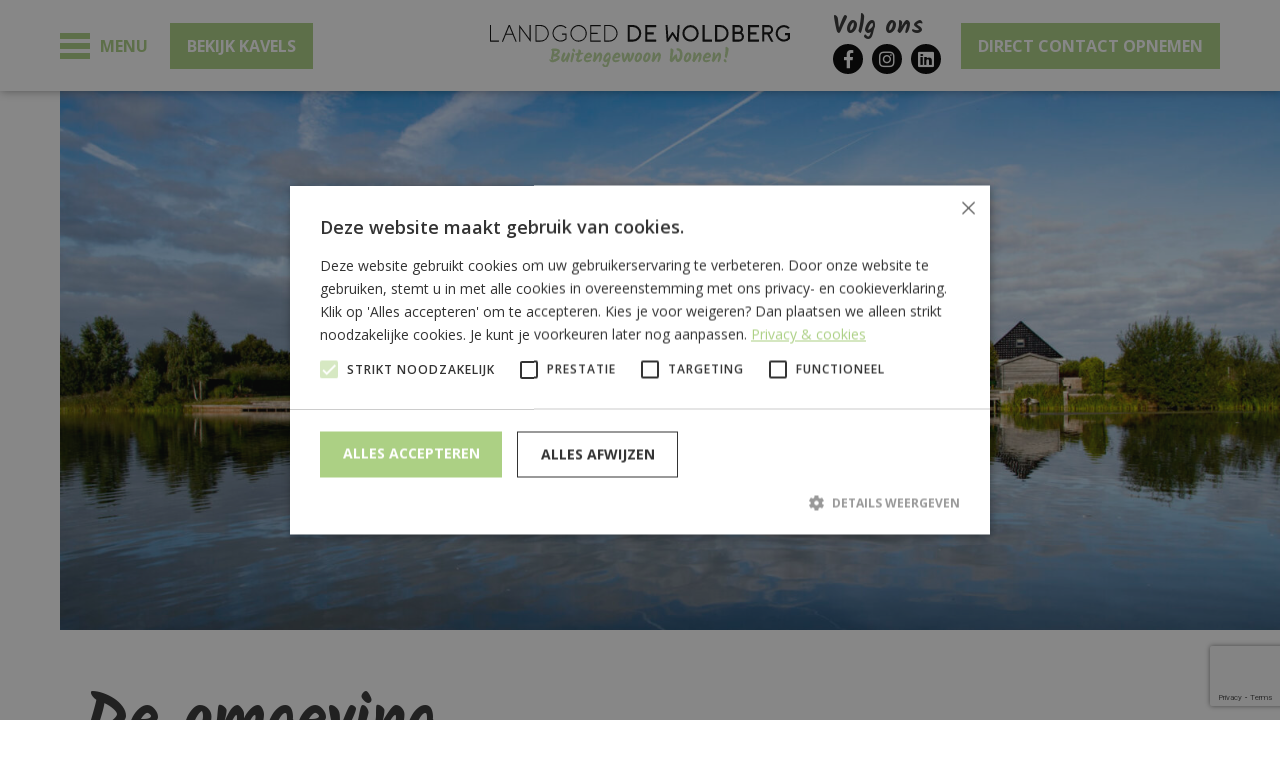

--- FILE ---
content_type: text/html; charset=UTF-8
request_url: https://landgoeddewoldberg.nl/omgeving/
body_size: 11737
content:
<!DOCTYPE html>
<html lang="nl-NL">
<head>
	
	<!-- Google tag (gtag.js) -->
<script async src="https://www.googletagmanager.com/gtag/js?id=G-8M3HX7EK9V"></script>
<script>
  window.dataLayer = window.dataLayer || [];
  function gtag(){dataLayer.push(arguments);}
  gtag('js', new Date());

  gtag('config', 'G-8M3HX7EK9V');
</script>
	
	
    <title>De omgeving - Landgoed de Woldberg</title>
    <meta content="text/html; charset=utf-8" http-equiv="Content-Type">
    <meta name="viewport" content="width=device-width">
    <meta name='robots' content='index, follow, max-image-preview:large, max-snippet:-1, max-video-preview:-1' />

	<!-- This site is optimized with the Yoast SEO plugin v26.5 - https://yoast.com/wordpress/plugins/seo/ -->
	<title>De omgeving - Landgoed de Woldberg</title>
	<link rel="canonical" href="https://landgoeddewoldberg.nl/omgeving/" />
	<meta property="og:locale" content="nl_NL" />
	<meta property="og:type" content="article" />
	<meta property="og:title" content="De omgeving - Landgoed de Woldberg" />
	<meta property="og:url" content="https://landgoeddewoldberg.nl/omgeving/" />
	<meta property="og:site_name" content="Landgoed de Woldberg" />
	<meta property="article:modified_time" content="2019-09-13T13:56:05+00:00" />
	<meta property="og:image" content="https://landgoeddewoldberg.nl/wp-content/uploads/2019/09/Havelterberg.jpg" />
	<meta property="og:image:width" content="1600" />
	<meta property="og:image:height" content="900" />
	<meta property="og:image:type" content="image/jpeg" />
	<meta name="twitter:card" content="summary_large_image" />
	<script type="application/ld+json" class="yoast-schema-graph">{"@context":"https://schema.org","@graph":[{"@type":"WebPage","@id":"https://landgoeddewoldberg.nl/omgeving/","url":"https://landgoeddewoldberg.nl/omgeving/","name":"De omgeving - Landgoed de Woldberg","isPartOf":{"@id":"https://landgoeddewoldberg.nl/#website"},"primaryImageOfPage":{"@id":"https://landgoeddewoldberg.nl/omgeving/#primaryimage"},"image":{"@id":"https://landgoeddewoldberg.nl/omgeving/#primaryimage"},"thumbnailUrl":"https://landgoeddewoldberg.nl/wp-content/uploads/2019/09/Havelterberg.jpg","datePublished":"2019-09-02T13:32:56+00:00","dateModified":"2019-09-13T13:56:05+00:00","breadcrumb":{"@id":"https://landgoeddewoldberg.nl/omgeving/#breadcrumb"},"inLanguage":"nl-NL","potentialAction":[{"@type":"ReadAction","target":["https://landgoeddewoldberg.nl/omgeving/"]}]},{"@type":"ImageObject","inLanguage":"nl-NL","@id":"https://landgoeddewoldberg.nl/omgeving/#primaryimage","url":"https://landgoeddewoldberg.nl/wp-content/uploads/2019/09/Havelterberg.jpg","contentUrl":"https://landgoeddewoldberg.nl/wp-content/uploads/2019/09/Havelterberg.jpg","width":1600,"height":900},{"@type":"BreadcrumbList","@id":"https://landgoeddewoldberg.nl/omgeving/#breadcrumb","itemListElement":[{"@type":"ListItem","position":1,"name":"Home","item":"https://landgoeddewoldberg.nl/"},{"@type":"ListItem","position":2,"name":"De omgeving"}]},{"@type":"WebSite","@id":"https://landgoeddewoldberg.nl/#website","url":"https://landgoeddewoldberg.nl/","name":"Landgoed de Woldberg","description":"Buitengewoon wonen!","potentialAction":[{"@type":"SearchAction","target":{"@type":"EntryPoint","urlTemplate":"https://landgoeddewoldberg.nl/?s={search_term_string}"},"query-input":{"@type":"PropertyValueSpecification","valueRequired":true,"valueName":"search_term_string"}}],"inLanguage":"nl-NL"}]}</script>
	<!-- / Yoast SEO plugin. -->


<link rel='dns-prefetch' href='//static.addtoany.com' />
<link rel='dns-prefetch' href='//cdn.jsdelivr.net' />
<link rel="alternate" title="oEmbed (JSON)" type="application/json+oembed" href="https://landgoeddewoldberg.nl/wp-json/oembed/1.0/embed?url=https%3A%2F%2Flandgoeddewoldberg.nl%2Fomgeving%2F" />
<link rel="alternate" title="oEmbed (XML)" type="text/xml+oembed" href="https://landgoeddewoldberg.nl/wp-json/oembed/1.0/embed?url=https%3A%2F%2Flandgoeddewoldberg.nl%2Fomgeving%2F&#038;format=xml" />
<style id='wp-img-auto-sizes-contain-inline-css' type='text/css'>
img:is([sizes=auto i],[sizes^="auto," i]){contain-intrinsic-size:3000px 1500px}
/*# sourceURL=wp-img-auto-sizes-contain-inline-css */
</style>
<style id='wp-block-library-inline-css' type='text/css'>
:root{--wp-block-synced-color:#7a00df;--wp-block-synced-color--rgb:122,0,223;--wp-bound-block-color:var(--wp-block-synced-color);--wp-editor-canvas-background:#ddd;--wp-admin-theme-color:#007cba;--wp-admin-theme-color--rgb:0,124,186;--wp-admin-theme-color-darker-10:#006ba1;--wp-admin-theme-color-darker-10--rgb:0,107,160.5;--wp-admin-theme-color-darker-20:#005a87;--wp-admin-theme-color-darker-20--rgb:0,90,135;--wp-admin-border-width-focus:2px}@media (min-resolution:192dpi){:root{--wp-admin-border-width-focus:1.5px}}.wp-element-button{cursor:pointer}:root .has-very-light-gray-background-color{background-color:#eee}:root .has-very-dark-gray-background-color{background-color:#313131}:root .has-very-light-gray-color{color:#eee}:root .has-very-dark-gray-color{color:#313131}:root .has-vivid-green-cyan-to-vivid-cyan-blue-gradient-background{background:linear-gradient(135deg,#00d084,#0693e3)}:root .has-purple-crush-gradient-background{background:linear-gradient(135deg,#34e2e4,#4721fb 50%,#ab1dfe)}:root .has-hazy-dawn-gradient-background{background:linear-gradient(135deg,#faaca8,#dad0ec)}:root .has-subdued-olive-gradient-background{background:linear-gradient(135deg,#fafae1,#67a671)}:root .has-atomic-cream-gradient-background{background:linear-gradient(135deg,#fdd79a,#004a59)}:root .has-nightshade-gradient-background{background:linear-gradient(135deg,#330968,#31cdcf)}:root .has-midnight-gradient-background{background:linear-gradient(135deg,#020381,#2874fc)}:root{--wp--preset--font-size--normal:16px;--wp--preset--font-size--huge:42px}.has-regular-font-size{font-size:1em}.has-larger-font-size{font-size:2.625em}.has-normal-font-size{font-size:var(--wp--preset--font-size--normal)}.has-huge-font-size{font-size:var(--wp--preset--font-size--huge)}.has-text-align-center{text-align:center}.has-text-align-left{text-align:left}.has-text-align-right{text-align:right}.has-fit-text{white-space:nowrap!important}#end-resizable-editor-section{display:none}.aligncenter{clear:both}.items-justified-left{justify-content:flex-start}.items-justified-center{justify-content:center}.items-justified-right{justify-content:flex-end}.items-justified-space-between{justify-content:space-between}.screen-reader-text{border:0;clip-path:inset(50%);height:1px;margin:-1px;overflow:hidden;padding:0;position:absolute;width:1px;word-wrap:normal!important}.screen-reader-text:focus{background-color:#ddd;clip-path:none;color:#444;display:block;font-size:1em;height:auto;left:5px;line-height:normal;padding:15px 23px 14px;text-decoration:none;top:5px;width:auto;z-index:100000}html :where(.has-border-color){border-style:solid}html :where([style*=border-top-color]){border-top-style:solid}html :where([style*=border-right-color]){border-right-style:solid}html :where([style*=border-bottom-color]){border-bottom-style:solid}html :where([style*=border-left-color]){border-left-style:solid}html :where([style*=border-width]){border-style:solid}html :where([style*=border-top-width]){border-top-style:solid}html :where([style*=border-right-width]){border-right-style:solid}html :where([style*=border-bottom-width]){border-bottom-style:solid}html :where([style*=border-left-width]){border-left-style:solid}html :where(img[class*=wp-image-]){height:auto;max-width:100%}:where(figure){margin:0 0 1em}html :where(.is-position-sticky){--wp-admin--admin-bar--position-offset:var(--wp-admin--admin-bar--height,0px)}@media screen and (max-width:600px){html :where(.is-position-sticky){--wp-admin--admin-bar--position-offset:0px}}

/*# sourceURL=wp-block-library-inline-css */
</style><style id='global-styles-inline-css' type='text/css'>
:root{--wp--preset--aspect-ratio--square: 1;--wp--preset--aspect-ratio--4-3: 4/3;--wp--preset--aspect-ratio--3-4: 3/4;--wp--preset--aspect-ratio--3-2: 3/2;--wp--preset--aspect-ratio--2-3: 2/3;--wp--preset--aspect-ratio--16-9: 16/9;--wp--preset--aspect-ratio--9-16: 9/16;--wp--preset--color--black: #000000;--wp--preset--color--cyan-bluish-gray: #abb8c3;--wp--preset--color--white: #ffffff;--wp--preset--color--pale-pink: #f78da7;--wp--preset--color--vivid-red: #cf2e2e;--wp--preset--color--luminous-vivid-orange: #ff6900;--wp--preset--color--luminous-vivid-amber: #fcb900;--wp--preset--color--light-green-cyan: #7bdcb5;--wp--preset--color--vivid-green-cyan: #00d084;--wp--preset--color--pale-cyan-blue: #8ed1fc;--wp--preset--color--vivid-cyan-blue: #0693e3;--wp--preset--color--vivid-purple: #9b51e0;--wp--preset--gradient--vivid-cyan-blue-to-vivid-purple: linear-gradient(135deg,rgb(6,147,227) 0%,rgb(155,81,224) 100%);--wp--preset--gradient--light-green-cyan-to-vivid-green-cyan: linear-gradient(135deg,rgb(122,220,180) 0%,rgb(0,208,130) 100%);--wp--preset--gradient--luminous-vivid-amber-to-luminous-vivid-orange: linear-gradient(135deg,rgb(252,185,0) 0%,rgb(255,105,0) 100%);--wp--preset--gradient--luminous-vivid-orange-to-vivid-red: linear-gradient(135deg,rgb(255,105,0) 0%,rgb(207,46,46) 100%);--wp--preset--gradient--very-light-gray-to-cyan-bluish-gray: linear-gradient(135deg,rgb(238,238,238) 0%,rgb(169,184,195) 100%);--wp--preset--gradient--cool-to-warm-spectrum: linear-gradient(135deg,rgb(74,234,220) 0%,rgb(151,120,209) 20%,rgb(207,42,186) 40%,rgb(238,44,130) 60%,rgb(251,105,98) 80%,rgb(254,248,76) 100%);--wp--preset--gradient--blush-light-purple: linear-gradient(135deg,rgb(255,206,236) 0%,rgb(152,150,240) 100%);--wp--preset--gradient--blush-bordeaux: linear-gradient(135deg,rgb(254,205,165) 0%,rgb(254,45,45) 50%,rgb(107,0,62) 100%);--wp--preset--gradient--luminous-dusk: linear-gradient(135deg,rgb(255,203,112) 0%,rgb(199,81,192) 50%,rgb(65,88,208) 100%);--wp--preset--gradient--pale-ocean: linear-gradient(135deg,rgb(255,245,203) 0%,rgb(182,227,212) 50%,rgb(51,167,181) 100%);--wp--preset--gradient--electric-grass: linear-gradient(135deg,rgb(202,248,128) 0%,rgb(113,206,126) 100%);--wp--preset--gradient--midnight: linear-gradient(135deg,rgb(2,3,129) 0%,rgb(40,116,252) 100%);--wp--preset--font-size--small: 13px;--wp--preset--font-size--medium: 20px;--wp--preset--font-size--large: 36px;--wp--preset--font-size--x-large: 42px;--wp--preset--spacing--20: 0.44rem;--wp--preset--spacing--30: 0.67rem;--wp--preset--spacing--40: 1rem;--wp--preset--spacing--50: 1.5rem;--wp--preset--spacing--60: 2.25rem;--wp--preset--spacing--70: 3.38rem;--wp--preset--spacing--80: 5.06rem;--wp--preset--shadow--natural: 6px 6px 9px rgba(0, 0, 0, 0.2);--wp--preset--shadow--deep: 12px 12px 50px rgba(0, 0, 0, 0.4);--wp--preset--shadow--sharp: 6px 6px 0px rgba(0, 0, 0, 0.2);--wp--preset--shadow--outlined: 6px 6px 0px -3px rgb(255, 255, 255), 6px 6px rgb(0, 0, 0);--wp--preset--shadow--crisp: 6px 6px 0px rgb(0, 0, 0);}:where(.is-layout-flex){gap: 0.5em;}:where(.is-layout-grid){gap: 0.5em;}body .is-layout-flex{display: flex;}.is-layout-flex{flex-wrap: wrap;align-items: center;}.is-layout-flex > :is(*, div){margin: 0;}body .is-layout-grid{display: grid;}.is-layout-grid > :is(*, div){margin: 0;}:where(.wp-block-columns.is-layout-flex){gap: 2em;}:where(.wp-block-columns.is-layout-grid){gap: 2em;}:where(.wp-block-post-template.is-layout-flex){gap: 1.25em;}:where(.wp-block-post-template.is-layout-grid){gap: 1.25em;}.has-black-color{color: var(--wp--preset--color--black) !important;}.has-cyan-bluish-gray-color{color: var(--wp--preset--color--cyan-bluish-gray) !important;}.has-white-color{color: var(--wp--preset--color--white) !important;}.has-pale-pink-color{color: var(--wp--preset--color--pale-pink) !important;}.has-vivid-red-color{color: var(--wp--preset--color--vivid-red) !important;}.has-luminous-vivid-orange-color{color: var(--wp--preset--color--luminous-vivid-orange) !important;}.has-luminous-vivid-amber-color{color: var(--wp--preset--color--luminous-vivid-amber) !important;}.has-light-green-cyan-color{color: var(--wp--preset--color--light-green-cyan) !important;}.has-vivid-green-cyan-color{color: var(--wp--preset--color--vivid-green-cyan) !important;}.has-pale-cyan-blue-color{color: var(--wp--preset--color--pale-cyan-blue) !important;}.has-vivid-cyan-blue-color{color: var(--wp--preset--color--vivid-cyan-blue) !important;}.has-vivid-purple-color{color: var(--wp--preset--color--vivid-purple) !important;}.has-black-background-color{background-color: var(--wp--preset--color--black) !important;}.has-cyan-bluish-gray-background-color{background-color: var(--wp--preset--color--cyan-bluish-gray) !important;}.has-white-background-color{background-color: var(--wp--preset--color--white) !important;}.has-pale-pink-background-color{background-color: var(--wp--preset--color--pale-pink) !important;}.has-vivid-red-background-color{background-color: var(--wp--preset--color--vivid-red) !important;}.has-luminous-vivid-orange-background-color{background-color: var(--wp--preset--color--luminous-vivid-orange) !important;}.has-luminous-vivid-amber-background-color{background-color: var(--wp--preset--color--luminous-vivid-amber) !important;}.has-light-green-cyan-background-color{background-color: var(--wp--preset--color--light-green-cyan) !important;}.has-vivid-green-cyan-background-color{background-color: var(--wp--preset--color--vivid-green-cyan) !important;}.has-pale-cyan-blue-background-color{background-color: var(--wp--preset--color--pale-cyan-blue) !important;}.has-vivid-cyan-blue-background-color{background-color: var(--wp--preset--color--vivid-cyan-blue) !important;}.has-vivid-purple-background-color{background-color: var(--wp--preset--color--vivid-purple) !important;}.has-black-border-color{border-color: var(--wp--preset--color--black) !important;}.has-cyan-bluish-gray-border-color{border-color: var(--wp--preset--color--cyan-bluish-gray) !important;}.has-white-border-color{border-color: var(--wp--preset--color--white) !important;}.has-pale-pink-border-color{border-color: var(--wp--preset--color--pale-pink) !important;}.has-vivid-red-border-color{border-color: var(--wp--preset--color--vivid-red) !important;}.has-luminous-vivid-orange-border-color{border-color: var(--wp--preset--color--luminous-vivid-orange) !important;}.has-luminous-vivid-amber-border-color{border-color: var(--wp--preset--color--luminous-vivid-amber) !important;}.has-light-green-cyan-border-color{border-color: var(--wp--preset--color--light-green-cyan) !important;}.has-vivid-green-cyan-border-color{border-color: var(--wp--preset--color--vivid-green-cyan) !important;}.has-pale-cyan-blue-border-color{border-color: var(--wp--preset--color--pale-cyan-blue) !important;}.has-vivid-cyan-blue-border-color{border-color: var(--wp--preset--color--vivid-cyan-blue) !important;}.has-vivid-purple-border-color{border-color: var(--wp--preset--color--vivid-purple) !important;}.has-vivid-cyan-blue-to-vivid-purple-gradient-background{background: var(--wp--preset--gradient--vivid-cyan-blue-to-vivid-purple) !important;}.has-light-green-cyan-to-vivid-green-cyan-gradient-background{background: var(--wp--preset--gradient--light-green-cyan-to-vivid-green-cyan) !important;}.has-luminous-vivid-amber-to-luminous-vivid-orange-gradient-background{background: var(--wp--preset--gradient--luminous-vivid-amber-to-luminous-vivid-orange) !important;}.has-luminous-vivid-orange-to-vivid-red-gradient-background{background: var(--wp--preset--gradient--luminous-vivid-orange-to-vivid-red) !important;}.has-very-light-gray-to-cyan-bluish-gray-gradient-background{background: var(--wp--preset--gradient--very-light-gray-to-cyan-bluish-gray) !important;}.has-cool-to-warm-spectrum-gradient-background{background: var(--wp--preset--gradient--cool-to-warm-spectrum) !important;}.has-blush-light-purple-gradient-background{background: var(--wp--preset--gradient--blush-light-purple) !important;}.has-blush-bordeaux-gradient-background{background: var(--wp--preset--gradient--blush-bordeaux) !important;}.has-luminous-dusk-gradient-background{background: var(--wp--preset--gradient--luminous-dusk) !important;}.has-pale-ocean-gradient-background{background: var(--wp--preset--gradient--pale-ocean) !important;}.has-electric-grass-gradient-background{background: var(--wp--preset--gradient--electric-grass) !important;}.has-midnight-gradient-background{background: var(--wp--preset--gradient--midnight) !important;}.has-small-font-size{font-size: var(--wp--preset--font-size--small) !important;}.has-medium-font-size{font-size: var(--wp--preset--font-size--medium) !important;}.has-large-font-size{font-size: var(--wp--preset--font-size--large) !important;}.has-x-large-font-size{font-size: var(--wp--preset--font-size--x-large) !important;}
/*# sourceURL=global-styles-inline-css */
</style>

<style id='classic-theme-styles-inline-css' type='text/css'>
/*! This file is auto-generated */
.wp-block-button__link{color:#fff;background-color:#32373c;border-radius:9999px;box-shadow:none;text-decoration:none;padding:calc(.667em + 2px) calc(1.333em + 2px);font-size:1.125em}.wp-block-file__button{background:#32373c;color:#fff;text-decoration:none}
/*# sourceURL=/wp-includes/css/classic-themes.min.css */
</style>
<link rel='stylesheet' id='contact-form-7-css' href='https://landgoeddewoldberg.nl/wp-content/plugins/contact-form-7/includes/css/styles.css?ver=6.1.4' type='text/css' media='all' />
<link rel='stylesheet' id='bootstrap-css' href='https://landgoeddewoldberg.nl/wp-content/themes/landgoeddewoldberg/css/bootstrap.css?ver=6.9' type='text/css' media='all' />
<link rel='stylesheet' id='fontawesome-css' href='https://landgoeddewoldberg.nl/wp-content/themes/landgoeddewoldberg/css/fontawesome.css?ver=6.9' type='text/css' media='all' />
<link rel='stylesheet' id='wordpress-css' href='https://landgoeddewoldberg.nl/wp-content/themes/landgoeddewoldberg/css/wordpress.css?ver=6.9' type='text/css' media='all' />
<link rel='stylesheet' id='photoswipe-css' href='https://landgoeddewoldberg.nl/wp-content/themes/landgoeddewoldberg/css/photoswipe.min.css?ver=6.9' type='text/css' media='all' />
<link rel='stylesheet' id='owl-carousel-css' href='https://landgoeddewoldberg.nl/wp-content/themes/landgoeddewoldberg/css/owl.carousel.min.css?ver=6.9' type='text/css' media='all' />
<link rel='stylesheet' id='style-css' href='https://landgoeddewoldberg.nl/wp-content/themes/landgoeddewoldberg/style.css?ver=6.9' type='text/css' media='all' />
<link rel='stylesheet' id='addtoany-css' href='https://landgoeddewoldberg.nl/wp-content/plugins/add-to-any/addtoany.min.css?ver=1.16' type='text/css' media='all' />
<script type="text/javascript" id="addtoany-core-js-before">
/* <![CDATA[ */
window.a2a_config=window.a2a_config||{};a2a_config.callbacks=[];a2a_config.overlays=[];a2a_config.templates={};a2a_localize = {
	Share: "Delen",
	Save: "Opslaan",
	Subscribe: "Inschrijven",
	Email: "E-mail",
	Bookmark: "Bookmark",
	ShowAll: "Alles weergeven",
	ShowLess: "Niet alles weergeven",
	FindServices: "Vind dienst(en)",
	FindAnyServiceToAddTo: "Vind direct een dienst om aan toe te voegen",
	PoweredBy: "Mede mogelijk gemaakt door",
	ShareViaEmail: "Delen per e-mail",
	SubscribeViaEmail: "Abonneren via e-mail",
	BookmarkInYourBrowser: "Bookmark in je browser",
	BookmarkInstructions: "Druk op Ctrl+D of \u2318+D om deze pagina te bookmarken",
	AddToYourFavorites: "Voeg aan je favorieten toe",
	SendFromWebOrProgram: "Stuur vanuit elk e-mailadres of e-mail programma",
	EmailProgram: "E-mail programma",
	More: "Meer&#8230;",
	ThanksForSharing: "Bedankt voor het delen!",
	ThanksForFollowing: "Dank voor het volgen!"
};


//# sourceURL=addtoany-core-js-before
/* ]]> */
</script>
<script type="text/javascript" defer src="https://static.addtoany.com/menu/page.js" id="addtoany-core-js"></script>
<script type="text/javascript" src="https://landgoeddewoldberg.nl/wp-includes/js/jquery/jquery.min.js?ver=3.7.1" id="jquery-core-js"></script>
<script type="text/javascript" src="https://landgoeddewoldberg.nl/wp-includes/js/jquery/jquery-migrate.min.js?ver=3.4.1" id="jquery-migrate-js"></script>
<script type="text/javascript" defer src="https://landgoeddewoldberg.nl/wp-content/plugins/add-to-any/addtoany.min.js?ver=1.1" id="addtoany-jquery-js"></script>
<script type="text/javascript" src="https://landgoeddewoldberg.nl/wp-content/themes/landgoeddewoldberg/js/vendor/popper.min.js?ver=6.9" id="popper-js"></script>
<script type="text/javascript" src="https://landgoeddewoldberg.nl/wp-content/themes/landgoeddewoldberg/js/vendor/bootstrap.min.js?ver=6.9" id="bootstrap-js"></script>
<script type="text/javascript" src="https://cdn.jsdelivr.net/npm/js-cookie@beta/dist/js.cookie.min.js?ver=6.9" id="cookie-js"></script>
<link rel="https://api.w.org/" href="https://landgoeddewoldberg.nl/wp-json/" /><link rel="alternate" title="JSON" type="application/json" href="https://landgoeddewoldberg.nl/wp-json/wp/v2/pages/217" /><style type="text/css">.recentcomments a{display:inline !important;padding:0 !important;margin:0 !important;}</style>
<script async src="https://www.googletagmanager.com/gtag/js?id=UA-134480540-20"></script>
<script>
  window.dataLayer = window.dataLayer || [];
  function gtag(){dataLayer.push(arguments);}
  gtag('js', new Date());

  gtag('config', 'UA-134480540-20');
</script>

 
<link rel="icon" href="https://landgoeddewoldberg.nl/wp-content/uploads/2019/09/cropped-favicon-32x32.png" sizes="32x32" />
<link rel="icon" href="https://landgoeddewoldberg.nl/wp-content/uploads/2019/09/cropped-favicon-192x192.png" sizes="192x192" />
<link rel="apple-touch-icon" href="https://landgoeddewoldberg.nl/wp-content/uploads/2019/09/cropped-favicon-180x180.png" />
<meta name="msapplication-TileImage" content="https://landgoeddewoldberg.nl/wp-content/uploads/2019/09/cropped-favicon-270x270.png" />
    <!--[if IE]>
    <style>
        .header .contact {
            display: none !important;
        }
    </style>
    <![endif]-->
     	
<script type="text/javascript" charset="UTF-8" src="//cdn.cookie-script.com/s/de88d0d684f213cb60640e661edd6e77.js"></script>

</head>
<body data-rsssl=1 class="wp-singular page-template-default page page-id-217 wp-theme-landgoeddewoldberg not-home">
    <header class="navbar navbar-expand-md navbar-offcanvas head-main">
        <div class="container-fluid align-right">
            <button class="navbar-toggler navbar-toggler-right navbar-icon" type="button" data-toggle="collapse" data-target="#navbar-mobile" aria-controls="navbar-mobile" aria-expanded="false" aria-label="Toggle navigation">
                <span class="icon-bar bar1"></span>
                <span class="icon-bar bar2"></span>
                <span class="icon-bar bar3"></span>
            </button>
			
			<a class="button d-none d-sm-none d-md-block d-lg-block d-xl-block mr-auto" href="/kavels" style="margin-left: 80px;">Bekijk kavels</a>

            <a class="navbar-brand" href="https://landgoeddewoldberg.nl">
                <img src="https://landgoeddewoldberg.nl/wp-content/themes/landgoeddewoldberg/images/logo.svg" alt="Logo">
            </a>

            <div class="navbar-extra">
                <div class="social-media">
                    <span>Volg ons</span>
                    <ul class="social">
                                                    <li class="social-media-link"><a href="https://www.facebook.com/Landgoed-De-Woldberg-105670037477982/" class="social-facebook" target="_blank"><i class="fab fa-facebook-f"></i></a></li>
                                                                                                    <li class="social-media-link"><a href="https://www.instagram.com/landgoeddewoldberg/" class="social-instagram" target="_blank"><i class="fab fa-instagram"></i></a></li>
                                                                                                                                                    <li class="social-media-link"><a href="https://www.linkedin.com/company/landgoed-de-woldberg/" class="social-linkedin" target="_blank"><i class="fab fa-linkedin"></i></a></li>
                                                                                            </ul>
                </div>
				<div class="contact">
					<a class="button d-none d-sm-none d-md-block d-lg-block d-xl-block" data-popover-content="#direct-contact-popover" data-toggle="popover" data-placement="bottom" onclick="gtag('event', 'Click', { 'event_category': 'Outbound Link', 'event_action':'Click','event_label':'Direct contact opnemen' });">Direct contact opnemen</a>
					<a class="button d-block d-sm-block d-md-none d-lg-none d-xl-none" data-popover-content="#direct-contact-popover" data-toggle="popover" data-placement="bottom" onclick="gtag('event', 'Click', { 'event_category': 'Outbound Link', 'event_action':'Click','event_label':'Direct contact opnemen' });">Contact</a>
				</div>
                <!-- <a class="search" href="#search"><img src="https://landgoeddewoldberg.nl/wp-content/themes/landgoeddewoldberg/images/search.svg"></a> -->
            </div>

            <div class="navbar-collapse ml-auto collapse" id="navbar-mobile" style="">

                 <ul id="menu-mainmenu" class="menu"><li><a class="navbar-brand" href="https://landgoeddewoldberg.nl"><img src="https://landgoeddewoldberg.nl/wp-content/themes/landgoeddewoldberg/images/logo.svg" alt="Logo"></a></li><li id="menu-item-121" class="menu-item menu-item-type-post_type menu-item-object-page menu-item-home menu-item-121 nav-item"><a href="https://landgoeddewoldberg.nl/" class="nav-link">Home</a></li>
<li id="menu-item-2181" class="menu-item menu-item-type-post_type menu-item-object-page menu-item-2181 nav-item"><a href="https://landgoeddewoldberg.nl/buitengewoon-veelzijdig/" class="nav-link">Omgeving</a></li>
<li id="menu-item-2355" class="menu-item menu-item-type-post_type menu-item-object-page menu-item-2355 nav-item"><a href="https://landgoeddewoldberg.nl/ontdek-landgoed-de-woldberg/" class="nav-link">Ontdek het Landgoed</a></li>
<li id="menu-item-120" class="menu-item menu-item-type-post_type menu-item-object-page menu-item-120 nav-item"><a href="https://landgoeddewoldberg.nl/kavels/" class="nav-link">Kavels</a></li>
<li id="menu-item-279" class="menu-item menu-item-type-post_type menu-item-object-page menu-item-279 nav-item"><a href="https://landgoeddewoldberg.nl/impressie/" class="nav-link">Impressie</a></li>
<li id="menu-item-122" class="menu-item menu-item-type-taxonomy menu-item-object-category menu-item-122 nav-item"><a href="https://landgoeddewoldberg.nl/nieuwsberichten/" class="nav-link">Nieuwsberichten</a></li>
<li id="menu-item-8158" class="menu-item menu-item-type-post_type menu-item-object-page menu-item-8158 nav-item"><a href="https://landgoeddewoldberg.nl/uitbreidingldw/" class="nav-link">Uitbreiding</a></li>
<li id="menu-item-7597" class="menu-item menu-item-type-taxonomy menu-item-object-category menu-item-7597 nav-item"><a href="https://landgoeddewoldberg.nl/bewoners-aan-het-woord/" class="nav-link">Bewoners aan het woord</a></li>
<li id="menu-item-2451" class="menu-item menu-item-type-post_type menu-item-object-page menu-item-2451 nav-item"><a href="https://landgoeddewoldberg.nl/duurzame-ontwikkelingen/" class="nav-link">Duurzame ontwikkelingen <span></span></a></li>
<li id="menu-item-6867" class="menu-item menu-item-type-post_type menu-item-object-page menu-item-6867 nav-item"><a href="https://landgoeddewoldberg.nl/veelgestelde-vragen/" class="nav-link">Veelgestelde vragen</a></li>
<li id="menu-item-220" class="menu-item menu-item-type-post_type menu-item-object-page menu-item-220 nav-item"><a href="https://landgoeddewoldberg.nl/contact/" class="nav-link">Contact</a></li>
</ul>            </div>
        </div>
    </header>

    <div id="wrapper">
        <section class="header">
            <div class="container-fluid align-right">
                <div class="row">
<!--                     <div class="contact col-2 col-sm-2 col-md-1 col-lg-1 d-none d-sm-none d-md-block d-lg-block">
                        <ul class="direct-contact">
                            <li class="phone">
                                <span class="icon"><img src="https://landgoeddewoldberg.nl/wp-content/themes/landgoeddewoldberg/images/phone.svg"></span>
                                <a href="tel:0513 70 45 35">0513 70 45 35</a>
                            </li>
                            <li class="email">
                                <span class="icon"><img src="https://landgoeddewoldberg.nl/wp-content/themes/landgoeddewoldberg/images/mail.svg"></span>
                                <a href="mailto:info@landgoeddewoldberg.nl">info@landgoeddewoldberg.nl</a>
                            </li>
                        </ul>
                    </div> -->
                    <div class="col-12 col-sm-12 col-md-12 col-lg-12">
                                                    <div class="image parallax">
                                <img width="2048" height="1320" src="https://landgoeddewoldberg.nl/wp-content/uploads/2023/11/Pagina-8-BAKS.jpg" class="parallax-img" alt="" decoding="async" fetchpriority="high" srcset="https://landgoeddewoldberg.nl/wp-content/uploads/2023/11/Pagina-8-BAKS.jpg 2048w, https://landgoeddewoldberg.nl/wp-content/uploads/2023/11/Pagina-8-BAKS-300x193.jpg 300w, https://landgoeddewoldberg.nl/wp-content/uploads/2023/11/Pagina-8-BAKS-1024x660.jpg 1024w, https://landgoeddewoldberg.nl/wp-content/uploads/2023/11/Pagina-8-BAKS-768x495.jpg 768w, https://landgoeddewoldberg.nl/wp-content/uploads/2023/11/Pagina-8-BAKS-1536x990.jpg 1536w" sizes="(max-width: 2048px) 100vw, 2048px" />                            </div>
                                            </div>
                </div>
            </div>
        </section>


        <main id="main-content" >
            <div class="container">
                <article class="page-content post-217 page type-page status-publish has-post-thumbnail hentry">
                    <h1 class="page-content__title">De omgeving</h1>
                    <div class="page-content__text ">
                        						
						
						                    </div>
                </article>  
            </div>
        </main>

		
		

       

        
		


   

    </div>    

    <footer>
        <div class="mainfooter">
            <div class="container">
                <div class="row">
                    <div class="col-12 col-sm-12 col-md-2 col-lg-2">
                        <ul id="menu-hoofdmenu" class="footer-list"><li class="menu-item menu-item-type-post_type menu-item-object-page menu-item-home menu-item-121"><a href="https://landgoeddewoldberg.nl/">Home</a></li>
<li class="menu-item menu-item-type-post_type menu-item-object-page menu-item-2181"><a href="https://landgoeddewoldberg.nl/buitengewoon-veelzijdig/">Omgeving</a></li>
<li class="menu-item menu-item-type-post_type menu-item-object-page menu-item-2355"><a href="https://landgoeddewoldberg.nl/ontdek-landgoed-de-woldberg/">Ontdek het Landgoed</a></li>
<li class="menu-item menu-item-type-post_type menu-item-object-page menu-item-120"><a href="https://landgoeddewoldberg.nl/kavels/">Kavels</a></li>
<li class="menu-item menu-item-type-post_type menu-item-object-page menu-item-279"><a href="https://landgoeddewoldberg.nl/impressie/">Impressie</a></li>
<li class="menu-item menu-item-type-taxonomy menu-item-object-category menu-item-122"><a href="https://landgoeddewoldberg.nl/nieuwsberichten/">Nieuwsberichten</a></li>
<li class="menu-item menu-item-type-post_type menu-item-object-page menu-item-8158"><a href="https://landgoeddewoldberg.nl/uitbreidingldw/">Uitbreiding</a></li>
<li class="menu-item menu-item-type-taxonomy menu-item-object-category menu-item-7597"><a href="https://landgoeddewoldberg.nl/bewoners-aan-het-woord/">Bewoners aan het woord</a></li>
<li class="menu-item menu-item-type-post_type menu-item-object-page menu-item-2451"><a href="https://landgoeddewoldberg.nl/duurzame-ontwikkelingen/">Duurzame ontwikkelingen <span></span></a></li>
<li class="menu-item menu-item-type-post_type menu-item-object-page menu-item-6867"><a href="https://landgoeddewoldberg.nl/veelgestelde-vragen/">Veelgestelde vragen</a></li>
<li class="menu-item menu-item-type-post_type menu-item-object-page menu-item-220"><a href="https://landgoeddewoldberg.nl/contact/">Contact</a></li>
</ul>                    </div>

                    <div class="col-12 col-sm-12 col-md-1 col-lg-1 d-none d-sm-none d-md-block d-lg-block">
                        <hr class="vertical">
                    </div>

                    <div class="col-12 col-sm-12 col-md-3 col-lg-3">
                        <ul class="footer-list">
                                                            <li>Landgoed de Woldberg</li>
                            							<li><b>Locatieadres:</b></li>
							<li>Landgoedallee / Buitensingel</li>
							<li>8332 MC Steenwijk</li>
							<li>&nbsp;</li>
							<li><b>Postadres:</b></li>
                                                            <li>Willemskade 27</li>
                                                                                        <li>8911 AX Leeuwarden</li>
                                                        <li>&nbsp;</li>
                            <li><a href="tel:0513 70 45 35">0513 70 45 35</a></li>
                            <li><a href="mailto:info@landgoeddewoldberg.nl">info@landgoeddewoldberg.nl</a></li>
                        </ul>
                        <div class="social-media">
                            <span>Volg ons</span>
                            <ul class="social">
                                                                    <li class="social-media-link"><a href="https://www.facebook.com/Landgoed-De-Woldberg-105670037477982/" class="social-facebook" target="_blank"><i class="fab fa-facebook-f"></i></a></li>
                                                                                                                                    <li class="social-media-link"><a href="https://www.instagram.com/landgoeddewoldberg/" class="social-instagram" target="_blank"><i class="fab fa-instagram"></i></a></li>
                                                                                                                                                                                                    <li class="social-media-link"><a href="https://www.linkedin.com/company/landgoed-de-woldberg/" class="social-linkedin" target="_blank"><i class="fab fa-linkedin"></i></a></li>
                                                                                                                            </ul>
                        </div>
                    </div>

                    <div class="col-12 col-sm-12 col-md-5 col-lg-5">
                        
<div class="wpcf7 no-js" id="wpcf7-f41-p217-o1" lang="nl-NL" dir="ltr" data-wpcf7-id="41">
<div class="screen-reader-response"><p role="status" aria-live="polite" aria-atomic="true"></p> <ul></ul></div>
<form action="/omgeving/#wpcf7-f41-p217-o1" method="post" class="wpcf7-form init wpcf7-acceptance-as-validation" aria-label="Contactformulier" novalidate="novalidate" data-status="init">
<fieldset class="hidden-fields-container"><input type="hidden" name="_wpcf7" value="41" /><input type="hidden" name="_wpcf7_version" value="6.1.4" /><input type="hidden" name="_wpcf7_locale" value="nl_NL" /><input type="hidden" name="_wpcf7_unit_tag" value="wpcf7-f41-p217-o1" /><input type="hidden" name="_wpcf7_container_post" value="217" /><input type="hidden" name="_wpcf7_posted_data_hash" value="" /><input type="hidden" name="_wpcf7_recaptcha_response" value="" />
</fieldset>
<div class="form-row">
  <div class="form-group col-12 col-sm-12 col-md-6 col-lg-6">
    <span class="wpcf7-form-control-wrap" data-name="naam"><input size="40" maxlength="400" class="wpcf7-form-control wpcf7-text wpcf7-validates-as-required" aria-required="true" aria-invalid="false" placeholder="Voor- en achternaam" value="" type="text" name="naam" /></span>
  </div>
  <div class="form-group col-12 col-sm-12 col-md-6 col-lg-6">
    <span class="wpcf7-form-control-wrap" data-name="email"><input size="40" maxlength="400" class="wpcf7-form-control wpcf7-email wpcf7-validates-as-required wpcf7-text wpcf7-validates-as-email" aria-required="true" aria-invalid="false" placeholder="E-mailadres" value="" type="email" name="email" /></span>
  </div>
</div>
<div class="form-row">
  <div class="form-group col-12 col-sm-12 col-md-6 col-lg-6">
    <span class="wpcf7-form-control-wrap" data-name="telefoonnummer"><input size="40" maxlength="400" class="wpcf7-form-control wpcf7-tel wpcf7-text wpcf7-validates-as-tel" aria-invalid="false" placeholder="Telefoonnummer" value="" type="tel" name="telefoonnummer" /></span>
  </div>
  <div class="form-group col-12 col-sm-12 col-md-6 col-lg-6">
    <span class="wpcf7-form-control-wrap" data-name="kavels"><select class="wpcf7-form-control wpcf7-select wpcf7-validates-as-required" aria-required="true" aria-invalid="false" name="kavels"><option value="Kavelnummer">Kavelnummer</option><option value="Kavel 0">Kavel 0</option><option value="Kavel 1">Kavel 1</option><option value="Kavel 2">Kavel 2</option><option value="Kavel 3">Kavel 3</option><option value="Kavel 4">Kavel 4</option><option value="Kavel 5">Kavel 5</option><option value="Kavel 6">Kavel 6</option><option value="Kavel 7">Kavel 7</option><option value="Kavel 8">Kavel 8</option><option value="Kavel 9">Kavel 9</option><option value="Kavel 10">Kavel 10</option><option value="Kavel 11">Kavel 11</option><option value="Kavel 12">Kavel 12</option><option value="Kavel 13">Kavel 13</option><option value="Kavel 14+15">Kavel 14+15</option><option value="Kavel 15">Kavel 15</option><option value="Kavel 16">Kavel 16</option><option value="Kavel 17">Kavel 17</option><option value="Kavel 18">Kavel 18</option><option value="Kavel 19">Kavel 19</option><option value="Kavel 20">Kavel 20</option><option value="Kavel 21">Kavel 21</option><option value="Kavel 22">Kavel 22</option><option value="Kavel 23">Kavel 23</option><option value="Kavel 24">Kavel 24</option><option value="Kavel 25">Kavel 25</option><option value="Kavel 26">Kavel 26</option><option value="Kavel 27">Kavel 27</option><option value="Kavel 28">Kavel 28</option><option value="Kavel 29">Kavel 29</option><option value="Kavel 30">Kavel 30</option><option value="Kavel 31">Kavel 31</option><option value="Kavel 32">Kavel 32</option><option value="Kavel 33">Kavel 33</option><option value="Kavel 34">Kavel 34</option><option value="Kavel 35">Kavel 35</option><option value="Kavel 36">Kavel 36</option><option value="Kavel 37">Kavel 37</option><option value="Kavel 38">Kavel 38</option><option value="Kavel 39">Kavel 39</option><option value="Kavel 40">Kavel 40</option><option value="Kavel 41">Kavel 41</option><option value="Kavel 42">Kavel 42</option><option value="Kavel 43">Kavel 43</option><option value="Kavel 44">Kavel 44</option><option value="Kavel 44A">Kavel 44A</option><option value="Kavel 45">Kavel 45</option><option value="Kavel 46">Kavel 46</option><option value="Kavel 47">Kavel 47</option><option value="Kavel 48">Kavel 48</option><option value="Kavel 49">Kavel 49</option><option value="Kavel 49A - Buitensingel">Kavel 49A - Buitensingel</option><option value="Kavel 50">Kavel 50</option><option value="Kavel 51">Kavel 51</option><option value="Kavel 52">Kavel 52</option><option value="Kavel 53">Kavel 53</option><option value="Kavel 54">Kavel 54</option><option value="Kavel 55">Kavel 55</option><option value="Kavel 56">Kavel 56</option><option value="Kavel 57">Kavel 57</option><option value="Kavel 58">Kavel 58</option><option value="Kavel 59">Kavel 59</option><option value="Kavel 60">Kavel 60</option><option value="Kavel 61">Kavel 61</option><option value="Kavel 62">Kavel 62</option><option value="Kavel 63">Kavel 63</option><option value="Kavel 64">Kavel 64</option><option value="Kavel 65">Kavel 65</option><option value="Kavel 66">Kavel 66</option><option value="Kavel 67+68">Kavel 67+68</option><option value="Kavel 68">Kavel 68</option><option value="Kavel 69">Kavel 69</option><option value="Kavel 70">Kavel 70</option><option value="Kavel 71">Kavel 71</option><option value="Kavel 72">Kavel 72</option><option value="Kavel 73">Kavel 73</option><option value="Kavel 74">Kavel 74</option><option value="Kavel 75">Kavel 75</option><option value="Kavel 76">Kavel 76</option><option value="Kavel 77">Kavel 77</option><option value="Kavel 78">Kavel 78</option><option value="Kavel 79">Kavel 79</option><option value="Kavel 80">Kavel 80</option><option value="Kavel 81">Kavel 81</option><option value="Kavel 82">Kavel 82</option><option value="Kavel 83">Kavel 83</option><option value="Kavel 84">Kavel 84</option><option value="Kavel 85">Kavel 85</option><option value="Kavel 86">Kavel 86</option><option value="Kavel 87">Kavel 87</option><option value="Kavel 88">Kavel 88</option><option value="Kavel 89">Kavel 89</option><option value="Kavel 90">Kavel 90</option><option value="Kavel 91">Kavel 91</option><option value="Kavel 92">Kavel 92</option><option value="Kavel 92A">Kavel 92A</option><option value="Kavel 92B">Kavel 92B</option><option value="Kavel 93">Kavel 93</option><option value="Kavel 94">Kavel 94</option><option value="Kavel 95">Kavel 95</option><option value="Kavel 96">Kavel 96</option><option value="Kavel 97">Kavel 97</option><option value="Kavel 98">Kavel 98</option><option value="Kavel 99">Kavel 99</option><option value="Kavel 100">Kavel 100</option><option value="Kavel 101">Kavel 101</option><option value="Kavel 102">Kavel 102</option><option value="Kavel 103">Kavel 103</option><option value="Kavel 104">Kavel 104</option><option value="Kavel 105">Kavel 105</option><option value="Kavel 106">Kavel 106</option><option value="Kavel 107">Kavel 107</option><option value="Kavel 108">Kavel 108</option><option value="Kavel 109">Kavel 109</option><option value="Kavel 110">Kavel 110</option><option value="Kavel 111">Kavel 111</option><option value="Kavel 112">Kavel 112</option><option value="Kavel 113">Kavel 113</option><option value="Kavel 114">Kavel 114</option><option value="Kavel 115">Kavel 115</option><option value="Kavel 116">Kavel 116</option><option value="Kavel 117">Kavel 117</option><option value="Kavel 118">Kavel 118</option><option value="Kavel 119">Kavel 119</option><option value="Kavel 120">Kavel 120</option><option value="Kavel 121">Kavel 121</option><option value="Kavel 122">Kavel 122</option><option value="Kavel 123">Kavel 123</option><option value="Kavel 124">Kavel 124</option><option value="Kavel 125">Kavel 125</option><option value="Kavel 126">Kavel 126</option><option value="Kavel 127">Kavel 127</option><option value="Kavel 128">Kavel 128</option><option value="Kavel 129">Kavel 129</option><option value="Kavel 130">Kavel 130</option><option value="Kavel 131">Kavel 131</option><option value="Kavel 132">Kavel 132</option><option value="Kavel 133">Kavel 133</option><option value="Kavel 134">Kavel 134</option><option value="Kavel 135">Kavel 135</option><option value="Kavel 136">Kavel 136</option><option value="Kavel 137">Kavel 137</option><option value="Kavel 138">Kavel 138</option><option value="Kavel 139">Kavel 139</option><option value="Kavel 140">Kavel 140</option><option value="Kavel 141">Kavel 141</option><option value="Kavel 142">Kavel 142</option><option value="Kavel 143">Kavel 143</option><option value="Kavel 144">Kavel 144</option><option value="Kavel 145">Kavel 145</option><option value="Kavel 146">Kavel 146</option><option value="Kavel 147">Kavel 147</option><option value="Kavel 148">Kavel 148</option><option value="Kavel 149">Kavel 149</option><option value="Kavel 150">Kavel 150</option><option value="Kavel 151">Kavel 151</option><option value="Kavel 152">Kavel 152</option><option value="Kavel 153">Kavel 153</option><option value="Kavel 154">Kavel 154</option><option value="Kavel 155">Kavel 155</option><option value="Kavel 156">Kavel 156</option><option value="Kavel 157">Kavel 157</option><option value="Kavel 158">Kavel 158</option><option value="Kavel 159">Kavel 159</option><option value="Kavel 160">Kavel 160</option><option value="Kavel 161">Kavel 161</option><option value="Kavel 162">Kavel 162</option><option value="Kavel 163">Kavel 163</option><option value="Kavel 164">Kavel 164</option></select></span>
  </div>
</div>
  
<div class="form-row">
  <div class="form-group col-12 col-sm-12 col-md-12 col-lg-12">
    <span class="wpcf7-form-control-wrap" data-name="bericht"><textarea cols="40" rows="10" maxlength="2000" class="wpcf7-form-control wpcf7-textarea" aria-invalid="false" placeholder="Bericht" name="bericht"></textarea></span>
  </div>
</div>
<div class="form-row">
  <div class="form-group col-12 col-sm-12 col-md-12 col-lg-12">
<span class="wpcf7-form-control-wrap" data-name="gdpr"><span class="wpcf7-form-control wpcf7-acceptance"><span class="wpcf7-list-item"><label><input type="checkbox" name="gdpr" value="1" aria-invalid="false" /><span class="wpcf7-list-item-label">Ik ga akkoord met de algemene voorwaarden en privacyverklaring</span></label></span></span></span>
  </div>
</div>
<div class="form-row">
  <div class="form-group col-12 col-sm-12 col-md-12 col-lg-12">
    <input class="wpcf7-form-control wpcf7-submit has-spinner" type="submit" value="Verzenden" />
  </div>
</div><div class="wpcf7-response-output" aria-hidden="true"></div>
</form>
</div>
                    </div>
                </div>
            </div>
        </div>
    </footer>

<div id="direct-contact-popover" style="display:none;">
    <div class="popover-body">
		<div class="popover-body__item">
			<img src="https://landgoeddewoldberg.nl/wp-content/themes/landgoeddewoldberg/images/logo.svg" alt="Logo">
			<h6>Wij staan voor u klaar</h6>
		</div>
		<a class="popover-body__item" href="tel:0513704535">
			<i class="fas fa-phone"></i>
			<span>Bel direct 0513 70 45 35</span>
		</a>
<!-- 		<div class="popover-body__item">
			<i class="far fa-comments"></i>
			<span>Chat met één van onze medewerkers. Klik op de chat functie onderaan deze pagina</span>
		</div> -->
		<a class="popover-body__item" href="/contact">
			<i class="fas fa-envelope"></i>
			<span>Stuur direct een bericht</span>
		</a>
		<a class="popover-body__item" href="/contact">
			<i class="fas fa-building"></i>
			<span>Kom langs in ons verkoopkantoor</span>
		</a>
		<a class="popover-body__item" href="/vraag-het-informatiepakket-aan">
			<i class="far fa-question-circle"></i>
			<span>Vraag het informatiepakket aan</span>
		</a>
		<a class="popover-body__item" href="/contact">
			<i class="fas fa-mobile-alt"></i>
			<span>Laat u terugbellen</span>
		</a>
    </div>
  </div>

	


   


    
	<div id="binnenkort-in-de-verkoop" class="modal fade modal-center" role="dialog">
		<div class="modal-dialog modal-lg">
			<div class="modal-content">
				<div class="modal-header">
					<h4 class="modal-title">Binnenkort in de verkoop</h4>
					<button type="button" class="close" data-dismiss="modal" aria-label="Close">
					  <span aria-hidden="true">&times;</span>
					</button>
				</div>
				
				<div class="modal-body">
					Registreer u als belangstellende voor fase 2 - Eeser Landgoed.
					
<div class="wpcf7 no-js" id="wpcf7-f3271-p217-o2" lang="nl-NL" dir="ltr" data-wpcf7-id="3271">
<div class="screen-reader-response"><p role="status" aria-live="polite" aria-atomic="true"></p> <ul></ul></div>
<form action="/omgeving/#wpcf7-f3271-p217-o2" method="post" class="wpcf7-form init wpcf7-acceptance-as-validation" aria-label="Contactformulier" novalidate="novalidate" data-status="init">
<fieldset class="hidden-fields-container"><input type="hidden" name="_wpcf7" value="3271" /><input type="hidden" name="_wpcf7_version" value="6.1.4" /><input type="hidden" name="_wpcf7_locale" value="nl_NL" /><input type="hidden" name="_wpcf7_unit_tag" value="wpcf7-f3271-p217-o2" /><input type="hidden" name="_wpcf7_container_post" value="217" /><input type="hidden" name="_wpcf7_posted_data_hash" value="" /><input type="hidden" name="_wpcf7_recaptcha_response" value="" />
</fieldset>
<div class="form-row">
   <div class="form-group col-12 col-sm-12 col-md-12 col-lg-12">
    <span class="wpcf7-form-control-wrap" data-name="naam"><input size="40" maxlength="400" class="wpcf7-form-control wpcf7-text wpcf7-validates-as-required" aria-required="true" aria-invalid="false" placeholder="Voor- en achternaam*" value="" type="text" name="naam" /></span>
  </div>

 
</div>
<div class="form-row">
 <div class="form-group col-12 col-sm-12 col-md-6 col-lg-6">
    <span class="wpcf7-form-control-wrap" data-name="email"><input size="40" maxlength="400" class="wpcf7-form-control wpcf7-email wpcf7-validates-as-required wpcf7-text wpcf7-validates-as-email" aria-required="true" aria-invalid="false" placeholder="E-mailadres*" value="" type="email" name="email" /></span>
  </div>
  <div class="form-group col-12 col-sm-12 col-md-6 col-lg-6">
    <span class="wpcf7-form-control-wrap" data-name="telefoonnummer"><input size="40" maxlength="400" class="wpcf7-form-control wpcf7-text" aria-invalid="false" placeholder="Telefoonnummer" value="" type="text" name="telefoonnummer" /></span>
  </div>


  
</div>

<div class="form-row">
  <div class="form-group col-12 col-sm-12 col-md-12 col-lg-12">
<span class="wpcf7-form-control-wrap" data-name="gdpr"><span class="wpcf7-form-control wpcf7-acceptance"><span class="wpcf7-list-item"><label><input type="checkbox" name="gdpr" value="1" aria-invalid="false" /><span class="wpcf7-list-item-label">Ik ga akkoord met de algemene voorwaarden en privacyverklaring</span></label></span></span></span>
  </div>
</div>
<div class="form-row">
  <div class="form-group col-12 col-sm-12 col-md-12 col-lg-12">
    <input class="wpcf7-form-control wpcf7-submit has-spinner" type="submit" value="Verzenden" />
  </div>
</div><div class="wpcf7-response-output" aria-hidden="true"></div>
</form>
</div>
				</div>
				
			</div>

		</div>
	</div>
    
    <div id="search">
        <button type="button" class="close">×</button>
        <form role="search" method="get" action="https://landgoeddewoldberg.nl/">
	<h3>Zoeken naar een kavel, pagina of bericht</h3>
    <input type="search" value="" name="s" id="s" placeholder="Vul hier je zoekwoord in" />
    <button type="submit" class="submit">Zoek</button>

</form>    </div>

    <a id="back-to-top" href="#" class="back-to-top"><span class="arrow"><span></span><span></span></span></a>

	

    <div class="pswp" tabindex="-1" role="dialog" aria-hidden="true">
        <div class="pswp__bg"></div>

            <div class="pswp__scroll-wrap">

            <div class="pswp__container">
                <div class="pswp__item"></div>
                <div class="pswp__item"></div>
                <div class="pswp__item"></div>
            </div>

            <div class="pswp__ui pswp__ui--hidden">

                <div class="pswp__top-bar">

                    <div class="pswp__counter"></div>

                    <button class="pswp__button pswp__button--close" title="Close (Esc)"></button>
                    <button class="pswp__button pswp__button--share" title="Share"></button>
                    <button class="pswp__button pswp__button--fs" title="Toggle fullscreen"></button>
                    <button class="pswp__button pswp__button--zoom" title="Zoom in/out"></button>

                    <div class="pswp__preloader">
                        <div class="pswp__preloader__icn">
                            <div class="pswp__preloader__cut">
                                <div class="pswp__preloader__donut"></div>
                            </div>
                        </div>
                    </div>
                </div>


                <div class="pswp__share-modal pswp__share-modal--hidden pswp__single-tap">
                    <div class="pswp__share-tooltip"></div>
                </div>

                <button class="pswp__button pswp__button--arrow--left" title="Previous (arrow left)"></button>
                <button class="pswp__button pswp__button--arrow--right" title="Next (arrow right)"></button>

                <div class="pswp__caption">
                    <div class="pswp__caption__center"></div>
                 </div>
            </div>
        </div>
    </div>
    <script type="speculationrules">
{"prefetch":[{"source":"document","where":{"and":[{"href_matches":"/*"},{"not":{"href_matches":["/wp-*.php","/wp-admin/*","/wp-content/uploads/*","/wp-content/*","/wp-content/plugins/*","/wp-content/themes/landgoeddewoldberg/*","/*\\?(.+)"]}},{"not":{"selector_matches":"a[rel~=\"nofollow\"]"}},{"not":{"selector_matches":".no-prefetch, .no-prefetch a"}}]},"eagerness":"conservative"}]}
</script>
<script type="text/javascript" src="https://landgoeddewoldberg.nl/wp-includes/js/dist/hooks.min.js?ver=dd5603f07f9220ed27f1" id="wp-hooks-js"></script>
<script type="text/javascript" src="https://landgoeddewoldberg.nl/wp-includes/js/dist/i18n.min.js?ver=c26c3dc7bed366793375" id="wp-i18n-js"></script>
<script type="text/javascript" id="wp-i18n-js-after">
/* <![CDATA[ */
wp.i18n.setLocaleData( { 'text direction\u0004ltr': [ 'ltr' ] } );
//# sourceURL=wp-i18n-js-after
/* ]]> */
</script>
<script type="text/javascript" src="https://landgoeddewoldberg.nl/wp-content/plugins/contact-form-7/includes/swv/js/index.js?ver=6.1.4" id="swv-js"></script>
<script type="text/javascript" id="contact-form-7-js-translations">
/* <![CDATA[ */
( function( domain, translations ) {
	var localeData = translations.locale_data[ domain ] || translations.locale_data.messages;
	localeData[""].domain = domain;
	wp.i18n.setLocaleData( localeData, domain );
} )( "contact-form-7", {"translation-revision-date":"2025-11-30 09:13:36+0000","generator":"GlotPress\/4.0.3","domain":"messages","locale_data":{"messages":{"":{"domain":"messages","plural-forms":"nplurals=2; plural=n != 1;","lang":"nl"},"This contact form is placed in the wrong place.":["Dit contactformulier staat op de verkeerde plek."],"Error:":["Fout:"]}},"comment":{"reference":"includes\/js\/index.js"}} );
//# sourceURL=contact-form-7-js-translations
/* ]]> */
</script>
<script type="text/javascript" id="contact-form-7-js-before">
/* <![CDATA[ */
var wpcf7 = {
    "api": {
        "root": "https:\/\/landgoeddewoldberg.nl\/wp-json\/",
        "namespace": "contact-form-7\/v1"
    },
    "cached": 1
};
//# sourceURL=contact-form-7-js-before
/* ]]> */
</script>
<script type="text/javascript" src="https://landgoeddewoldberg.nl/wp-content/plugins/contact-form-7/includes/js/index.js?ver=6.1.4" id="contact-form-7-js"></script>
<script type="text/javascript" src="https://www.google.com/recaptcha/api.js?render=6Lf8AhEeAAAAALEHKw-z6Y9wt2nmf6IaiuIqGlfo&amp;ver=3.0" id="google-recaptcha-js"></script>
<script type="text/javascript" src="https://landgoeddewoldberg.nl/wp-includes/js/dist/vendor/wp-polyfill.min.js?ver=3.15.0" id="wp-polyfill-js"></script>
<script type="text/javascript" id="wpcf7-recaptcha-js-before">
/* <![CDATA[ */
var wpcf7_recaptcha = {
    "sitekey": "6Lf8AhEeAAAAALEHKw-z6Y9wt2nmf6IaiuIqGlfo",
    "actions": {
        "homepage": "homepage",
        "contactform": "contactform"
    }
};
//# sourceURL=wpcf7-recaptcha-js-before
/* ]]> */
</script>
<script type="text/javascript" src="https://landgoeddewoldberg.nl/wp-content/plugins/contact-form-7/modules/recaptcha/index.js?ver=6.1.4" id="wpcf7-recaptcha-js"></script>
<script type="text/javascript" src="https://landgoeddewoldberg.nl/wp-content/themes/landgoeddewoldberg/js/vendor/owl.carousel.min.js?ver=6.9" id="owl-carousel-js"></script>
<script type="text/javascript" src="https://landgoeddewoldberg.nl/wp-content/themes/landgoeddewoldberg/js/vendor/jarallax.js?ver=6.9" id="jarallax-js"></script>
<script type="text/javascript" src="https://landgoeddewoldberg.nl/wp-content/themes/landgoeddewoldberg/js/vendor/jarallax-element.js?ver=6.9" id="jarallax-element-js"></script>
<script type="text/javascript" src="https://landgoeddewoldberg.nl/wp-content/themes/landgoeddewoldberg/js/vendor/jarallax-video.js?ver=6.9" id="jarallax-video-js"></script>
<script type="text/javascript" src="https://landgoeddewoldberg.nl/wp-content/themes/landgoeddewoldberg/js/vendor/photoswipe.min.js?ver=6.9" id="photoswipe-js"></script>
<script type="text/javascript" src="https://landgoeddewoldberg.nl/wp-content/themes/landgoeddewoldberg/js/main.js?ver=6.9" id="main-js"></script>

<!-- 	<script src="//code.tidio.co/o4wcj2hvk1aaaffe0hzctywzpjy0jao5.js" async></script> -->
    
	
		<div class="alert newsletter" role="alert">
			<button type="button" class="close" data-dismiss="alert" aria-label="Close">
				<span aria-hidden="true">&times;</span>
			</button>
			<h5>Aanmelden nieuwsbrief</h5>
			<p>Wilt u op de hoogte blijven van de ontwikkelingen op Landgoed De Woldberg? Meld u dan aan voor de nieuwsbrief.</p>
	  		
<div class="wpcf7 no-js" id="wpcf7-f258-p217-o3" lang="nl-NL" dir="ltr" data-wpcf7-id="258">
<div class="screen-reader-response"><p role="status" aria-live="polite" aria-atomic="true"></p> <ul></ul></div>
<form action="/omgeving/#wpcf7-f258-p217-o3" method="post" class="wpcf7-form init" aria-label="Contactformulier" novalidate="novalidate" data-status="init">
<fieldset class="hidden-fields-container"><input type="hidden" name="_wpcf7" value="258" /><input type="hidden" name="_wpcf7_version" value="6.1.4" /><input type="hidden" name="_wpcf7_locale" value="nl_NL" /><input type="hidden" name="_wpcf7_unit_tag" value="wpcf7-f258-p217-o3" /><input type="hidden" name="_wpcf7_container_post" value="217" /><input type="hidden" name="_wpcf7_posted_data_hash" value="" /><input type="hidden" name="_wpcf7_recaptcha_response" value="" />
</fieldset>
<div class="form-row">
  <div class="form-group col">
    <span class="wpcf7-form-control-wrap" data-name="naam"><input size="40" maxlength="400" class="wpcf7-form-control wpcf7-text wpcf7-validates-as-required" aria-required="true" aria-invalid="false" placeholder="Voor- en achternaam" value="" type="text" name="naam" /></span>
  </div>
  
</div>
<div class="form-row">
  <div class="form-group col">
    <span class="wpcf7-form-control-wrap" data-name="email"><input size="40" maxlength="400" class="wpcf7-form-control wpcf7-email wpcf7-validates-as-required wpcf7-text wpcf7-validates-as-email" aria-required="true" aria-invalid="false" placeholder="E-mailadres" value="" type="email" name="email" /></span>
  </div>
</div>

<div class="form-row">
  <div class="form-group col">
    <input class="wpcf7-form-control wpcf7-submit has-spinner" type="submit" value="Verzenden" />
  </div>
</div><div class="wpcf7-response-output" aria-hidden="true"></div>
</form>
</div>
		</div>
	
		 <script>
			
			(function($) {
				
				if ( window.location.pathname == '/' ){

					$(function() {
					  if (typeof Storage != "undefined") {
					    if (!localStorage.getItem("done")) {
					      setTimeout(function() {
 					         $('.alert').addClass('show');
					      }, 1400);
					    }
					    localStorage.setItem("done", true);
					  }
					});
					}
				})(jQuery);	
			
		</script>
	
</body>
</html>


<!-- Dynamic page generated in 0.965 seconds. -->
<!-- Cached page generated by WP-Super-Cache on 2026-01-27 08:37:54 -->

<!-- Compression = gzip -->

--- FILE ---
content_type: text/html; charset=utf-8
request_url: https://www.google.com/recaptcha/api2/anchor?ar=1&k=6Lf8AhEeAAAAALEHKw-z6Y9wt2nmf6IaiuIqGlfo&co=aHR0cHM6Ly9sYW5kZ29lZGRld29sZGJlcmcubmw6NDQz&hl=en&v=N67nZn4AqZkNcbeMu4prBgzg&size=invisible&anchor-ms=20000&execute-ms=30000&cb=w951hoj2g1zz
body_size: 48635
content:
<!DOCTYPE HTML><html dir="ltr" lang="en"><head><meta http-equiv="Content-Type" content="text/html; charset=UTF-8">
<meta http-equiv="X-UA-Compatible" content="IE=edge">
<title>reCAPTCHA</title>
<style type="text/css">
/* cyrillic-ext */
@font-face {
  font-family: 'Roboto';
  font-style: normal;
  font-weight: 400;
  font-stretch: 100%;
  src: url(//fonts.gstatic.com/s/roboto/v48/KFO7CnqEu92Fr1ME7kSn66aGLdTylUAMa3GUBHMdazTgWw.woff2) format('woff2');
  unicode-range: U+0460-052F, U+1C80-1C8A, U+20B4, U+2DE0-2DFF, U+A640-A69F, U+FE2E-FE2F;
}
/* cyrillic */
@font-face {
  font-family: 'Roboto';
  font-style: normal;
  font-weight: 400;
  font-stretch: 100%;
  src: url(//fonts.gstatic.com/s/roboto/v48/KFO7CnqEu92Fr1ME7kSn66aGLdTylUAMa3iUBHMdazTgWw.woff2) format('woff2');
  unicode-range: U+0301, U+0400-045F, U+0490-0491, U+04B0-04B1, U+2116;
}
/* greek-ext */
@font-face {
  font-family: 'Roboto';
  font-style: normal;
  font-weight: 400;
  font-stretch: 100%;
  src: url(//fonts.gstatic.com/s/roboto/v48/KFO7CnqEu92Fr1ME7kSn66aGLdTylUAMa3CUBHMdazTgWw.woff2) format('woff2');
  unicode-range: U+1F00-1FFF;
}
/* greek */
@font-face {
  font-family: 'Roboto';
  font-style: normal;
  font-weight: 400;
  font-stretch: 100%;
  src: url(//fonts.gstatic.com/s/roboto/v48/KFO7CnqEu92Fr1ME7kSn66aGLdTylUAMa3-UBHMdazTgWw.woff2) format('woff2');
  unicode-range: U+0370-0377, U+037A-037F, U+0384-038A, U+038C, U+038E-03A1, U+03A3-03FF;
}
/* math */
@font-face {
  font-family: 'Roboto';
  font-style: normal;
  font-weight: 400;
  font-stretch: 100%;
  src: url(//fonts.gstatic.com/s/roboto/v48/KFO7CnqEu92Fr1ME7kSn66aGLdTylUAMawCUBHMdazTgWw.woff2) format('woff2');
  unicode-range: U+0302-0303, U+0305, U+0307-0308, U+0310, U+0312, U+0315, U+031A, U+0326-0327, U+032C, U+032F-0330, U+0332-0333, U+0338, U+033A, U+0346, U+034D, U+0391-03A1, U+03A3-03A9, U+03B1-03C9, U+03D1, U+03D5-03D6, U+03F0-03F1, U+03F4-03F5, U+2016-2017, U+2034-2038, U+203C, U+2040, U+2043, U+2047, U+2050, U+2057, U+205F, U+2070-2071, U+2074-208E, U+2090-209C, U+20D0-20DC, U+20E1, U+20E5-20EF, U+2100-2112, U+2114-2115, U+2117-2121, U+2123-214F, U+2190, U+2192, U+2194-21AE, U+21B0-21E5, U+21F1-21F2, U+21F4-2211, U+2213-2214, U+2216-22FF, U+2308-230B, U+2310, U+2319, U+231C-2321, U+2336-237A, U+237C, U+2395, U+239B-23B7, U+23D0, U+23DC-23E1, U+2474-2475, U+25AF, U+25B3, U+25B7, U+25BD, U+25C1, U+25CA, U+25CC, U+25FB, U+266D-266F, U+27C0-27FF, U+2900-2AFF, U+2B0E-2B11, U+2B30-2B4C, U+2BFE, U+3030, U+FF5B, U+FF5D, U+1D400-1D7FF, U+1EE00-1EEFF;
}
/* symbols */
@font-face {
  font-family: 'Roboto';
  font-style: normal;
  font-weight: 400;
  font-stretch: 100%;
  src: url(//fonts.gstatic.com/s/roboto/v48/KFO7CnqEu92Fr1ME7kSn66aGLdTylUAMaxKUBHMdazTgWw.woff2) format('woff2');
  unicode-range: U+0001-000C, U+000E-001F, U+007F-009F, U+20DD-20E0, U+20E2-20E4, U+2150-218F, U+2190, U+2192, U+2194-2199, U+21AF, U+21E6-21F0, U+21F3, U+2218-2219, U+2299, U+22C4-22C6, U+2300-243F, U+2440-244A, U+2460-24FF, U+25A0-27BF, U+2800-28FF, U+2921-2922, U+2981, U+29BF, U+29EB, U+2B00-2BFF, U+4DC0-4DFF, U+FFF9-FFFB, U+10140-1018E, U+10190-1019C, U+101A0, U+101D0-101FD, U+102E0-102FB, U+10E60-10E7E, U+1D2C0-1D2D3, U+1D2E0-1D37F, U+1F000-1F0FF, U+1F100-1F1AD, U+1F1E6-1F1FF, U+1F30D-1F30F, U+1F315, U+1F31C, U+1F31E, U+1F320-1F32C, U+1F336, U+1F378, U+1F37D, U+1F382, U+1F393-1F39F, U+1F3A7-1F3A8, U+1F3AC-1F3AF, U+1F3C2, U+1F3C4-1F3C6, U+1F3CA-1F3CE, U+1F3D4-1F3E0, U+1F3ED, U+1F3F1-1F3F3, U+1F3F5-1F3F7, U+1F408, U+1F415, U+1F41F, U+1F426, U+1F43F, U+1F441-1F442, U+1F444, U+1F446-1F449, U+1F44C-1F44E, U+1F453, U+1F46A, U+1F47D, U+1F4A3, U+1F4B0, U+1F4B3, U+1F4B9, U+1F4BB, U+1F4BF, U+1F4C8-1F4CB, U+1F4D6, U+1F4DA, U+1F4DF, U+1F4E3-1F4E6, U+1F4EA-1F4ED, U+1F4F7, U+1F4F9-1F4FB, U+1F4FD-1F4FE, U+1F503, U+1F507-1F50B, U+1F50D, U+1F512-1F513, U+1F53E-1F54A, U+1F54F-1F5FA, U+1F610, U+1F650-1F67F, U+1F687, U+1F68D, U+1F691, U+1F694, U+1F698, U+1F6AD, U+1F6B2, U+1F6B9-1F6BA, U+1F6BC, U+1F6C6-1F6CF, U+1F6D3-1F6D7, U+1F6E0-1F6EA, U+1F6F0-1F6F3, U+1F6F7-1F6FC, U+1F700-1F7FF, U+1F800-1F80B, U+1F810-1F847, U+1F850-1F859, U+1F860-1F887, U+1F890-1F8AD, U+1F8B0-1F8BB, U+1F8C0-1F8C1, U+1F900-1F90B, U+1F93B, U+1F946, U+1F984, U+1F996, U+1F9E9, U+1FA00-1FA6F, U+1FA70-1FA7C, U+1FA80-1FA89, U+1FA8F-1FAC6, U+1FACE-1FADC, U+1FADF-1FAE9, U+1FAF0-1FAF8, U+1FB00-1FBFF;
}
/* vietnamese */
@font-face {
  font-family: 'Roboto';
  font-style: normal;
  font-weight: 400;
  font-stretch: 100%;
  src: url(//fonts.gstatic.com/s/roboto/v48/KFO7CnqEu92Fr1ME7kSn66aGLdTylUAMa3OUBHMdazTgWw.woff2) format('woff2');
  unicode-range: U+0102-0103, U+0110-0111, U+0128-0129, U+0168-0169, U+01A0-01A1, U+01AF-01B0, U+0300-0301, U+0303-0304, U+0308-0309, U+0323, U+0329, U+1EA0-1EF9, U+20AB;
}
/* latin-ext */
@font-face {
  font-family: 'Roboto';
  font-style: normal;
  font-weight: 400;
  font-stretch: 100%;
  src: url(//fonts.gstatic.com/s/roboto/v48/KFO7CnqEu92Fr1ME7kSn66aGLdTylUAMa3KUBHMdazTgWw.woff2) format('woff2');
  unicode-range: U+0100-02BA, U+02BD-02C5, U+02C7-02CC, U+02CE-02D7, U+02DD-02FF, U+0304, U+0308, U+0329, U+1D00-1DBF, U+1E00-1E9F, U+1EF2-1EFF, U+2020, U+20A0-20AB, U+20AD-20C0, U+2113, U+2C60-2C7F, U+A720-A7FF;
}
/* latin */
@font-face {
  font-family: 'Roboto';
  font-style: normal;
  font-weight: 400;
  font-stretch: 100%;
  src: url(//fonts.gstatic.com/s/roboto/v48/KFO7CnqEu92Fr1ME7kSn66aGLdTylUAMa3yUBHMdazQ.woff2) format('woff2');
  unicode-range: U+0000-00FF, U+0131, U+0152-0153, U+02BB-02BC, U+02C6, U+02DA, U+02DC, U+0304, U+0308, U+0329, U+2000-206F, U+20AC, U+2122, U+2191, U+2193, U+2212, U+2215, U+FEFF, U+FFFD;
}
/* cyrillic-ext */
@font-face {
  font-family: 'Roboto';
  font-style: normal;
  font-weight: 500;
  font-stretch: 100%;
  src: url(//fonts.gstatic.com/s/roboto/v48/KFO7CnqEu92Fr1ME7kSn66aGLdTylUAMa3GUBHMdazTgWw.woff2) format('woff2');
  unicode-range: U+0460-052F, U+1C80-1C8A, U+20B4, U+2DE0-2DFF, U+A640-A69F, U+FE2E-FE2F;
}
/* cyrillic */
@font-face {
  font-family: 'Roboto';
  font-style: normal;
  font-weight: 500;
  font-stretch: 100%;
  src: url(//fonts.gstatic.com/s/roboto/v48/KFO7CnqEu92Fr1ME7kSn66aGLdTylUAMa3iUBHMdazTgWw.woff2) format('woff2');
  unicode-range: U+0301, U+0400-045F, U+0490-0491, U+04B0-04B1, U+2116;
}
/* greek-ext */
@font-face {
  font-family: 'Roboto';
  font-style: normal;
  font-weight: 500;
  font-stretch: 100%;
  src: url(//fonts.gstatic.com/s/roboto/v48/KFO7CnqEu92Fr1ME7kSn66aGLdTylUAMa3CUBHMdazTgWw.woff2) format('woff2');
  unicode-range: U+1F00-1FFF;
}
/* greek */
@font-face {
  font-family: 'Roboto';
  font-style: normal;
  font-weight: 500;
  font-stretch: 100%;
  src: url(//fonts.gstatic.com/s/roboto/v48/KFO7CnqEu92Fr1ME7kSn66aGLdTylUAMa3-UBHMdazTgWw.woff2) format('woff2');
  unicode-range: U+0370-0377, U+037A-037F, U+0384-038A, U+038C, U+038E-03A1, U+03A3-03FF;
}
/* math */
@font-face {
  font-family: 'Roboto';
  font-style: normal;
  font-weight: 500;
  font-stretch: 100%;
  src: url(//fonts.gstatic.com/s/roboto/v48/KFO7CnqEu92Fr1ME7kSn66aGLdTylUAMawCUBHMdazTgWw.woff2) format('woff2');
  unicode-range: U+0302-0303, U+0305, U+0307-0308, U+0310, U+0312, U+0315, U+031A, U+0326-0327, U+032C, U+032F-0330, U+0332-0333, U+0338, U+033A, U+0346, U+034D, U+0391-03A1, U+03A3-03A9, U+03B1-03C9, U+03D1, U+03D5-03D6, U+03F0-03F1, U+03F4-03F5, U+2016-2017, U+2034-2038, U+203C, U+2040, U+2043, U+2047, U+2050, U+2057, U+205F, U+2070-2071, U+2074-208E, U+2090-209C, U+20D0-20DC, U+20E1, U+20E5-20EF, U+2100-2112, U+2114-2115, U+2117-2121, U+2123-214F, U+2190, U+2192, U+2194-21AE, U+21B0-21E5, U+21F1-21F2, U+21F4-2211, U+2213-2214, U+2216-22FF, U+2308-230B, U+2310, U+2319, U+231C-2321, U+2336-237A, U+237C, U+2395, U+239B-23B7, U+23D0, U+23DC-23E1, U+2474-2475, U+25AF, U+25B3, U+25B7, U+25BD, U+25C1, U+25CA, U+25CC, U+25FB, U+266D-266F, U+27C0-27FF, U+2900-2AFF, U+2B0E-2B11, U+2B30-2B4C, U+2BFE, U+3030, U+FF5B, U+FF5D, U+1D400-1D7FF, U+1EE00-1EEFF;
}
/* symbols */
@font-face {
  font-family: 'Roboto';
  font-style: normal;
  font-weight: 500;
  font-stretch: 100%;
  src: url(//fonts.gstatic.com/s/roboto/v48/KFO7CnqEu92Fr1ME7kSn66aGLdTylUAMaxKUBHMdazTgWw.woff2) format('woff2');
  unicode-range: U+0001-000C, U+000E-001F, U+007F-009F, U+20DD-20E0, U+20E2-20E4, U+2150-218F, U+2190, U+2192, U+2194-2199, U+21AF, U+21E6-21F0, U+21F3, U+2218-2219, U+2299, U+22C4-22C6, U+2300-243F, U+2440-244A, U+2460-24FF, U+25A0-27BF, U+2800-28FF, U+2921-2922, U+2981, U+29BF, U+29EB, U+2B00-2BFF, U+4DC0-4DFF, U+FFF9-FFFB, U+10140-1018E, U+10190-1019C, U+101A0, U+101D0-101FD, U+102E0-102FB, U+10E60-10E7E, U+1D2C0-1D2D3, U+1D2E0-1D37F, U+1F000-1F0FF, U+1F100-1F1AD, U+1F1E6-1F1FF, U+1F30D-1F30F, U+1F315, U+1F31C, U+1F31E, U+1F320-1F32C, U+1F336, U+1F378, U+1F37D, U+1F382, U+1F393-1F39F, U+1F3A7-1F3A8, U+1F3AC-1F3AF, U+1F3C2, U+1F3C4-1F3C6, U+1F3CA-1F3CE, U+1F3D4-1F3E0, U+1F3ED, U+1F3F1-1F3F3, U+1F3F5-1F3F7, U+1F408, U+1F415, U+1F41F, U+1F426, U+1F43F, U+1F441-1F442, U+1F444, U+1F446-1F449, U+1F44C-1F44E, U+1F453, U+1F46A, U+1F47D, U+1F4A3, U+1F4B0, U+1F4B3, U+1F4B9, U+1F4BB, U+1F4BF, U+1F4C8-1F4CB, U+1F4D6, U+1F4DA, U+1F4DF, U+1F4E3-1F4E6, U+1F4EA-1F4ED, U+1F4F7, U+1F4F9-1F4FB, U+1F4FD-1F4FE, U+1F503, U+1F507-1F50B, U+1F50D, U+1F512-1F513, U+1F53E-1F54A, U+1F54F-1F5FA, U+1F610, U+1F650-1F67F, U+1F687, U+1F68D, U+1F691, U+1F694, U+1F698, U+1F6AD, U+1F6B2, U+1F6B9-1F6BA, U+1F6BC, U+1F6C6-1F6CF, U+1F6D3-1F6D7, U+1F6E0-1F6EA, U+1F6F0-1F6F3, U+1F6F7-1F6FC, U+1F700-1F7FF, U+1F800-1F80B, U+1F810-1F847, U+1F850-1F859, U+1F860-1F887, U+1F890-1F8AD, U+1F8B0-1F8BB, U+1F8C0-1F8C1, U+1F900-1F90B, U+1F93B, U+1F946, U+1F984, U+1F996, U+1F9E9, U+1FA00-1FA6F, U+1FA70-1FA7C, U+1FA80-1FA89, U+1FA8F-1FAC6, U+1FACE-1FADC, U+1FADF-1FAE9, U+1FAF0-1FAF8, U+1FB00-1FBFF;
}
/* vietnamese */
@font-face {
  font-family: 'Roboto';
  font-style: normal;
  font-weight: 500;
  font-stretch: 100%;
  src: url(//fonts.gstatic.com/s/roboto/v48/KFO7CnqEu92Fr1ME7kSn66aGLdTylUAMa3OUBHMdazTgWw.woff2) format('woff2');
  unicode-range: U+0102-0103, U+0110-0111, U+0128-0129, U+0168-0169, U+01A0-01A1, U+01AF-01B0, U+0300-0301, U+0303-0304, U+0308-0309, U+0323, U+0329, U+1EA0-1EF9, U+20AB;
}
/* latin-ext */
@font-face {
  font-family: 'Roboto';
  font-style: normal;
  font-weight: 500;
  font-stretch: 100%;
  src: url(//fonts.gstatic.com/s/roboto/v48/KFO7CnqEu92Fr1ME7kSn66aGLdTylUAMa3KUBHMdazTgWw.woff2) format('woff2');
  unicode-range: U+0100-02BA, U+02BD-02C5, U+02C7-02CC, U+02CE-02D7, U+02DD-02FF, U+0304, U+0308, U+0329, U+1D00-1DBF, U+1E00-1E9F, U+1EF2-1EFF, U+2020, U+20A0-20AB, U+20AD-20C0, U+2113, U+2C60-2C7F, U+A720-A7FF;
}
/* latin */
@font-face {
  font-family: 'Roboto';
  font-style: normal;
  font-weight: 500;
  font-stretch: 100%;
  src: url(//fonts.gstatic.com/s/roboto/v48/KFO7CnqEu92Fr1ME7kSn66aGLdTylUAMa3yUBHMdazQ.woff2) format('woff2');
  unicode-range: U+0000-00FF, U+0131, U+0152-0153, U+02BB-02BC, U+02C6, U+02DA, U+02DC, U+0304, U+0308, U+0329, U+2000-206F, U+20AC, U+2122, U+2191, U+2193, U+2212, U+2215, U+FEFF, U+FFFD;
}
/* cyrillic-ext */
@font-face {
  font-family: 'Roboto';
  font-style: normal;
  font-weight: 900;
  font-stretch: 100%;
  src: url(//fonts.gstatic.com/s/roboto/v48/KFO7CnqEu92Fr1ME7kSn66aGLdTylUAMa3GUBHMdazTgWw.woff2) format('woff2');
  unicode-range: U+0460-052F, U+1C80-1C8A, U+20B4, U+2DE0-2DFF, U+A640-A69F, U+FE2E-FE2F;
}
/* cyrillic */
@font-face {
  font-family: 'Roboto';
  font-style: normal;
  font-weight: 900;
  font-stretch: 100%;
  src: url(//fonts.gstatic.com/s/roboto/v48/KFO7CnqEu92Fr1ME7kSn66aGLdTylUAMa3iUBHMdazTgWw.woff2) format('woff2');
  unicode-range: U+0301, U+0400-045F, U+0490-0491, U+04B0-04B1, U+2116;
}
/* greek-ext */
@font-face {
  font-family: 'Roboto';
  font-style: normal;
  font-weight: 900;
  font-stretch: 100%;
  src: url(//fonts.gstatic.com/s/roboto/v48/KFO7CnqEu92Fr1ME7kSn66aGLdTylUAMa3CUBHMdazTgWw.woff2) format('woff2');
  unicode-range: U+1F00-1FFF;
}
/* greek */
@font-face {
  font-family: 'Roboto';
  font-style: normal;
  font-weight: 900;
  font-stretch: 100%;
  src: url(//fonts.gstatic.com/s/roboto/v48/KFO7CnqEu92Fr1ME7kSn66aGLdTylUAMa3-UBHMdazTgWw.woff2) format('woff2');
  unicode-range: U+0370-0377, U+037A-037F, U+0384-038A, U+038C, U+038E-03A1, U+03A3-03FF;
}
/* math */
@font-face {
  font-family: 'Roboto';
  font-style: normal;
  font-weight: 900;
  font-stretch: 100%;
  src: url(//fonts.gstatic.com/s/roboto/v48/KFO7CnqEu92Fr1ME7kSn66aGLdTylUAMawCUBHMdazTgWw.woff2) format('woff2');
  unicode-range: U+0302-0303, U+0305, U+0307-0308, U+0310, U+0312, U+0315, U+031A, U+0326-0327, U+032C, U+032F-0330, U+0332-0333, U+0338, U+033A, U+0346, U+034D, U+0391-03A1, U+03A3-03A9, U+03B1-03C9, U+03D1, U+03D5-03D6, U+03F0-03F1, U+03F4-03F5, U+2016-2017, U+2034-2038, U+203C, U+2040, U+2043, U+2047, U+2050, U+2057, U+205F, U+2070-2071, U+2074-208E, U+2090-209C, U+20D0-20DC, U+20E1, U+20E5-20EF, U+2100-2112, U+2114-2115, U+2117-2121, U+2123-214F, U+2190, U+2192, U+2194-21AE, U+21B0-21E5, U+21F1-21F2, U+21F4-2211, U+2213-2214, U+2216-22FF, U+2308-230B, U+2310, U+2319, U+231C-2321, U+2336-237A, U+237C, U+2395, U+239B-23B7, U+23D0, U+23DC-23E1, U+2474-2475, U+25AF, U+25B3, U+25B7, U+25BD, U+25C1, U+25CA, U+25CC, U+25FB, U+266D-266F, U+27C0-27FF, U+2900-2AFF, U+2B0E-2B11, U+2B30-2B4C, U+2BFE, U+3030, U+FF5B, U+FF5D, U+1D400-1D7FF, U+1EE00-1EEFF;
}
/* symbols */
@font-face {
  font-family: 'Roboto';
  font-style: normal;
  font-weight: 900;
  font-stretch: 100%;
  src: url(//fonts.gstatic.com/s/roboto/v48/KFO7CnqEu92Fr1ME7kSn66aGLdTylUAMaxKUBHMdazTgWw.woff2) format('woff2');
  unicode-range: U+0001-000C, U+000E-001F, U+007F-009F, U+20DD-20E0, U+20E2-20E4, U+2150-218F, U+2190, U+2192, U+2194-2199, U+21AF, U+21E6-21F0, U+21F3, U+2218-2219, U+2299, U+22C4-22C6, U+2300-243F, U+2440-244A, U+2460-24FF, U+25A0-27BF, U+2800-28FF, U+2921-2922, U+2981, U+29BF, U+29EB, U+2B00-2BFF, U+4DC0-4DFF, U+FFF9-FFFB, U+10140-1018E, U+10190-1019C, U+101A0, U+101D0-101FD, U+102E0-102FB, U+10E60-10E7E, U+1D2C0-1D2D3, U+1D2E0-1D37F, U+1F000-1F0FF, U+1F100-1F1AD, U+1F1E6-1F1FF, U+1F30D-1F30F, U+1F315, U+1F31C, U+1F31E, U+1F320-1F32C, U+1F336, U+1F378, U+1F37D, U+1F382, U+1F393-1F39F, U+1F3A7-1F3A8, U+1F3AC-1F3AF, U+1F3C2, U+1F3C4-1F3C6, U+1F3CA-1F3CE, U+1F3D4-1F3E0, U+1F3ED, U+1F3F1-1F3F3, U+1F3F5-1F3F7, U+1F408, U+1F415, U+1F41F, U+1F426, U+1F43F, U+1F441-1F442, U+1F444, U+1F446-1F449, U+1F44C-1F44E, U+1F453, U+1F46A, U+1F47D, U+1F4A3, U+1F4B0, U+1F4B3, U+1F4B9, U+1F4BB, U+1F4BF, U+1F4C8-1F4CB, U+1F4D6, U+1F4DA, U+1F4DF, U+1F4E3-1F4E6, U+1F4EA-1F4ED, U+1F4F7, U+1F4F9-1F4FB, U+1F4FD-1F4FE, U+1F503, U+1F507-1F50B, U+1F50D, U+1F512-1F513, U+1F53E-1F54A, U+1F54F-1F5FA, U+1F610, U+1F650-1F67F, U+1F687, U+1F68D, U+1F691, U+1F694, U+1F698, U+1F6AD, U+1F6B2, U+1F6B9-1F6BA, U+1F6BC, U+1F6C6-1F6CF, U+1F6D3-1F6D7, U+1F6E0-1F6EA, U+1F6F0-1F6F3, U+1F6F7-1F6FC, U+1F700-1F7FF, U+1F800-1F80B, U+1F810-1F847, U+1F850-1F859, U+1F860-1F887, U+1F890-1F8AD, U+1F8B0-1F8BB, U+1F8C0-1F8C1, U+1F900-1F90B, U+1F93B, U+1F946, U+1F984, U+1F996, U+1F9E9, U+1FA00-1FA6F, U+1FA70-1FA7C, U+1FA80-1FA89, U+1FA8F-1FAC6, U+1FACE-1FADC, U+1FADF-1FAE9, U+1FAF0-1FAF8, U+1FB00-1FBFF;
}
/* vietnamese */
@font-face {
  font-family: 'Roboto';
  font-style: normal;
  font-weight: 900;
  font-stretch: 100%;
  src: url(//fonts.gstatic.com/s/roboto/v48/KFO7CnqEu92Fr1ME7kSn66aGLdTylUAMa3OUBHMdazTgWw.woff2) format('woff2');
  unicode-range: U+0102-0103, U+0110-0111, U+0128-0129, U+0168-0169, U+01A0-01A1, U+01AF-01B0, U+0300-0301, U+0303-0304, U+0308-0309, U+0323, U+0329, U+1EA0-1EF9, U+20AB;
}
/* latin-ext */
@font-face {
  font-family: 'Roboto';
  font-style: normal;
  font-weight: 900;
  font-stretch: 100%;
  src: url(//fonts.gstatic.com/s/roboto/v48/KFO7CnqEu92Fr1ME7kSn66aGLdTylUAMa3KUBHMdazTgWw.woff2) format('woff2');
  unicode-range: U+0100-02BA, U+02BD-02C5, U+02C7-02CC, U+02CE-02D7, U+02DD-02FF, U+0304, U+0308, U+0329, U+1D00-1DBF, U+1E00-1E9F, U+1EF2-1EFF, U+2020, U+20A0-20AB, U+20AD-20C0, U+2113, U+2C60-2C7F, U+A720-A7FF;
}
/* latin */
@font-face {
  font-family: 'Roboto';
  font-style: normal;
  font-weight: 900;
  font-stretch: 100%;
  src: url(//fonts.gstatic.com/s/roboto/v48/KFO7CnqEu92Fr1ME7kSn66aGLdTylUAMa3yUBHMdazQ.woff2) format('woff2');
  unicode-range: U+0000-00FF, U+0131, U+0152-0153, U+02BB-02BC, U+02C6, U+02DA, U+02DC, U+0304, U+0308, U+0329, U+2000-206F, U+20AC, U+2122, U+2191, U+2193, U+2212, U+2215, U+FEFF, U+FFFD;
}

</style>
<link rel="stylesheet" type="text/css" href="https://www.gstatic.com/recaptcha/releases/N67nZn4AqZkNcbeMu4prBgzg/styles__ltr.css">
<script nonce="eY4DRL6BvKnDSJTKHZKoRg" type="text/javascript">window['__recaptcha_api'] = 'https://www.google.com/recaptcha/api2/';</script>
<script type="text/javascript" src="https://www.gstatic.com/recaptcha/releases/N67nZn4AqZkNcbeMu4prBgzg/recaptcha__en.js" nonce="eY4DRL6BvKnDSJTKHZKoRg">
      
    </script></head>
<body><div id="rc-anchor-alert" class="rc-anchor-alert"></div>
<input type="hidden" id="recaptcha-token" value="[base64]">
<script type="text/javascript" nonce="eY4DRL6BvKnDSJTKHZKoRg">
      recaptcha.anchor.Main.init("[\x22ainput\x22,[\x22bgdata\x22,\x22\x22,\[base64]/[base64]/[base64]/[base64]/[base64]/UltsKytdPUU6KEU8MjA0OD9SW2wrK109RT4+NnwxOTI6KChFJjY0NTEyKT09NTUyOTYmJk0rMTxjLmxlbmd0aCYmKGMuY2hhckNvZGVBdChNKzEpJjY0NTEyKT09NTYzMjA/[base64]/[base64]/[base64]/[base64]/[base64]/[base64]/[base64]\x22,\[base64]\x22,\x22wpLCiMKFw7zDhcOIwqvDt8OYw6XCo1BqR8KMwpw+QTwFw5jDpB7DrcOSw4fDosOrbcOKwrzCvMKGwqvCjQ5pwqk3f8OgwpNmwqJyw7LDrMOxLWHCkVrCuBBIwpQ0O8ORwpvDqcKUY8Orw7XCqsKAw75/KjXDgMKcwoXCqMOdRnHDuFNUwpjDviMew7/Cln/CnFlHcGttQMOeGUl6VGvDmX7Cv8OEwq7ClcOWAE/Ci0HCthMiXyfCnMOMw7liw4FBwr54wpRqYDjCmmbDnsOkScONKcK7QSApwqXCimkHw4zCgGrCrsOMT8O4bTnCpMOBwr7Dq8KMw4oBw4PCpsOSwrHCjHJ/wrh8J2rDg8Kfw6DCr8KQSDMYNwYcwqkpQ8KdwpNMHcODwqrDocO3wpbDmMKjw79zw67DtsO0w45xwrtgwo7CkwAyR8K/bXdQwrjDrsOvwrBHw4pow6rDvTAGQ8K9GMO4I1wuM3FqKks/QwXCkSPDowTChsKwwqchwr3DhsOhUGMdbSt/[base64]/DnsOQLH9zJlMsZcOUMnYJw4xwCMOsw6DCh2hYMWLCghfCvhoFVcK0wqloa1QZSR/ClcK5w78ANMKiccOqexR7w7JIwr3ClSDCvsKUw5XDo8KHw5XDpxwBwrrCvV0qwo3DicK5XMKEw7bCrcKCcEbDvcKdQMKRAMKdw5xGHcOyZn/[base64]/[base64]/DqcKWJcKgAsOJeRLDkEFCcAbCnU7CgAvDph0iwqo0McOow6d2JMOiSMKGIsOQwrR2FjHCqMK4wpB9NMOzwqluwrbDpTVdw5fDhwcYQUFyJznCpcKFw4ZGwqHDhsO9w5tZw6zDsW4rw7ImdMKPWcOqQ8KIwpjCuMKXCTjCk18Xwp4Hwqsgwq4ow7EMHsOpw6/CpAJxDsOzD0nDssKOCm3DhGR2UkDDnAbDt3/DlMK/wqxswrBmaRbDhR5JwrvDnsKuw5ddUMKCSyjDlBbDrcOaw4c4XMOBw7hASMOxwqzCsMKqw7zDucKFwrVkw7weccOpwr8kwpHCoGFONcOGw67CkCdyworCpsOtIT9yw5ZMw6/ClMKEwq09GcKzwqoewqzDhcOBCsKRHcO8w4wURC7Ck8OAw6dQcj7DqVPCgx8Iw4rCgEAYwp7CncOoL8KYUAJbwr3Dl8KbF3/CsMKLCV3DoXPCtQrDpisCTcOSI8KET8OLw7Ahw4EnworDt8Kjw77ClBzCscODwoBGw7/DtlfDhXpjNQgaOzrChsKjwqMCHsKgwplZwqgSwoELd8Kiw5LCocOqYhgtOcKKwrpew4rCgQRyMMONZl7Cm8K9GMK0fMOUw75Mw5JAdsKBJMK1OcOJw4DDhMKNw7HChcOMBR/[base64]/woF7wo5hZsO8w64/[base64]/[base64]/DtlTCuj4Xw67CpsKmUMO0QcOfwpJaw6hyWMOgGBAYw5kZHj7Dh8Opw7lSBMKuwpjDgXEfHMOBwrDCp8Omw4PDikk8a8KhFMOCwoE7Omg3wowHw77DqMKSwq8Edz7CmVfDhMKWwpBuwqwCwo/ClAxuBsOLWh1Gw7/Dr3nCvsKsw718wpDCnsOAGkJResOKwqPDgsKXMsKGw4x5w650w7xhaMK1w5zCrsOzwpfCr8OQwoJzF8O/bjvCgSZXw6ILw4p6WMKIACRrOQHCssKTeiFwHklSwoUvwqnCgjHCvEZAwqBjEcORVcK3wpZHSMKBG0E8w5jCgMKTecKmwrrDhkIHBcKUw6PDmcOVZHHCpcO8fMKFwrvDocK2DsKHUsOAwqXDuUstw7Qbwp/DrmlrasK/[base64]/w5PDhXvDn8OowqLCncKTwpdeW8OQwpjCmj0Ww6HClcORXSrCnjMYHifCimPDucOZwqp1LDrDkT/DncOrwqExwo3DuVfDi38jwpbCryDCgMOVIlwhRmTCnDnChsO7wrnCrMOvSFrCtlHDpsK2UMKkw6XCuxtqw6EzPcKuTSN0NcOCwok8w6vDoXxEZMKtIgxKw6fDrcK4w4HDm8KNwoXCvsKIw6t1N8KSwo5tw6DClcKIGR4Aw5/DhMK/wp3CjsKUfsKhw6Y8KHxmw6dRwooLJGBQw6o9J8Knw7UUBj/DlAJxQ13DnMKPw4TDqMK2w4l4P1vCpxjCuCXDqsOrLzXCmA/Ct8K7w4wZwoLDusKxcsKVwoEUBCNaworDp8KGYitpG8O1WcOdOE/Ci8O4wpFnDsOSBiwqw5rCmcO3U8OzwoTClwfCi14pAAAZYVzDssKjwpHCrmMhZcO9PcOJw63DoMO/[base64]/CqnYDw4XDkiM/[base64]/R8OQw4JSYsK9GxgnHWN6C8OjwpPCmsKXw7vCksKmXsKGDkkGIsKfeXsVwozDscOcw5/[base64]/DkHHDlMK5wrTDjkx9bcKvbXLDrATCmsOzwr4+WTLCsMKBNxoAXFTDmMOEwptMw4LDkcK9w6XClcO2wr/CigDChmEdX2Qbw7TCpsOsLizDusOtwodNwpvDhMObwqLCp8OAw5vCt8OhwoXCtcKvJcOCdMKuwpPCgiVxw7DCgBtqdsOOVxA5EMKmw4pSwo1Rw4rDg8OVd2pywrcKQsOOwrFCw5bChEXCpnbCh1c/[base64]/DuMOKdx7CuzoOS8K2w6jCnEHCj1TCiiXCgMKoGcOMw5dwBcOeVgxHA8Ojw6jCqsK1w4deCCPDtMOiwq7CtULDhEDDhgJjZMOOD8OCw5PCocOEwqPCqw/DpsKxGMKGShrCpsOHwoNJHFHDnijCtcKYfC9ew7h/w59tw4xIw5LCm8O1W8Oow7TCocO8VA5pwr4lw6QoasOaHkJiwpFPwp/CoMOPfABwBMOlwojChMOgwoPCqxYFJsOKCMKBRzFlWH7DmFE6w7fDpcOdwpLCrsKwwpHDk8KYwoEVwqnCsSckw79/JBwYGsKSw6XDqn/Cnx7CrHJ4w5DCpsO5N2rCmDdrTV/[base64]/wr8lc8KpFMKIU8KRTVFpMsKILVBqKCvCmyXDih1qI8O4w4/DuMOswrUtEG3DrEc6wqDDnD7CmV4MwpbDm8KKGj3DjVbDsMO3KXDDiXrCsMOubsOnRMKrw7PDvcKewpRpw47CqcOSQnrCtyHCoXjCnVdUw6LDuFcHYC4MC8OhXsK0w5fDksKYAMOmwrc6NsOSwp3DmcKPw5XDtsK/wobCoh3CpBLCum9FIxbDvSXChUrCiMOhMsKiU244elfCq8KNO3jDqMOuw53CiMORGXgbw6fDl0rDj8O+w7dfw7YfJMK+EsKyTMKkHzDCgR7ClsObZ0hlwrMqwpUwwqXCuXAheRQ3DcKuwrIebBPDnsKVQsKBRMKJw7pnwrDDlw/CvRrCkC3DvsOWEMOdJCl9R2gccMKyFcOwQMOdEkIkw6LCllvDjMOQfsKrwpnCuMOswqt5Z8KjwpzCjSXCoMKBwovCnSBZwrJUw5bCjsK+w4DClEzDszkCwrTCv8Kqw5sfw5/DlxIewpjCt0taJcONNMK0w6xIw7g1w4nCosO6Nj9ww4pvw7LCuH7Dtm/DjlLDtW4Mw55+KMK+c2PDj0UCJnpVccOXwq/CiB42wpzDrMOhworDukhYPWgNw6HDrF7DplggN15BWsKCwoUabsOhw6vDlgMEGMO+wqrDqcKMfMOOIcOjwp9GT8OKKRg4YsOsw7nDlsKtwpQ4w6svfS3CsxjDssOTw43DrcOydQRNcX9eTUvDmULCkw/DiBZ4wq/Ci2vCmhDCgcKEw79YwoMmEz1besOyw7vDkRkkw5LCuQhqwqzCoB1Yw5pVw7phw7ddwpnCqMOkfcOswpd5OkNhw7vCn3fCqcKUEylBw5rDoQwUHsKPIhE+AUlqMMOLwozDg8KIYMKNwrrDjQLDjjvCoS1ww4LCsT3DpgLDp8OLdWElwq/DhkDDljjDqMKJTzNqQcK1w7JODBTDk8Kdw6vCi8KOacO0wp8yPRA/SQzCqSzChMOiFsKRaHvCqW1OecK+wpNpw7FQwpfCucOPwrXCkcKBUsOSfkrDv8O6wqTDuFI8wpVuFsKuw7JSQsOVNErCpQ/CpXU3M8KHKmfDoMKrw6nCkR/Dr3nCrcKFRzJlwozDhH/CnHzDsmNGCsKiHcO/EU/[base64]/[base64]/[base64]/wp9wwrHDrsOow7Iew5hbQcONdH44GgNZTl3Cr8Krwr4zwrMmw6jDvsOPMMKmW8KQBWnCh0vDrsODRzk4V0Rxw79YOUbDmsKqc8OvwqnDgXrCuMKHwr/[base64]/CmcO0w5bDu8OeWyHCtcOSMD/CvS06XsKfwrzDqMKUw5QLG3B5awnCisKPw6EQbcO8H0jDs8KkblrCoMOSw7wiZsKqAMKKU8KCIMOVwogawo/[base64]/M8OWwqbDozzDqMKjL23DumFhEz9Zwo/CoRBrwqY5ZlDCucO3wpvCtSHCgQTDqA4Cw6vDnsK0w6Ilw6xGU1fCr8KHw4/[base64]/DkxcYb8K+w7/DuMO+eMOJwp91woYLLyvDtcKZZAM/L0HCjHLDqMKlw6zCgsOLw5jCu8OCesK7wpDCpT/[base64]/w4zDnMKcPGpVwo/Dg8KFw5JJb8OCw4fCjAbDgsO6w70TwojDjMKUwrfDv8KAwonDmcKTw6NTw5fCtcODa3waYcKDwr/[base64]/wqfCr8KOIQF/w7zCtQvCqixzcMOLZMKWwpvChsKFwrPCs8O/[base64]/DvcOdwqjCgsKtMARXw5DDlMOZw5PCgE3CvTN0woNxD8ODc8Ocw43Ct8KlwrrDjHXCjMOkfcKUPMKQwrzDvGBHQEF1RMOVVcKIHsOwwrTCgsOdw5Q9w6BtwrPCsggDwrfDlGnDij/CvEDCu0IHw7LDncOdAcKdwpdKbhc5w4XCucOaME/Cu0tRw4k2w7B8dsK9ZVBqa8KZMn3Dogt9w7QjwqHDo8KzUcKUJcK+wodbw7vDv8KdW8O1VMKibsO6LEQmwo/[base64]/CqCNiw6tyVMK9w7LDkkvDjsKDw6nDscOVw4lODcO6wrJiE8KzW8O0asKGwp/CqHBKw5kLf2cPVGA9VG7DhcKVPlvDnMO4Y8K0w4/CiQbCicKFWjl8IsOpfiMxY8O+NnHDujgCL8KRw5LCrsK5HGXDtUPDmMOzwpzCj8KHT8Kww67CgiLCpcKDw4l6wp80PyXDrBNGwpJVwpV8IGA0wpjCt8K3McOmDFTCnmVzwovDocOvw6PDpAdkw4rDj8OHcsKQcDJ/QQTCpVdXZMKIwoXDmVd2FEhkURPDixfDvjw3woIkHWPCpgDDiWR0OsOCw4PDgk3DksOOHH9mw4A6IG1swr3DpcK+w6AhwpY6w7xAwqvDnhUXRlbCp2MaRcKCMsKGwrnDrx3CnG7CpDgSacKPwr9TUyXDicKHwr7Dm3LCjMKOw4nDmUxeADvDkx/[base64]/DrAVdw6XCn8KkTjvCgMKtSMOww5rDjxc2L8OkwonCpGtELMKJw5I+w5kTw5/DjRvCtA4HI8KCw617w4tlw7E6YsKwWD7DksKkw7oeQcKzfMKXKULDlcKrLgA8w4wUw73Cg8K6BAfCqMOPfsOLZ8KGY8OxdsK4NsObw47Cqghawp5ZeMOuPsKew6BYw7Bdc8O5SsKMUMOdC8OZw4YJIjbCtnrDlsONwrzCt8OORcKIwqbDssKdw5okC8O/c8K8w7YgwqAsw6lmwrsjwobDpMOQwofDlRt8RsKRLsKgw5pKwqjCjcKWw6kxbAtkw6TDgWZ9HAfCgVVeEcKdw6MewpDCmyduwqrDpTXDu8O5wrjDhcOhw7DCkMK0woRKbcK5Ax/Cq8OrRMKpJsKKwoYiwpPDh3Rkw7XDl0tfwpzDkSxDIwXDtE/[base64]/[base64]/DmMOrwo/ChHbDkcKyPGXCs8OhIcKUKcKkw5zDvwMvGsK/wr/ChsOdP8O8w7w4w5nCikskw4pJMsK3wpbCjcOhccODb0zCpEweXwduXgfChSzCh8Kue3EewrvDt3Fxwr/DjMKlw4XCvsOVLE7CqCbDiyDDqihsH8OcbzIXwqvCjsOoAMOZF01fTMK/w5s1w4DDicOha8KoUWLDrwrCrcK2DcO1R8KzwoMTw7LCuik7WsK/w4c7wqA9wqNxw51+w7Q8w7nDgcKTRnrDrwt+DwPCplXCujYtWwImwrYww4DDvsOxwp4KdMKdGEh0PsOnGsKee8KmwohIw41MYcO/JEJJwrnCu8OGwoPDkjVRfUHCsx49CsKdbEHCvXLDn1jCnsKZVcOFw6HCg8OyecOtVBnCjsOAwrEmw6ZNf8Kmwp7CuRrDqsKFdiEOwr0bw6LDjAXDoDjDpBQFwp9UZSzCosOiw6TDm8KQTMOXwqPCuT7Djj99eR/CsxYpW1t/wpzCvMOdK8Knw4U/[base64]/DksOjw7jCssO7wptfwqDDvcO+w5HCvMO+eWNTCsK/[base64]/CrT/DgxnCmj3DmVgcwpBqw7pQw7LCgCbDjQjCtsO8em/CjHTCq8K1IcKDIRpUCT3Cm1gpw4/CnMO+w7/CtsOCwoTDsh/CrHTDkzTDoTTDjsKEZMODw4kjwpJhX1lZwpbCvm99w64NPnhpwpFNQcK6Ty/CrUETwoEqbsOidMKgwpJCw7nDm8KqJcOtP8OYXmIaw5LClcKYHEQbbcKSwo8ewp3DjRbDnXHCpsKUwqIAWiJQYWgIw5VDw5R5wrVBwqNZbngUJ3nCoho9wp1owqFGw5bCrsO0w5zDlxHCo8K+NjzDqzfDmMKLwrJnwo9NfD3CmsKbEQxkEntuCibDvG1yw4/[base64]/wpnDkcOIw4/CrTpfccO1RyvDksOpw7olw47DmsOcHMKoZgXDnSHChEhtw7zChcK3w6FLE00APcOlFGPCr8OhwpjCoic0X8OyEyrDjG0ew4TCscKZMjvDmy9zw7TCvj3CmgJ3K2HCiDMdQl47GcKSwq/[base64]/wrtFS8KNPm3ClElTwp3CnMK/woTCjcOOw5PDgg7CqxzCp8OGwqt0wrnCpsKsD1QOUMOdw7DDoEHCij7CkDXDrMKUMy4dEV8kH29mw5tSw6NVw7jCrcKJwqVRw5/DiGLCg1bDoxYJWMOoPBIMWMKKTMOuwoXDnsOILmt6w7fCusOIw41CwrTDo8KGXDvCo8Oefi/DuksHwqIVGcKlfGBmw7gkwq89wpzDqS3Cqzp+wrLCusOuwo0VQMODw47DkMODwrzCpHvDshQKcT/DtMK7bUMLw6ZDwpV9w6PDhQJcJMKMU3saRXzCpsKLw67DhGpMwrIzLUUpLTZkw79eIG8Lw7p0wqsMUxkcwoXDpsKvwq7CjcKewohoHcOLwqXCn8OGKyTDtVXCrMO8AMKOWMOqw7XCj8KIZBoZTkzCiUgCFcO/[base64]/CrsO2b8KBKsO3PMKew4nCicKdw4BnTC41w73Cs8Olw7HDscK1w7ELY8KUdcOuw7B/wrDDvn/Cv8Ktw7zCvFjDiHlkNBfDhsKcw48Uw4fDuEjCgMO1W8KRM8KWw6nDtsKzwoFfw4HCpQrCmsKlw5zCkWDChsODN8OiCcOkbxfCrcKjZcKBIWB8wr5Bw7fDvG7DlcOUw4ROwrkEeVJtw73DhsOTw6TDnMOZwqTDkMKZw4oRwpwPEcKoS8Otw5HCvcKkwr/DtsKBwo8pw5jCnXQNa0h2RcO4wqZqw6zCvk7CpSHCocO/w43DsirCgcKawr4Nw7rCg3bDlDBIwqMMO8O4LMKfWxTDscKew6BPFcKLTkptM8KGw4l3w6/CuQfDiMOYw6l5IUgbwpo+ZTYVw7p/[base64]/DiHlmwqBIASjDoQxqwpXDhSLCrFEySmFVwqLCpW8nWMOewpIiwqzDixsBw5vCtQZfesOtYsOMRMO4CMKAWVzDo3JYwozCnWfDii9bGMKXw4VWw4/[base64]/[base64]/[base64]/DscONwp19wqvCvTMPw7zDogBlw5DCsGETwr0uw49YClXClsOKJsOnw6M+wo3CksKzw7LCiWvDh8KVXsKBw7XDgcKhW8O5w7fClE7DgcOgPHLDjlsgUMOTwpbDusKhB1ZRw6Jcwo8GLnotYMKLwofDhsK/[base64]/DrHfDi8KKw6/ChQ/DqsKvwofCjcOlwqoaw6rDjC9ISQhmwqpKQ8KBY8KjKsOKwr9hDXHCpWLDkBbDs8KNCh/DqsK9w7nDty0Ew4bCusOrBAvCkXtJRcK3ZQLDmnUYAE8AAMOJGm9lbErDj3XDi0jDmsKNw77CqMOnZcOOB3rDr8KtOWVXHsOHw4V3HAPDrHtFF8Otw5LCoMOZT8KKwqvCrXrDgcOKw6gkworDpA/[base64]/w58CwqdTwow0HH3DonPCpMK6P09vw47DtxnCqsKmwr89BcOOw4zCul8qZcKbOFzCmcOfU8KPw4Mkw6NEw4Jzw58CCcOfW30Iwqhpwp/Cv8OCTyoLw4DCvnMlAsKmw5DCksO2w5gtYkLCqcKrV8OCPTzDpSrDiU/DrcKcERfDoQHCsBDDqcKAwonCmhkqCyUiKAQ9VsKBd8KIw6rCpkDDimsWwpvCpHFmZAbDnArDjcOXwq/Cqm4SXsOywrIpw6tvwqLCpMKsw7IHY8OFCzEmwrE+w5vCgMKOIiwgBAUAwoF/woAZw5bCr3LDsMKWwpMOf8Kuw5bCgxLCmivCrMKieDrDjQ5rWDrDvMKmYyZ8Qj/Du8KAUBtfFMO2w6BSQMO3w7fCjw/Dnnp+w6FcC0d7w5EgWnPDtlXCuinCv8OQw4bCmDEZJFrCsVIew6TCu8KWQU5aAE7DgBkrLMKtwrLCq3nCsEXCocOVwqjDtx3Cv2/CvsOmwqLDkcK1c8O9wolsEWxdAE3ChE3CmFVdw4nDvMOXWxszP8O+wozCpGHDrDJEwp7DjkFZfsK3LVnDmi3CusONEcOfeDzCnMKlKsKVFcKlwoPDmSABLzrDn1snwq5Pwo/Dk8KKY8KNSsKbIcO+wq/DtcOPwp8lw6YLwq/[base64]/[base64]/CgzzDv8KtCcKGKGhOwprCrMK1wpzDpMOHw6bCvcOnwpLDlMOawpLDj0nDiTAvw41uwo/DkUbDrMKQCFkwVk0Ew6NLHkViwpEdH8OvNE1+TDDCocK6w6bCr8K0w781w40jwo4jdm7DoFDCi8KqWhRgwoJ2f8OIc8KBwq4afcKkwpYdw6h9HWcCw4QLw6oVc8OwLnrCkBPCjix/w7nCjcK9wqvCh8Ojw6HCgh7DsUbDvMKCJMK5wpjCm8OIN8Klw7bCiypTwrFTE8KLw5USwp8xwo3CjMKTbMKuwqFiw4lYGyPDg8KqwoPDsgRdwpvCgsKbTcOOwpBmw5/[base64]/[base64]/[base64]/[base64]/DqzIOPl8ww5DDmw/DihjCsnPCr8OKwq7Du8OxM8O/JcKkwqhpeHFFT8KHw5PCoMKXQcO8NUphKMOWw5V2w7LDs2ltwrvDqcOiwpQ2wqhYw7fCsDXDn2DDhR/CiMK3VMOVTSpFw5LDhVLDo0wJYkXCjDrCrMOjwr3DtMOOQHx6wrPDhsKoZ0LClcOnw69bw7pkQMKKNcO6JMKuwq1wT8Opw7F4woDDp0VdCi1qFMO4w7hENsKJGBMKDnM/[base64]/[base64]/[base64]/DhmDCpMO8V8KiG8K3w4nDhsOIdMO2w4gdL8OcLW7CliArw6gsdcO2fMKVKFA7wr1XC8KUMzPDl8KPXUnCgsKLCcKiXnzCmAJ4NBrDghzCvnxuFsOCR2R1w7nDmSfCm8OFwohfw6dnw57CnMOPw6NdakrDl8OMwrbCkW7Di8KqXsKLw53Dv3/CuH/DucO9w5PDrBhMRcKmPHvCmhXDq8Oxw4XCvQwLRkrCjzHDl8OnD8K/[base64]/CpsKMw6/Dplczwp3CjAN2GgbCisOww4EbHFptIGPCiB3CkDdkw4xYwpXDl1sNwrnCsBXDmnnClcKgTB/[base64]/CrjPCv23DoRLCun3CjFIcG00KwpFLwrLDvk5CwoXCq8Osw57DgcOiwr5ZwpYGB8OrwrJQLhoNw5JhHMODwoNjwpEwAn4sw7IBJgDCmMOGZC5YwrvCox/DhsOCw5LClsKbwo/[base64]/[base64]/DpcOjbcO4VSDCq0Rhw6PCmcKcwpnDjMKgMwzCsGEvwqjCs8KRw4RmXjrCjTU1w6Jjw6bDsSh4JsOuQQjDs8K2woZ7KFFwdMKbwqYuw4rChcO3wpEmwrnDoRAywq5UCsO2fMOQwrBPwqzDv8KbwoDDlkobJgPDintfEsOWw5TDjWE9KcOqC8KUwoTCgSFybh/DrsKZUT7CpxAnLcOkw6XDvMKZS2XDlWHCg8KIKsO2JU7DtsODHMKdwqvDphZuwojCosKAQsKqb8KNwo7Duil3ZzDDjg/[base64]/DnWlkcsKqWcO7OwHCpsKtwoDDm1I7wqDDjcO3JMOXAMKOXnlPwrfDpcKORcK+w48Hwpw7wqHDnRbCim16W3EyY8Oqw540H8Olw7fCrMKqw6w0VwtowqLDtS/Dk8KiZnEgGkHCkDHDlRwBQk4yw5PDqW54XMKEXsKtCijClcKWw5bDohnDkMOmDknDrMKOwohIw5JNQBVJcgLDksOuPcO3KmEXF8Kgw5VRwqjCpSTDgXJgwrXDvMOyXcO5O2DDpn96w6wBw67DoMKNDxnChUIkOsOXwr/CqcO5U8OawrTCvn3Drk83ScKLMDhNVsONe8KAwrVYw6E9wrzDgcKFw7zCsis0w4LDhQtSVcOlwqYbPMKjPXAUQcOMw7zDuMOrw5fCsm/CncKywqfDtHjCuFXDqgTDgMKHD0rDvTnCng/DqhZuwrJ4wqpJwr7DjA4kwqbCpXBew7TDuSTCiknChUfDjMKdw5sFw4PDrMKUNxHCnG/DkzcUDF7DhMO7wrfCmMOUR8KBw5EfwrrDgXoLw4TCvHV/bMKPw6HCqMO/GsOKw5gqw5/[base64]/DtyvCpjJgwoDDr8O8w47DqAjCjnUjw64IWmrCixd1YMOhwopNw6jDt8KdPS0cWcKXEsO0wqrCg8KNw6/CvMKrIiTDncKSYcKFw7DCrTDChMKIXEJQwrFPwrTCuMKKwrgNFsKyc2fDkcK6w4rCsETDgsOXR8OqwqZcbTUsEhxUbD1FwprDqsK8eX5pw6bDhx4uwoByasO1w4TCnMKuw7DCvAI+JCRLWm1XUkRew7jDugIgH8KBw4NQw6rCuDJ/UcOPAsKbQMKQwrzCjsOeUkBZXifDoGcwBsO2C2bCnB0ZwqrDosOAS8Knw6XDjmvCo8KEwqpMwqk+EcKCw6DDi8Kfw69Iwo/DtsKfwqXDmxLCuj/[base64]/w54OORpwOsO+JWQCOVfCscKZa8Kkwo/[base64]/DhMORMcOWw7Fww6DDrQNOO04sLsOVIlrCosOlw4xZJsO/wrgrO3klw7vDuMOrwrvDksK/EMKuwpwqX8KbwqTDkRnCucKcNcKmw4Bpw4nDoDlhTUHClMKWClcwB8KKGGYRMAHDiD/Dh8Onw47DgwAaFxcXGXnDjcOfTcOzfSwtwrk2BsO/[base64]/Unxja8KeQyJSwpHDugXDgy9eE8KKXMKlMQvCqVXCjcOqw7vCusO9w4ceLQDDiRFcw4d/bD9WNMKIUlBeNW/ClC9NQkF+bENjRGYdM0bDixtWU8KPwrsJwrfDpsORU8Olwr5HwrshaVDDjcOXwp1ARhTDpS80wrnDo8K9UMOmwqhRV8KQwp/DkcKxw7bDuTbDh8KOw5piVx3DpMK6bcKHWsKtPhMWGAMQPjrCvMOBw6jCpwrDosOzwrlqesOVwpBaSMKmUMOHE8OYLk7DkzPDgsKwGkHDr8KBOVIYesKjJhZqV8OcRT3DhsKdw44Kw7XCpsKXwr0UwpQZwoHDrl3DtzvCo8OAJ8K/Lg7Ci8KTVkPCncKZE8Ouw6UVw6xiek4aw7sjNyXCsMK9w4nDpQdGwqJ4QcKSOsO1KMKewp8NG1Fxw47Cl8KMH8Kbw4LCr8OEUkpQYsK9w5nDhsK9w4rCt8KrOlfCkMOZw5HCqBPDuy3DmQw3Ui/[base64]/UjxiMMKraDVUMm1JWcKzSGjDgxbCjxsoEk7CojU4wox+w5MIw7rCssO2wp/DpcKaPcKCPHTDnWnDniVwKcKAWsKIdw81w7/DhxFYYsOPw7ZpwqsxwqJDwrc1wqjDrMOpVcKCXMORfmoowopnw7YJw73DrVp6GjHDmlN9IG5Pw7x4Gg80woIlHFnCrMK6Eh8YRmcYw4fCthJgbcKmw6gow5rCl8OyEzhfw4HDjglFw7U+AWXClFFJAsOBw5dww7vCssOUC8OFHTrDhVZ/wq/CqsKObl5bw5DChnU6w4XCkkPDosKSwqs/HMKiwqFrUMOqFzfDowVPwoNGw40bwrDDkwLDksKzPlbDhTTDniXDmDXDnnBxwpQAclTCjHPCoFUvKcK6w4XDs8KNLx/[base64]/CsMO6w4Qkw6PCm8OtNwPDt39kw5hDScK5CUvDqRl2Xk3DmcOyAGF0wqwxwopmwqkOw5ZNRMO1AsOCw51AwpIoOsO2UMOiwrcXw7nDhFVGw5xuwpLDmsKfw5/CkQ45w7/[base64]/[base64]/ccKSw5I8w6nCl8ODw6rDkg7Cu1/DhCUDMcKXwpwAwq0Jw6BNeMO4ecOowqfDj8OqVDzClkPDpsO8w6DCr3DCtMK7woNQwoZfwqRjwqFlW8OkcGLCosOiY3d3JMOlw4pcfBkDwpwmwo7Dl39mfsOTwqojw4pIL8Ond8Kiwr/DusKkS1HCvAbCn2LDl8OIL8KwwoM/GCPCijDCuMOIwpTCgsKXw7nCvF7Ds8OTwp/Dq8OtwrXCucOILsKIYmAOMTHCgcKMw4bDlFhfSUwGGcOZEBEDwrDCnR7CisOZwqDDh8OUw73DhjPDqwVKw5XCnx/CmVU6wrfCmcKmW8OKw6zDtcKywpwgwpdwwozDiAMaw5dEwpdQfsKtwoHDpcOkE8KrwqzCihvClcK4wozCisKXVm3CscOhw4MAw6Bqw5oLw74Dw5/DgVfDgMKEw6DChcKNwpHDg8Olw41GwqLCjgHDun5cwrnDtzTCpMOiWABNejrDoXnCpClRN3tewp/CgcKNwrjCqcKPBMODXzF1w7Ykw4VCw6zCrsKNw5VlSsO2cVUqBcOFw4cZw4sMfC9nw7cRdsOUw4UFwqPCo8KVw6wywrXDv8OffMOQCsK4X8Kqw7XDscOSwqITZBAPV2sbDsK4w6PDvMKywqTCg8Oyw4tswpw7ETEiXTTCsidZw6MKMcOpwoPCrTLDgsOeeCbClsKPwp/[base64]/V8KCwq8LwqBvU8OpwrcBwoFHZRnCt8KOw6Fqw4xQHMOzw4XDvjwEwp/DvDnDrgdUJksYw6dKaMKlDMKkw7lTw6psB8Kww7TCikHCojHCtcOVw4XCoMKjXj/DjTDCiwJww6kkw5xfEigBwrLDucKtJXReUMOMw4ZIFkQIwpt9HxrCqXYNQsKMwoF/w6ZAY8ObK8KDDxtuw4/DhjB/MyUDDcOiw4MVXsKRw7bChAI8wp/CncKsw7Zzwps5wpnCicK6woTDjcOEFnXDs8KxwotZwo5ewql4wpwOSsK/UMOBwpU9w54HMCjCukTCg8KKQsOmbUwkwpwNPcKafDHDuTQJXcK6esKjSsOSesOQw67CqcOcw4PCt8O5KsOXI8KXw4XDrXhhwpPDlSjCtMOoCUnDn00dLMKjQsOCwq7DujMMZMOzCcOxwoEVQsOlVgFwayLClh84wr/Dv8KGw4A4wp85HHl9QhXDg1bDnsKVw5QmRW5Yw6vDhx/DoANbRQpYLsOhwr0XPhl4FsOLwrPDg8OfTsKtw4F9OR4rUsO1w5k1RcK0wrLDuMKPJMOnH3N1wrDDjyjClcO9O37CqsOIWHA2w6vDl3vDqBnDo2BJwp5uwoNYw5ldwqLCuQzCtnDDlhJRwqYlw747wpLDsMK/wqrDgMOcRWfCvsKsZTlaw6Zmwph/[base64]/DoSE4FMKvHsKCF8K0wq4Yw7TDt1/CrzBQwrNEbTXDrVpQHnrCjMKYw6Ylw5EMSMOLbsKwwonChMKKJkzCv8Oed8KgGhJHAsOrQ39eRsKrwrUWwp/CnknDqRHDsVxdI3geNsKMwpHDrMK8fX3DusKKGcOyFsK7wojChRglSQhDwp3Dp8Ocwo4Sw4DDihPDriLDggYEwq3CtHvChz/ChFwdwpEXKytowqTDhXHCjcOnw5rCngDCkMOESsOGRMKiw4EoO2RFw4U/wq4YWzbCp27DiWHCihHDri3Co8OoE8OIw4kIwrXDkEDDqMKFwr1swpbDr8OSAFlbNcOJPcKqw50Bwog/[base64]/[base64]/Dn1PDoVrDunFbw4/CosKrDMO9WMKsIETDqsOIRcOwwqPChTfDvTBFwrfDrsKcw4PCgmrDhAXDvcO7FMKeOFNGM8KJw7LDnsKewrkKw4fDpsO6ScOEw7ExwrsXc2XDqcK6w4kzcylvw4xiMUDCrnHCjy/CoToMw5ECVsKwwoPDvE5JwqVKGn/DtT/ClsKhExFMw7ARasKZwoMvQcKyw4AIRGLCv0/Dhx19wrPDsMKpw6knw7l8KQXDkcOkw5/DsgsLworClgLDpsOgOWJlw512ccONw69zV8OGQsKDY8KMwoHCksK2wrUrHsKAw7IlEkfChiwVIlTDvgEWe8OV\x22],null,[\x22conf\x22,null,\x226Lf8AhEeAAAAALEHKw-z6Y9wt2nmf6IaiuIqGlfo\x22,0,null,null,null,1,[21,125,63,73,95,87,41,43,42,83,102,105,109,121],[7059694,804],0,null,null,null,null,0,null,0,null,700,1,null,0,\[base64]/76lBhnEnQkZnOKMAhmv8xEZ\x22,0,1,null,null,1,null,0,0,null,null,null,0],\x22https://landgoeddewoldberg.nl:443\x22,null,[3,1,1],null,null,null,1,3600,[\x22https://www.google.com/intl/en/policies/privacy/\x22,\x22https://www.google.com/intl/en/policies/terms/\x22],\x228O93SXrtYoEZv7UD3KQ1Ng1+ItrnYiYAKmHikuH6IE0\\u003d\x22,1,0,null,1,1769506678155,0,0,[137],null,[201,223,80],\x22RC-UcAAPzpJgsLQGQ\x22,null,null,null,null,null,\x220dAFcWeA4nmnTshsX0JdtlCioKmd-eYffOZJL8N-Mv02091Ps-LLL501IWmBQVlwx3Oxnwvq9O9hr14iZkP2kmBiE8C9599Tvd6w\x22,1769589478258]");
    </script></body></html>

--- FILE ---
content_type: text/css
request_url: https://landgoeddewoldberg.nl/wp-content/themes/landgoeddewoldberg/css/wordpress.css?ver=6.9
body_size: 381
content:
.screen-reader-text {
	border: 0;
	clip: rect(1px, 1px, 1px, 1px);
	clip-path: inset(50%);
	height: 1px;
	margin: -1px;
	overflow: hidden;
	padding: 0;
	position: absolute !important;
	width: 1px;
	word-wrap: normal !important;
}

.screen-reader-text:focus {
	background-color: #f1f1f1;
	border-radius: 3px;
	box-shadow: 0 0 2px 2px rgba(0, 0, 0, 0.6);
	clip: auto !important;
	clip-path: none;
	color: #21759b;
	display: block;
	font-size: 14px;
	font-size: 0.875rem;
	font-weight: bold;
	height: auto;
	left: 5px;
	line-height: normal;
	padding: 15px 23px 14px;
	text-decoration: none;
	top: 5px;
	width: auto;
	z-index: 100000;
}

.alignleft {
	display: inline;
	float: left;
	margin-right: 15px;
}

.alignright {
	display: inline;
	float: right;
	margin-left: 15px;
}

.aligncenter {
	clear: both;
	display: block;
	margin-left: auto;
	margin-right: auto;
}

.page-content .wp-smiley,
.entry-content .wp-smiley,
.comment-content .wp-smiley {
	border: none;
	margin-bottom: 0;
	margin-top: 0;
	padding: 0;
}

.wp-caption {
	margin-bottom: 15px;
	max-width: 100%;
}

.wp-caption img[class*="wp-image-"] {
	display: block;
	margin-left: auto;
	margin-right: auto;
}

.wp-caption .wp-caption-text {
	margin: 5px 0;
}

.wp-caption-text {
	text-align: center;
}

.gallery {
	margin-bottom: 30px;
}

.gallery-item {
	display: inline-block;
	text-align: center;
	vertical-align: top;
	width: 100%;
	margin-right: 15px;
    margin-bottom: 15px;
}

.gallery-columns-2 .gallery-item {
	max-width: calc(50% - 15px);
}

.gallery-columns-3 .gallery-item {
	max-width: calc(33.33% - 15px);
}

.gallery-columns-4 .gallery-item {
	max-width: calc(25% - 15px);
}

.gallery-columns-5 .gallery-item {
	max-width: calc(20% - 15px);
}

.gallery-columns-6 .gallery-item {
	max-width: calc(16.66% - 15px);
}

.gallery-columns-7 .gallery-item {
	max-width: calc(14.28% - 15px);
}

.gallery-columns-8 .gallery-item {
	max-width: calc(12.5% - 15px);
}

.gallery-columns-9 .gallery-item {
	max-width: calc(11.11% - 15px);
}

.gallery-columns-3 .gallery-item:nth
.gallery-caption {
	display: block;
}


--- FILE ---
content_type: text/css
request_url: https://landgoeddewoldberg.nl/wp-content/themes/landgoeddewoldberg/style.css?ver=6.9
body_size: 13490
content:
/*
Theme Name: Landgoed de Woldberg
Theme URI: https://landgoeddewoldberg.nl
Description: Wordpress thema voor Landgoed de Woldberg
Author: Comceptum
Author URI: http://comceptum.nl
Version: 1.0
License: GNU General Public License
License URI: licence/GPL.txt
Text Domain: landgoeddewoldberg
*/

@import url('https://fonts.googleapis.com/css?family=Kalam:300,400,700|Open+Sans:300,400,600,700&display=swap');
@font-face {
  font-family: 'Coves';
  src: url('fonts/coves_bold-webfont.eot');
  src: url('fonts/coves_bold-webfont.eot?#iefix') format('embedded-opentype'), url('fonts/coves_bold-webfont.woff2') format('woff2'), url('fonts/coves_bold-webfont.woff') format('woff'), url('fonts/coves_bold-webfont.ttf') format('truetype'), url('fonts/coves_bold-webfont.svg#covesbold') format('svg');
  font-weight: bold;
  font-style: normal;
}

@font-face {
  font-family: 'Coves';
  src: url('fonts/coves_light-webfont.eot');
  src: url('fonts/coves_light-webfont.eot?#iefix') format('embedded-opentype'), url('fonts/coves_light-webfont.woff2') format('woff2'), url('fonts/coves_light-webfont.woff') format('woff'), url('fonts/coves_light-webfont.ttf') format('truetype'), url('fonts/coves_light-webfont.svg#coveslight') format('svg');
  font-weight: normal;
  font-style: normal;
}

h1, h2, h3 {
  font-family: 'Kalam', cursive;
  font-weight: 700;
  margin-bottom: 15px;
  line-height: 1;
}

h4, h5, h6 {
  font-family: 'Coves';
  font-weight: bold;
  font-style: normal;
  margin-bottom: 15px;
  line-height: 1;
  text-transform: uppercase;
}

h1, .h1 {
  font-size: 4rem;
}

h2, .h2 {
  font-size: 3.5rem;
}

h3, .h3 {
  font-size: 3rem;
}

h4, .h4 {
  font-size: 2rem;
}

h5, .h5 {
  font-size: 1.5rem;
}

h6, .h6 {
  font-size: 1.25rem;
}

body {
  font-size: 16px;
  color: #333333;
  font-family: 'Open Sans', sans-serif;
  overflow-x: hidden;
  font-weight: 400;
  line-height: 2;
}

html.nav-open {
  overflow: hidden;
}

a {
  color: #000000;
}

a:hover {
  text-decoration: none;
  color: #000000;
}

ul {
  padding-left: 0;
}

li {
  list-style: none;
}

img, video {
  width: 100%;
  height: auto;
}

input[type="text"], input[type="password"], input[type="email"], input[type="tel"], select {
  -moz-appearance: none;
  -webkit-appearance: none;
  box-sizing: border-box;
  border: 1px solid #d5d5d5;
  color: #000000;
  border-radius: 0px;
  padding: 10px 15px;
  width: 100%;
  background: #ffffff;
  font-size: 18px;
  font-weight: 300;
  line-height: 1;
  height: 46px;
}

input:focus {
  color: #000000;
  background-color: #fff;
  border-color: #000000;
  outline: 0;
  box-shadow: none;
}

textarea {
  -moz-appearance: none;
  -webkit-appearance: none;
  box-sizing: border-box;
  border: 1px solid #d5d5d5;
  color: #000000;
  border-radius: 0px;
  padding: 10px 15px;
  width: 100%;
  background: #ffffff;
  font-size: 18px;
  font-weight: 300;
  line-height: 1;
}

:focus {
  outline: 0 !important;
  box-shadow: unset !important;
}

select {
  background-image: linear-gradient(45deg, transparent 50%, #acd084 50%), linear-gradient(135deg, #acd084 50%, transparent 50%);
  background-position: calc(100% - 20px) calc(1em + 5px), calc(100% - 15px) calc(1em + 5px), 100% 0;
  background-size: 5px 5px, 5px 5px, 2.5em 2.5em;
  background-repeat: no-repeat;
}

table {
  margin-bottom: 25px;
  width: 100%;
}

b, strong {
  font-weight: 700;
}

svg {
  width: 100%;
}

body.admin-bar header {
  margin-top: 32px;
}

a:not([href]):not([tabindex]) {
  display: block;
}

hr {
  border-top: 2px solid #acd084;
  margin-top: 60px;
  margin-bottom: 60px;
}

hr.vertical {
  border-top: 0;
  border-right: 2px solid #acd084;
  margin-top: 0;
  margin-bottom: 0;
  height: 100%;
  display: block;
  margin-left: auto;
  margin-right: auto;
  width: 2px;
}

.btn {
  position: relative;
  text-decoration: none;
  display: inline-block;
  color: black;
  padding: 0 7.5px;
  transition: color ease 0.3s;
  font-weight: 700;
  color: #acd084;
  letter-spacing: 1px;
  font-family: 'Coves';
  text-transform: uppercase;
  font-weight: bold;
  line-height: 1;
}

.btn::after {
  content: '';
  position: absolute;
  width: 100%;
  height: 2px;
  left: 0;
  bottom: -5px;
  background-color: #acd084;
  transition: all ease 0.3s;
  z-index: -1;
}

.btn:hover {
  color: #ffffff;
}

.btn:hover::after {
  height: calc(100% + 10px)
}

.submit, input[type="submit"], button, .button {
  -moz-appearance: none;
  -webkit-appearance: none;
  border: 0;
  background-color: #acd084;
  color: #ffffff !important;
  padding: 5px 15px;
  font-weight: bold;
  text-transform: uppercase;
  cursor: pointer;
	display: inline-block;
	border: 2px solid #acd084
}

.submit:hover, input[type="submit"]:hover, button:hover, .button:hover {
	color: #acd084 !important;
    background-color: #fff;
	border: 2px solid #acd084;
}
.popover-body .button.button--funda,
.popover-body .button.button--funda:hover {
	background:#ff9a1f;
	border-color:#ff9a1f
}

.submit .arrow {
	padding: 5px 30px 5px 15px;
	content: '';
	width: 0;
height: 0;
border-style: solid;
border-width: 7.5px 0 7.5px 15px;
border-color: transparent transparent transparent #ffffff;
}

.container.align-right {
  margin: 0 0 0 auto;
  padding-right: 0;
}

.container.align-left {
  margin: 0 auto 0 0;
  padding-left: 0;
}

.container-fluid {
  padding-right: 60px;
  padding-left: 60px;
}

.container-fluid.align-right {
  padding-right: 0;
  padding-left: 60px;
}


header .container-fluid.align-right {
  padding-right: 60px;
  padding-left: 60px;
}

.container-fluid.align-left {
  padding-left: 0;
  padding-right: 60px;
}

/* Main styles */

header.navbar-offcanvas {
  -webkit-transition: all 0.5s;
  transition: all 0.5s;
  position: fixed;
  top: 0;
  right: 0;
  left: 0;
  z-index: 1033;
  background: #ffffff;
  -webkit-filter: drop-shadow(1px 0px 5px rgba(0, 0, 0, 0.40));
  filter: drop-shadow(1px 0px 5px rgba(0, 0, 0, 0.40));
}

.header {
  position: relative;
}

.video {
  position: relative;
}

.header .video .video-label {
	position: absolute;
    right: 30px;
    bottom: 90px;
    z-index: 1;
    background-color: #acd084;
    width: 210px;
    height: 210px;
    line-height: 1.125;
    border-radius: 50%;
    text-align: center;
    font-family: 'Kalam', cursive;
    font-weight: 700;
    color: #ffffff;
    font-size: 30px;
    display: flex;
    align-items: center;
	    animation: pulse-animation 2s infinite;
}


@media only screen and (max-width: 992px) {
	.header .video .video-label {
	           width: 120px;
        height: 120px;
        font-size: 24px;
        bottom: 15px;
	}
}

@keyframes pulse-animation {
  0% {
    box-shadow: 0 0 0 0px rgba(172, 208, 132, 0.5);
  }
  100% {
    box-shadow: 0 0 0 20px rgba(172, 208, 132, 0);
  }
}

.header .video .video-inner, .header .slider {
	    position: relative;
    height: 90vh;
    min-height: 500px;
    width: 100%;
    overflow: hidden;
}

.header .video .video-inner, .header .slider .slick-list,
.header .video .video-inner, .header .slider .slick-list .slick-track,
.header .video .video-inner, .header .slider .slick-list .slick-track .slick-slide  {
	height: 100%;
	position: relative;
}

.header .video .video-inner, .header .slider .slider-image {
	position:absolute;
	top: 0;
	right: 0;
	bottom: 0;
	left: 0;
}

.header .video .video-inner, .header .slider .slider-image img {
	    -o-object-fit: cover;
    object-fit: cover;
    -o-object-position: center;
    object-position: center;
    width: 100%;
    height: 100%;
}

.header .video .video-inner, .header .image {
  position: relative;
  height: 75vh;
  min-height: 500px;
	
  width: 100%;
  overflow: hidden;
}

.page-template-template-contact .header .video .video-inner,
.page-template-template-contact .header .image,
.archive .header .video .video-inner, 
.archive .header .image {
  height: 35vh;
	    min-height: 500px;
}

.header .video .video-inner video,
.header .image img{
    -o-object-fit: cover;
    object-fit: cover;
    -o-object-position: center;
    object-position: center;
    width: 100%;
    height: 100%;
}

.header .video .video-inner img#video-cover {
  position: absolute;
  top: 50%;
  left: 50%;
  min-width: 100%;
  min-height: 100%;
  width: auto;
  height: 100%;
  -ms-transform: translateX(-50%) translateY(-50%);
  -moz-transform: translateX(-50%) translateY(-50%);
  -webkit-transform: translateX(-50%) translateY(-50%);
  transform: translateX(-50%) translateY(-50%);
  z-index: 1;
}

.video .video-inner .video-content {
    position: absolute;
    left: 60px;
    right: 60px;
    top: 50%;
    color: #ffffff;
    transform: translateY(-50%);
    max-width: 500px;
    text-shadow: 0px 0px 25px #000000;
}

@media (max-width: 991px) {
	.video .video-inner .video-content { 
		  left: 15px;
    right: 15px;
	}
}

.header iframe.video {
  position: absolute;
  top: 50%;
  left: 50%;
  min-width: 100%;
  min-height: 100%;
  width: auto;
  height: auto;
  z-index: 0;
  -ms-transform: translateX(-50%) translateY(-50%);
  -moz-transform: translateX(-50%) translateY(-50%);
  -webkit-transform: translateX(-50%) translateY(-50%);
  transform: translateX(-50%) translateY(-50%);
}

.video .container {
  position: relative;
  z-index: 2;
}

.playpause[data-click="1"] img,
.single-kavel .playpause[data-click="1"]{
  display: none;
}

.playpause[data-click="0"] img{
	display: block;
}
.playpause {
  position: absolute;
  top: 0;
  right: 0;
  bottom: 0;
  left: 0;
}

.playpause img {
  position: absolute;
  top: 50%;
  left: 50%;
  z-index: 15;
  -webkit-transform: translate(-50%, -50%);
  -ms-transform: translate(-50%, -50%);
  transform: translate(-50%, -50%);
  width: 100px;
  height: 100px;
  cursor: pointer;
}


ul.usp-list {
	display: -ms-flexbox;
    display: flex;
	-ms-flex-pack: justify;
    justify-content: space-between;
	    position: absolute;
    bottom: 0;
    left: 0;
    right: 0;
    background-color: #acd084;
    color: #ffffff;
    padding: 7.5px 60px;
    margin-bottom: 0;
	    font-family: 'Kalam',cursive;
    font-weight: 700;
	font-size: 1.25rem
}

ul.usp-list a {
	color: #ffffff;
}
ul.usp-list li.usp-list__item {
	
}

ul.usp-list li.usp-list__item img {
	width: 20px;
	display: inline-block;
		margin-right: 7.5px
}

.header .toplayer {
  bottom: -90px;
  position: absolute;
  z-index: 1
}

.header .extra-content {
  background-color: #f2f2f2;
  padding: 60px;
}

.header .extra-content .extra-content__title {
  color: #acd084;
}

/* Main menu */

.navbar-offcanvas {
  z-index: 1030;
  padding: 15px 0px;
  -webkit-transition: all 0.5s;
  transition: all 0.5s;
  background-color: #ffffff;
}

.navbar-offcanvas .navbar-brand {
  -webkit-transition: all 0.5s;
  transition: all 0.5s;
  padding: 0;
  width: 500px;
	position: absolute;
    left: 50%;
    transform: translateX(-50%);
}

.navbar-offcanvas .navbar-extra {
  display: -webkit-box;
  display: -ms-flexbox;
  display: flex;
  -ms-flex-wrap: wrap;
  flex-wrap: wrap;
  -webkit-box-align: center;
  -ms-flex-align: center;
  align-items: center;
}

.navbar-offcanvas .navbar-extra .search {
  display: inline-block;
}

.navbar-offcanvas .navbar-extra .search img {
  height: 59px;
  width: auto;
  margin-left: 15px;
}

.navbar-offcanvas .navbar-extra .contact {
	margin-left: 15px;
}

header.navbar-offcanvas {
  transform: translate3d(0px, 0, 0);
  transition: all 0.5s cubic-bezier(0.685, 0.0473, 0.346, 1);
}

.nav-open header.navbar-offcanvas {
  transform: translate3d(414px, 0, 0);
}

.navbar-offcanvas .navbar-top {
  display: none;
}

.navbar-offcanvas .navbar-top .nav-item {
  margin-right: 22px;
  text-align: center;
}

.navbar-offcanvas .navbar-toggler {
  padding: 0;
  border: 0;
  outline: none;
  position: relative;
}

.navbar-offcanvas .navbar-toggler:after {
  content: 'menu';
  position: absolute;
  left: 40px;
  top: 5px;
  font-weight: bold;
  text-transform: uppercase;
  color: #acd084;
  font-size: 16px;
}

.navbar-offcanvas .navbar-toggler:hover, .navbar-offcanvas .navbar-toggler:focus {
  cursor: pointer;
}

.navbar-offcanvas .account-menu {
  margin-bottom: 0px;
}

.navbar-offcanvas .navbar-toggler .icon-bar {
  display: block;
  position: relative;
  width: 30px;
  height: 6px;
  border-radius: 0px;
  background-color: #acd084;
}

body.scrolled .navbar-offcanvas .navbar-toggler .icon-bar {
  background-color: #acd084;
}

.navbar-offcanvas .navbar-toggler .icon-bar+.icon-bar {
  margin-top: 4px;
}

.navbar-offcanvas .navbar-toggler .icon-bar.bar1 {
  top: 0;
  outline: 1px solid transparent;
  animation: topbar-back 500ms 0s;
  animation-fill-mode: forwards;
}

.navbar-offcanvas .navbar-toggler .icon-bar.bar2 {
  outline: 1px solid transparent;
  opacity: 1;
}

.navbar-offcanvas .navbar-toggler .icon-bar.bar3 {
  bottom: 0;
  outline: 1px solid transparent;
  animation: bottombar-back 500ms 0s;
  animation-fill-mode: forwards;
}

.navbar-offcanvas .navbar-toggler.toggled .icon-bar.bar1 {
  top: 6px;
  animation: topbar-x 500ms 0s;
  animation-fill-mode: forwards;
}

.navbar-offcanvas .navbar-toggler.toggled .icon-bar.bar2 {
  opacity: 0;
}

.navbar-offcanvas .navbar-toggler.toggled .icon-bar.bar3 {
  bottom: 14px;
  animation: bottombar-x 500ms 0s;
  animation-fill-mode: forwards;
}

.navbar-offcanvas .navbar-collapse.collapse, .navbar-offcanvas .navbar-collapse.collapse.in, .navbar-offcanvas .navbar-collapse.collapsing {
  display: none !important;
}

.nav-open .navbar-collapse {
  transform: translate3d(0px, 0, 0);
}

.nav-open #wrapper {
  transform: translate3d(414px, 0, 0);
}

.navbar-collapse {
  display: block !important;
  position: fixed;
  top: 0;
  left: 0px;
  width: 424px;
  height: 100%;
  background-color: #ffffff;
  border-left: 1px solid #e3e3e3;
  text-align: center;
  visibility: visible;
  overflow-y: visible;
  transform: translate3d(-424px, 0, 0);
  transition: all 0.5s cubic-bezier(0.685, 0.0473, 0.346, 1);
  z-index: 1034;
  padding-top: 90px;
	    overflow: scroll;
	min-height: auto !important
}

.navbar-collapse .navbar-nav>li {
  padding: 10px 30px;
  border-bottom: 1px solid #333333;
}

.navbar-collapse .navbar-nav>li:last-child {
  border-bottom: 0
}

.navbar-collapse .navbar-nav ul.social li a {
  background-color: #acd084;
  margin: 0;
}

.navbar-collapse .navbar-nav li a {}

body>.navbar-collapse .nav-image {
  margin-bottom: 65px;
}

body>.navbar-collapse .nav-image img {
  display: block;
  margin: 0 auto;
  border: 1px solid rgba(0, 0, 0, 0.14);
  width: 91px;
  height: 69px;
}

body>.navbar-collapse .navbar-top {
  margin: 0 !important;
  flex-direction: column;
}

body>.navbar-collapse .navbar-top li {
  text-align: center;
}

body>.navbar-collapse .navbar-top li a {
  display: block;
  padding: .5rem 1rem;
  font-weight: 700;
  color: #000;
}

body>.navbar-collapse .navbar-top li a:hover, body>.navbar-collapse .navbar-top li a:focus {
  text-decoration: none;
}

body>.navbar-collapse .nav-link, body>.navbar-collapse .dropdown-toggle {
  font-weight: 400;
  color: #222;
  transition: color .2s ease-out;
  text-transform: uppercase;
}

body>.navbar-collapse .nav-link:hover, body>.navbar-collapse .nav-link:focus, body>.navbar-collapse .dropdown-toggle:hover, body>.navbar-collapse .dropdown-toggle:focus {
  text-decoration: none;
}

body>.navbar-collapse .nav-link.disabled, body>.navbar-collapse .dropdown-toggle.disabled {
  color: rgba(0, 0, 0, 0.35);
}

body>.navbar-collapse .nav-link.disabled:hover, body>.navbar-collapse .nav-link.disabled:focus, body>.navbar-collapse .dropdown-toggle.disabled:hover, body>.navbar-collapse .dropdown-toggle.disabled:focus {
  cursor: not-allowed;
}

body>#overlay {
  content: "";
  position: fixed;
  top: 0;
  left: auto;
  right: 0;
  width: 100%;
  height: 100%;
  opacity: 0.7;
  overflow-x: hidden;
  z-index: 1029;
  background: #000000;
}

/* Main */

main {
  position: relative;
  margin: 60px 0;
}

body.home article.page-content .page-content__title {
	display: inline-block
}

body.home article.page-content .page-content__btn {
	display: inline-block;
	margin-left:15px;
    vertical-align: 15px;
}

article.page-content .page-content__title.parcel {
  font-family: 'Coves';
  font-weight: normal;
  text-transform: uppercase;
}
	
article.page-content .page-content__title span{
display: block;
    margin-left: 180px;
}

article.page-content .page-content__text {
  -webkit-columns: 2;
  -moz-columns: 2;
  columns: 2;
  column-gap: 60px;
}

article.page-content .page-content__text .button {
	margin-right: 5px;
	margin-bottom: 12.5px;
}

article.page-content .page-content__text.full-width {
	  -webkit-columns: unset;
  -moz-columns: unset;
  columns: unset;
  column-gap: unset;
}
article.page-content .page-content__text .wp-video,
article.page-content .page-content__text .wpcf7-form{
	-webkit-column-break-inside: avoid;
          page-break-inside: avoid;
               break-inside: avoid;
}

.single-kavel article.page-content .page-content__text,
body.page-id-1195 article.page-content .page-content__text,
body.page-id-2260 article.page-content .page-content__text{
	-webkit-columns: 1;
  -moz-columns: 1;
  columns: 1;
  column-gap: unset;
	padding: 30px 0;
}

.single-kavel article.page-content .page-content__text .submit {
	margin: 0 15px 7.5px 0; 
}

#wrapper {
  margin-top: 90px;
  overflow-x: hidden;
  transition: all 0.5s cubic-bezier(0.685, 0.0473, 0.346, 1);
}

#search {
  position: fixed;
  top: 0px;
  left: 0px;
  width: 100%;
  height: 100%;
  background-color: rgba(0, 0, 0, 0.7);
  -webkit-transition: all 0.25s ease-in-out;
  -moz-transition: all 0.25s ease-in-out;
  -o-transition: all 0.25s ease-in-out;
  -ms-transition: all 0.25s ease-in-out;
  transition: all 0.25s ease-in-out;
  -webkit-transform: translate(0px, -100%) scale(0, 0);
  -moz-transform: translate(0px, -100%) scale(0, 0);
  -o-transform: translate(0px, -100%) scale(0, 0);
  -ms-transform: translate(0px, -100%) scale(0, 0);
  transform: translate(0px, -100%) scale(0, 0);
  opacity: 0;
  z-index: 99999;
}

#search.open {
  -webkit-transform: translate(0px, 0px) scale(1, 1);
  -moz-transform: translate(0px, 0px) scale(1, 1);
  -o-transform: translate(0px, 0px) scale(1, 1);
  -ms-transform: translate(0px, 0px) scale(1, 1);
  transform: translate(0px, 0px) scale(1, 1);
  opacity: 1;
}

#search form {
  position: absolute;
  top: 50%;
  left: 50%;
  z-index: 15;
  -webkit-transform: translate(-50%, -50%);
  -ms-transform: translate(-50%, -50%);
  transform: translate(-50%, -50%);
  text-align: center;
  padding: 0 15px;
}

#search h3 {
  color: #ffffff;
}

#search input[type="search"] {
  width: 100%;
  color: rgb(255, 255, 255);
  background: rgba(0, 0, 0, 0);
  font-size: 4rem;
  font-weight: 300;
  text-align: center;
  border: 0px;
  margin: 0px auto;
  outline: none;
}

#search .submit {
  min-width: 100px;
}

#search .close {
  position: fixed;
  top: 15px;
  right: 15px;
  background-color: #ffffff;
  opacity: 1;
  font-size: 2rem;
  color: #333333;
  width: 52px;
  height: 52px;
}

body.ie .header .contact,
body.edge .header .contact  {
    display: none !important;
  }

.direct-contact {
  position: absolute;
  position: absolute;
  top: 50%;
  left: 50%;
  z-index: 15;
  -webkit-transform: translate(-50%, -50%);
  -ms-transform: translate(-50%, -50%);
  -webkit-transform: translate(-50%, -50%);
  text-align: center;
  margin-bottom: 0;
}

.direct-contact:before {
  content: '';
  width: 1px;
  height: 300px;
  position: absolute;
  background-color: #acd084;
  bottom: 100%;
}

.direct-contact .phone, .direct-contact .email {
 position: relative;
  font-weight: 300;
  text-transform: uppercase;
  list-style: none;
  display: block;
  -ms-writing-mode: vertical-rl;
  -webkit-writing-mode: vertical-lr;
  writing-mode: vertical-rl;
	-webkit-transform: scale(-1, -1);
      -moz-transform: scale(-1, -1);
        -ms-transform: scale(-1, -1);
          -o-transform: scale(-1, -1);
     
  transform: scale(-1, -1);
  white-space: nowrap;
  padding: 15px 0; 
	
	
	
}

.direct-contact .phone .icon img, .direct-contact .email .icon img {
  width: 20px;
  display: inline-block;
  -webkit-writing-mode: vertical-lr;
  writing-mode: vertical-rl;
  writing-mode: tb-lr;
  transform: scale(-1, -1);
  white-space: nowrap;
  margin-left: -7.5px;
}

section.blocks {
  position: relative;
  margin: 60px 0;
}

.block {
  position: relative;
  min-height: 500px;
  display: block;
}

.block.block--margin-bottom {
	margin-bottom: 90px;
}

.blocks .toplayer .block {
  -webkit-filter: drop-shadow(-5px 5px 3px rgba(0, 0, 0, 0.40));
  filter: drop-shadow(-5px 5px 3px rgba(0, 0, 0, 0.2));
}

.bottomlayer .block {
  min-height: 80vh;
}

.block .block-image {
  width: 100%;
  height: 100%;
  display: block;
  position: absolute;
  overflow: hidden;
}

.date {
  color: #acd084;
}

.block .block-image img {
  position: relative;
  -webkit-transition: all 0.3s ease;
  -moz-transition: all 0.3s ease;
  -ms-transition: all 0.3s ease;
  -o-transition: all 0.3s ease;
  transition: all 0.3s ease;
  -o-object-fit: cover;
  object-fit: cover;
  -o-object-position: center;
  object-position: center;
  width: 100%;
  height: 100%;
  z-index: -2;
}

.block .block-image:after {
  content: '';
  position: absolute;
  bottom: 0;
  left: 0;
  background-image: linear-gradient(to bottom right, rgba(0, 0, 0, 0) 50%, rgba(0, 0, 0, 1));
  opacity: .5;
  z-index: 1;
  width: 100%;
  height: 100%;
  z-index: -1;
}

.block:hover .block-image img {
  transform: scale(1.25);
}

.block .block-header {
  position: absolute;
	left: 30px;
  right: 30px;
  bottom: 30px;
  text-align: right;
  color: #ffffff;
}

.block .block-header .btn {
  color: #ffffff;
}

.block .block-header .btn::after {
  background-color: #ffffff;
}

.block .block-header .btn:hover {
  color: #acd084;
}

.block .block-content {
  position: absolute;
  right: 0px;
  left: 0;
  top: 50%;
  color: #ffffff;
  background-color: #acd084;
  -webkit-transform: translateY(-50%);
  transform: translateY(-50%);
  padding: 30px;
}

.block .block-content .btn {
  color: #ffffff;
}

.block .block-content .btn::after {
  background-color: #ffffff;
}

.block .block-content .btn:hover {
  color: #acd084;
}

.blocks .toplayer {
  position: absolute;
  z-index: 1;
  top: 0px;
  left: 0;
}

section.news {
  position: relative;
  margin: 60px 0;
}

section.news .news-header {
  position: relative;
  margin-bottom: 45px;
}

section.news .block .block-image {
  height: 300px;
	position:relative
}

section.news .block .block-text {
  padding: 30px 0px;
/*   margin-top: 300px; */
}

section.news .block .block-text::after {
  display: block;
  clear: both;
  content: "";
}

section.news.child-pages .block:not(:last-child):after{
	    content: '';
    border: 1px solid #acd083;
    width: 100%;
    position: absolute;
    left: 0;
    right: 0;
    bottom: 50px;
}
}

section.reviews .carousel {
  background-color: #f2f2f2;
  position: relative;
  margin: 60px 0;
  padding: 60px 30px;
  text-align: center;
  font-size: 1.5rem;
  font-weight: 300
}

section.reviews .carousel b {
  color: #acd084;
}

section.reviews .carousel .carousel-indicators {
  position: relative;
  margin-left: 0;
  margin-right: 0;
  bottom: 0;
  margin-bottom: 0;
  padding-top: 15px;
}

section.reviews .carousel .carousel-indicators li {
  border-radius: 50%;
  border: 1px solid #acd084;
  width: 15px;
  height: 15px;
  cursor: pointer;
  margin: 0 7.5px;
}

section.reviews .carousel .carousel-indicators li.active {
  background-color: #acd084;
}

section.activities {
  position: relative;
  margin: 60px 0;
}

section.activities .container {
  position: relative;
}

body.home section.activities .container:after {
  content: '';
  border-top: 2px solid #acd084;
  margin-top: 60px;
  margin-bottom: 60px;
  position: absolute;
  bottom: 75px;
  left: 0;
  right: 0;
  width: 100%;
  z-index: -3;
}

.block--border-right:after {
    content: '';
    border-top: 2px solid #acd084;
    position: absolute;
    bottom: -45px;
    right: 0;
    width: 33vw;
    z-index: -3;
}

.block--border-left:after {
    content: '';
    border-top: 2px solid #acd084;
    position: absolute;
    bottom: -45px;
    left: 0;
    width: 33vw;
    z-index: -3;
}

section.activities .row>[class*="col"]:nth-child(1) {
  padding-right: 22.5px;
  margin-bottom: 22.5px;
}

section.activities .row>[class*="col"]:nth-child(2) {
  padding-left: 22.5px;
  padding-right: 22.5px;
  margin-bottom: 22.5px;
}

section.activities .row>[class*="col"]:nth-child(3) {
  padding-left: 22.5px;
  margin-bottom: 22.5px;
}


section.activities h1 {
  color: #acd084;
  text-align: right;
  font-size: 5rem;
  margin-bottom: 30px;
}

section.activities p {
  margin-bottom: 30px;
}

section.activities .arrow-right {
  width: 200px;
  margin-left: -30px;
  margin-bottom: 45px;
}

section.activities .block[data-toggle="modal"] {
	cursor: pointer;
}

section.activities .block.extra-height {
    min-height: 825px;
}

section.activities .block.medium-height {
    min-height: 635px;
}


section.activities .block {
      min-height: 350px;
}
section.activities .block .block-header {
  right: unset;
  left: 75px;
  bottom: 30px;
  text-align: left;
      width: calc(100% - 105px);
}

section.activities .block .block-header:before {
     width: 30px;
	height: 30px;
    display: block;
    position: absolute;
    left: -45px;
    bottom: -3px;
}

section.activities [class*="col"]:nth-child(1) .block .block-header:before{
  content: url(images/shoe.svg);
}

section.activities [class*="col"]:nth-child(2) .block .block-header:before {
  content: url(images/boat.svg);
}

section.activities [class*="col"]:nth-child(3) .block .block-header:before{
  content: url(images/car.svg);
}


section.activities .block.post-2150 .block-header:before{
  content: url(images/steenwijk.svg) !important;
}

section.activities .block.post-2144 .block-header:before{
  content: url(images/gezellig-centrum.svg) !important;
}

section.activities .block.post-2148 .block-header:before{
  content: url(images/rondom-steenwijk.svg) !important;
}

section.activities .block.post-2146 .block-header:before{
  content: url(images/shoe.svg) !important;
}

section.activities .block .block-header h3 {
  margin-bottom: 10px;
  line-height: 1;
  -webkit-hyphens: auto;
  -moz-hyphens: auto;
  -ms-hyphens: auto;
  hyphens: auto;
	    margin-left: -45px;
}

section.activities .block .block-header p {
  font-family: 'Coves';
  font-weight: bold;
  text-transform: uppercase;
  font-size: 1.5rem;
  margin-bottom: 0;
  line-height: 1;
}

section.activities .block .block-image:after {
  content: '';
  position: absolute;
  bottom: 0;
  left: 0;
  background-image: linear-gradient(to bottom left, rgba(0, 0, 0, 0) 50%, rgba(0, 0, 0, 1));
}

section.map {
  position: relative;
  margin: 60px 0;
}

.plattegrond  {
	position: relative;
}

/* .plattegrond:after {
	    content: url(https://landgoeddewoldberg.nl/wp-content/uploads/2024/08/funda.svg);
    width: 35px;
    display: inline-block;
    position: absolute;
    right: 9.8%;
    bottom: 38.2%;
    line-height: 0;
    -webkit-transform: translate(-50%, -50%);
    transform: translate(-50%, -50%);
	pointer-events:none;
} */
.plattegrond:before {
	   content: url(images/arrow-down-left.svg);
        position: absolute;
    width: 30px;
    height: auto;
    left: -60px;
    top: -15px;
}

.plattegrond  .plattegrond-button {
	    position: absolute;
    right: 25%;
    top: 3%;
    z-index: 1;
}

.plattegrond path, .plattegrond polygon {
/*  fill: none;
  stroke: none;*/
  pointer-events: all;
  cursor: pointer;
  -webkit-transition: all 0.5s;
    transition: all 0.5s;
  /*stroke:#000000;
    stroke-width:2;
    stroke-miterlimit:10;
    stroke-dasharray:5;*/
}

.plattegrond path:hover, .plattegrond polygon:hover {
      fill-opacity: 0.8;
  }

.st0 {
	fill: #ffffff !important
}

/* .plattegrond g path {
	fill: #ffffff
} */

.plattegrond #Legenda g path {
	fill: #333
}


.plattegrond g#legenda path {
	fill: #333
}

.nog-niet-in-de-verkoop,
.nog-niet-in-de-verkoop:hover {
  fill: #333333 !important;
      fill-opacity: 0.75 !important;
      pointer-events: none !important
}



.binnenkort-in-de-verkoop {
    stroke: #266226;
    stroke-width: 5px;
    fill: #266226;
    fill-opacity: 0.8;
}

.binnenkort-in-de-verkoop:hover {
  fill-opacity: 0.9;
}

.in-de-verkoop,
.nu-in-de-verkoop {
    background-color: #393;
    cursor: pointer;
}

.in-de-verkoop, .in-de-verkoop.house-hover, .plattegrond path.in-de-verkoop[aria-describedby], .plattegrond polygon.in-de-verkoop[aria-describedby],
.nu-in-de-verkoop, .nu-in-de-verkoop.house-hover, .plattegrond path.nu-in-de-verkoop[aria-describedby], .plattegrond polygon.nu-in-de-verkoop[aria-describedby]{
    stroke: #393 !important;
    stroke-width: 5px;
    /*fill: rgba(0, 0, 0, 0.3)*/

    fill: #393 !important;
    fill-opacity: 0.7;
}

.niet-beschikbaar {
  background-color: grey;
      cursor: pointer;
}

.niet-beschikbaar, .niet-beschikbaar.house-hover, .plattegrond path.niet-beschikbaar[aria-describedby], .plattegrond polygon.niet-beschikbaar[aria-describedby] {
    stroke: grey !important;
    stroke-width: 5px;
    fill: grey !important;
    fill-opacity: .8;
}

.verkocht {
  background-color: #f32022;
      cursor: pointer;
}

.verkocht, .verkocht.house-hover, .plattegrond path.verkocht[aria-describedby], .plattegrond polygon.verkocht[aria-describedby] {
  stroke: #f32022 !important;
  stroke-width: 5px;

      fill: #f32022 !important;
    fill-opacity: 0.7;
/*   fill: rgba(0, 0, 0, 0.3) */

}

.in-ontwikkeling {
  background-color: #FFFF00;
      cursor: pointer;
}

.in-ontwikkeling, .in-ontwikkeling.house-hover, .plattegrond path.in-ontwikkeling[aria-describedby], .plattegrond polygon.in-ontwikkeling[aria-describedby] {
  stroke: #FFFF00 !important;
  stroke-width: 5px;

      fill: #FFFF00 !important;
    fill-opacity: 0.7;
/*   fill: rgba(0, 0, 0, 0.3) */
}

.onder-optie {
	background: #f37920;
      cursor: pointer;
}
.onder-optie-notebomer,
.onder-optie-brummelhuis {
  background-color: #acd083;
      cursor: pointer;
}

.onder-optie-notebomer#status,
.onder-optie-brummelhuis#status {
/*   text-transform: capitalize; */
}

.onder-optie, .onder-optie.house-hover, 
.plattegrond path.onder-optie[aria-describedby], 
.plattegrond polygon.onder-optie[aria-describedby] {
	stroke: #f37920 !important;
  stroke-width: 5px;
      fill: #f37920 !important;
    fill-opacity: 0.7;
}

.onder-optie-notebomer, .onder-optie-notebomer.house-hover, 
.plattegrond path.onder-optie-notebomer[aria-describedby], 
.plattegrond polygon.onder-optie-notebomer[aria-describedby],
.onder-optie-brummelhuis, .onder-optie-brummelhuis.house-hover, 
.plattegrond path.onder-optie-brummelhuis[aria-describedby], 
.plattegrond polygon.onder-optie-brummelhuis[aria-describedby] {
 stroke: #74A33E !important;
    stroke-width: 5px;
    fill: #acd083 !important;
    fill-opacity: .8;
}

/* .onder-optie-brummelhuis + .button,
.onder-optie-notebomer + .button {
	display: none !important;
}
 */

.projectmatig-eeser-landgoed {
	stroke: #FFEA00 !important;
    stroke-width: 5px;
    fill: #e6d519 !important;
    fill-opacity: .8;

}

.projectmatig-eeser-buiten {
	stroke: #ff69b4 !important;
    stroke-width: 5px;
    fill: #ff369b !important;
    fill-opacity: .8;

}


.plattegrond {
  position: relative;
  width: 100%;
/*   padding-top: 64.75%; */
	padding-top: 73%;
}

/*
 polygon {
     fill: none;
     stroke: none;
     pointer-events: all;
     cursor: pointer
 }*/

.plattegrond path:hover, .plattegrond polygon:hover {
  fill: rgba(0, 0, 0, 0.3);
  stroke-width: 4px
}

/* .plattegrond path, .plattegrond polygon {
  fill: rgba(0, 0, 0, 0.3);
  stroke-width: 4px
} */

.plattegrond svg {
  display: block;
  position: absolute;
  top: 0;
  left: 0;
  width: 100% !important
}

.plattegrond svg image {
  overflow: visible
}

.popover {
  border-radius: 0;
  border: 0;
  min-width: 260px;
  font-family: inherit;
  -webkit-filter: drop-shadow(1px 0px 5px rgba(0, 0, 0, 0.40));
  filter: drop-shadow(1px 0px 5px rgba(0, 0, 0, 0.40));
  z-index: 999999;
}

.popover .close {
	padding: 5px 10px;
}

.popover-body {
  margin: 0;
  padding: 0;
  overflow: hidden;
}
.popover-body img {
  padding: 15px 15px 0 15px;
}

.popover .arrow:after {
  border-top-color: #acd084 !important
}

.popover-body .title {
  color: #000000;
  font-size: 1.5rem;
  font-family: 'Coves';
  text-transform: uppercase;
  text-align: center;
  margin: 15px 0;
  font-weight: normal;
}

.popover-body .prijs {
  font-family: 'Coves';
  text-transform: uppercase;
  margin: 15px 0;
  text-align: center;
  font-weight: normal
}

.popover-body .prijs small {
	font-size: 12px;
    display: block;
}

.popover-body #status {
  text-align: center;
  font-size: 16px;
  letter-spacing: 1px;
  margin-left: -20px;
  margin-top: 10px;
  margin-bottom: 10px;
  width: calc(100% - -40px);
  color: white;
  transform: rotate(-4deg);

}

.popover-body #status.binnenkort-in-de-verkoop {
	    background: #acd084;
    text-transform: uppercase;
    font-weight: 400;
}

.popover-body .kavelopp {
  text-align: center;
  margin: 15px 0;
}

.popover-body #status p {
  margin-bottom: 0
}

.popover-body .button {
  text-align: center;
  background: #acd084;
  padding: 10px 0;
  font-weight: 600;
  position: relative;
  display: block;
  font-size: 1rem;
  line-height: 1;
  color: #ffffff !important;
}

.popover-body .button:hover {
	color: #ffffff !important;
}

section.google-maps .acf-map {
  width: 100%;
  height: 600px;
}

section.google-maps .acf-map img {
  max-width: inherit !important;
}

.newsletter {
	position: fixed;
    left: 15px;
    bottom: 15px;
    background: #fff;
    border-radius: 0;
    margin-bottom: 0;
    padding: 30px;
    -webkit-filter: drop-shadow(1px 0px 5px rgba(0,0,0,.4));
    filter: drop-shadow(1px 0px 5px rgba(0,0,0,.4));
    max-width: 520px;
    width: 100%;
	z-index: 99999;
	display: none;
}

.newsletter.show {
	display: block;
}

/* Modal */

.modal {}

.close {
	color: #000000 !important
}
.modal .close {
  position: fixed;
  top: 15px;
  right: 15px;
  background-color: #ffffff;
  opacity: 1;
  font-size: 2rem;
  color: #333333;
  width: 52px;
  height: 52px;
}

#modal.modal .close  {
      position: relative;
    top: 1px;
    right: 1px;
}

/*.modal .modal-dialog {
  min-height: calc(100vh - 60px);
  display: flex;
  flex-direction: column;
  justify-content: center;
  overflow: auto;
}*/

.modal .modal-dialog {
	padding: 0;
}
body.ie .modal .modal-content,
body.edge .modal .modal-content {
  display: block;
}
.modal .modal-content {
  border: 0px;
  border-radius: 0;
  background: #ffffff;
}

.modal .modal-content .modal-header {
  border-top-left-radius: 0;
  border-top-right-radius: 0;
  padding: 15px;
}

.modal .modal-content .modal-body {
  padding: 15px;
}

.modal-backdrop.show {
  opacity: 1
}

.modal-backdrop, .pswp__bg {
  background-color: rgba(0, 0, 0, 0.7);
}

.strike {
  display: block;
  position: relative;
  text-align: right;
  white-space: nowrap;
  font-family: 'Kalam', cursive;
  font-weight: 700;
  margin-bottom: 15px;
  line-height: 1.5;
  font-size: 2rem;
  color: #acd084;
}

.strike:before {
  content: "";
  position: absolute;
  top: 50%;
  width: 100%;
  height: 2px;
  background: #acd084;
  left: 0;
  right: 0;
}

.strike::after {
  content: url(images/arrow-down.svg);
  position: absolute;
  width: 30px;
  height: auto;
  left: calc(100% - 30px);
  top: 100%;
}

.strike>span {
  position: relative;
  display: inline-block;
  text-align: left;
  background-color: #ffffff;
  padding-left: 15px;
}

.counter-holder {
  margin-top: 15px;
}

.counter-holder .counter {
  text-align: center;
  font-size: 2rem
}

.counter-holder .counter .counter-title {
  background-color: #acd084;
  color: #ffffff;
  font-family: 'Kalam', cursive;
  font-weight: 700;
  line-height: 1;
  padding: 7.5px;
  margin-bottom: 7.5px;
  -webkit-hyphens: auto;
  -moz-hyphens: auto;
  -ms-hyphens: auto;
  hyphens: auto;
}

.counter-holder .counter .counter-count, .counter-holder .counter .counter-text {
  position: relative;
  display: inline-block;
  font-weight: 300;
  margin-bottom: 0;
}

.counter-holder .counter .counter-count small {
	    font-size: 18px;
    display: block;
    font-family: 'Coves';
    font-weight: 400;
    line-height: 0;
}

.counter-holder .counter .counter-count.size:after {
  content: ' m²';
}

.counter-holder .counter .counter-count.euro:before {
  content: '€ ';
}

/*.counter-holder .counter .counter-count.euro:after {
  content: '.';
  position: absolute;
  right: 50px;
  font-size: 1.5rem;
  bottom: 5px;
}*/

/* Contactformulier */

.form-group {
  margin-bottom: 10px;
}

.form-row:last-child .form-group {
  margin-bottom: 0;
}

.grecaptcha-badge.hide {
  width: 0 !important;
}

.gallery [class*="col"] {
  margin-bottom: 30px;
}

.single-kavel .cards,
.page-id-277 .cards,
.page-template-template-notebomer .cards,
.page-template-template-brummelhuis .cards {
  background-color: #f2f2f2;
  padding: 60px 0;
}

.single-kavel .cards h1,
.single-kavel .cards h2,
.single-kavel .cards h3,

.page-template-template-notebomer .cards h1,
.page-template-template-notebomer .cards h2,
.page-template-template-notebomer .cards h3,

.page-template-template-brummelhuis .cards h1,
.page-template-template-brummelhuis .cards h2,
.page-template-template-brummelhuis .cards h3,

.page-id-277 .cards h1,
.page-id-277 .cards h2,
.page-id-277 .cards h3{
    color: #acd084;
    
}



.single-kavel .cards,
.page-template-template-notebomer .cards {
  border-radius: 0px;
}

.single-kavel .cards .owl-carousel,
.page-template-template-notebomer .cards .owl-carousel {
  margin-top: 15px;
}

.single-kavel .cards .card .card-body,
.page-template-template-notebomer .cards .card .card-body {
    padding: 30px 15px;
}

.single-kavel .cards .card .card-body a,
.page-template-template-notebomer .cards .card .card-body a {
  -moz-appearance: none;
  -webkit-appearance: none;
  border: 0;
  background-color: #acd084;
  color: #ffffff;
  padding: 5px 15px;
  font-weight: bold;
  text-transform: uppercase;
  cursor: pointer;
  display: inline-block;
}

.single-kavel .cards .card .card-body p:last-child,
.page-template-template-notebomer .cards .card .card-body p:last-child {
  margin-bottom: 0px;
}

/* Cookies */

.cookiealert {
  position: fixed;
  bottom: 0;
  left: 0;
  width: 100%;
  margin: 0;
  z-index: 99999;
  opacity: 0;
  border-radius: 0;
  transform: translateY(100%);
  transition: all 500ms ease-out;
  background: #ffffff;
      -webkit-filter: drop-shadow(1px 0px 5px rgba(0, 0, 0, 0.40));
    filter: drop-shadow(1px 0px 5px rgba(0, 0, 0, 0.40));
    text-align: center;
    padding: 15px 0;
}

.cookiealert.show {
  opacity: 1;
  transform: translateY(0%);
  transition-delay: 1000ms;
}

.cookiealert a {
  text-decoration: underline
}

.cookiealert .acceptcookies {
  margin-left: 15px;
      display: inline-block !important;
	color: #ffffff !important;
}

/* Social media */

.social-media {
  display: inline-block;
}

.social-media span {
  display: block;
  font-family: 'Kalam', cursive;
  font-weight: 700;
  font-size: 1.5rem;
  line-height: 1;
  margin-bottom: 5px;
}

ul.social {
  margin: 0;
  padding: 0;
}

ul.social li {
  display: inline-block;
}

ul.social li a {
  display: inline-block;
  font-size: 18px;
  line-height: 30px;
  width: 30px;
  height: 30px;
  border-radius: 50%;
  background-color: #000000;
  color: #fff;
  margin-right: 5px;
  text-align: center;
	
}

ul.social li a:hover {
  text-decoration: none;
}

.popover .popover-body .popover-body__item img {
    padding: 15px 15px 0;
    width: 100%;
    max-width: 200px;
    padding: 0;
    margin-bottom: 30px;
    margin-top: 15px;
}

.popover .popover-body .popover-body__item h6 {
	margin-bottom: 5px;
}


.popover .popover-body .popover-body__item {
	display: block;
	width: 100%;
	padding: 15px;
	text-align: center;
	border-bottom: 1px solid #acd084;
	-webkit-transition: all 0.5s;
  transition: all 0.5s;
}

.popover .popover-body .popover-body__item:hover {
	font-weight: bold;
}
.popover .popover-body .popover-body__item i {
	font-size: 2rem;
	    display: block;
	    color: #acd084;
	margin-bottom: 5px;
}



/* Accordion */



.accordion > ul {
   
}

.accordion > ul > li{
    position: relative;
        background: rgb(51 51 51 / 5%);
    margin-bottom: 15px;
}

.accordion > ul > li > a{
    display: block;
        padding: 22.5px 52.5px 22.5px 22.5px;
    font-weight: bold;
    line-height: 1;
    position: relative;
/*     border: 2px solid transparent; */
    cursor: pointer;
}

.accordion > ul > li > a[aria-expanded="true"]{
/*     border-image-slice: 1;
    border-width: 2px;
    border-image-source: linear-gradient(135deg, rgba(255,138,0,1) 0%, rgba(255,138,0,1) 30%, rgba(219,44,54,1) 100%);
    border-bottom: 0; */
}

.accordion > ul > li > a .plus-min {
        width: 20px;
    height: 20px;
    position: absolute;
    top: 50%;
    transform: translateY(-50%);
    right: 22.5px;
}


.accordion > ul > li > a .plus-min:before, 
.accordion > ul > li > a .plus-min:after {
  content: "";
  position: absolute;
  background-color: #333333;
  transition: transform 0.25s ease-out;
}
.accordion > ul > li > a .plus-min:before {
  top: 0;
    left: 50%;
    width: 2px;
    height: 100%;
    margin-left: -1px;
}
.accordion > ul > li > a .plus-min:after {
  top: 50%;
    left: 0;
    width: 100%;
    height: 2px;
    margin-top: -2px;
}
.accordion > ul > li > a .plus-min:hover {
  cursor: pointer;
}

.accordion > ul > li > a:hover .plus-min:before,
.accordion > ul > li > a[aria-expanded="true"] .plus-min:before {
  transform: rotate(90deg);
}
.accordion > ul > li > a:hover .plus-min:after,
.accordion > ul > li > a[aria-expanded="true"] .plus-min:after {
  transform: rotate(180deg);
}




.accordion > ul > li > .accordion-collapse > .accordion-content{
    
    padding: 0 22.5px 7.5px 22.5px;
}


.accordion > ul > li > a[aria-expanded="true"] + .accordion-collapse > .accordion-content{
/*     border: 2px solid;
    border-image-slice: 1;
    border-width: 2px;
    border-image-source: linear-gradient(135deg, rgba(255,138,0,1) 0%, rgba(255,138,0,1) 30%, rgba(219,44,54,1) 100%);
    border-top: 0; */
}

.accordion > ul > li .accordion-content .accordion-text {
        padding: 22.5px 0;
    position: relative;
}

.accordion > ul > li [id*='level-1'] > .accordion-content > .accordion-text {
    padding-top: 0
}



.accordion > ul > li .accordion-content ul {
    display: -ms-flexbox;
    display: flex;
    -ms-flex-wrap: wrap;
    flex-wrap: wrap;
    margin-right: -15px;
    margin-left: -15px;
    margin-top: 30px;
    position: relative;
}

.accordion > ul > li .accordion-content ul:before {
    content: '';
    border-bottom:2px solid #acd084;
    position: absolute;
    left: 15px;
    right: 15px;
    top: -30px;
    opacity: 0.75
}

.accordion > ul > li .accordion-content ul:after {
    content: '';
    width: 0px;
    height: 0px;
    border-left: 10px solid transparent;
    border-right: 10px solid transparent;
    border-top: 10px solid #acd084;
    position: absolute;
    top: -28px;
    left: 50%;
    -webkit-transform: translateX(-50%);
    transform: translateX(-50%);
    opacity: 0.75
}

.accordion > ul > li .accordion-content ul > li {
    position: relative;
    width: 100%;
    padding-right: 15px;
    padding-left: 15px;
    -ms-flex-preferred-size: 0;
    flex-basis: 0;
    -ms-flex-positive: 1;
    flex-grow: 1;
    max-width: 100%;
	margin-bottom: 15px;
}

.accordion > ul > li .accordion-content ul > li > a{
   -moz-appearance: none;
    -webkit-appearance: none;
    border: 0;
    background-color: #acd084;
    color: #ffffff !important;
    padding: 5px 15px;
    font-weight: bold;
    text-transform: uppercase;
    cursor: pointer;
    display: inline-block;
    border: 2px solid #acd084;
	 transition: all ease 0.3s;
	    width: 100%;
    text-align: center;
	height: 100%;
	    font-size: 15px;
}

.accordion > ul > li .accordion-content ul > li > a:hover,
.accordion > ul > li .accordion-content ul > li > a[aria-expanded="true"] {
    color: #ffffff;
background: #333333;
	border-color: #333333;
    opacity: 1;
}
/* Footer */

footer {
  padding: 60px 0;
  transform: translate3d(0px, 0, 0);
  transition: all 0.5s cubic-bezier(0.685, 0.0473, 0.346, 1);
  background-color: #333333;
  color: #ffffff;
}

footer ul.footer-list li:first-child, footer ul.footer-list li:first-child a {
  color: #acd084;
  font-weight: bold;
  text-transform: uppercase;
}

footer ul.footer-list li a {
  color: #ffffff;
}

footer ul.social li a {
  background-color: #acd084;
  margin: 0;
}

.nav-open footer {
  transform: translate3d(414px, 0, 0);
}

.back-to-top {
  cursor: pointer;
  position: fixed;
  bottom: 15px;
  right: 15px;
  display: none;
  background-color: rgba(172, 208, 132, 0.7);
  z-index: 99999;
  width: 52px;
  height: 52px;
}

.back-to-top:hover {
  background-color: rgba(172, 208, 132, 1);
}

.back-to-top .arrow {
  width: 1.25rem;
  height: 1.25rem;
  display: inline-block;
  position: absolute;
  top: 50%;
  left: 50%;
  z-index: 15;
  -webkit-transform: translate(-50%, -50%);
  -ms-transform: translate(-50%, -50%);
  transform: translate(-50%, -50%);
}

.back-to-top .arrow span {
  top: 0.5rem;
  position: absolute;
  width: 0.75rem;
  height: 0.1rem;
  background-color: #efefef;
  display: inline-block;
  transition: all 0.2s ease;
}

.back-to-top .arrow span:first-of-type {
  left: 0;
  -webkit-transform: rotate(-45deg);
  transform: rotate(-45deg);
}

.back-to-top .arrow span:last-of-type {
  right: 0;
  -webkit-transform: rotate(45deg);
  transform: rotate(45deg);
}


/* Responsive  */

@media (max-width: 1800px) {
  section.activities h1 {
      font-size: 3rem;
  }
  section.activities .block .block-header:before {
    width: 45px;
        left: -60px;
  }
  section.activities .block .block-header h3 {
    font-size: 2.5rem;
  }
  section.activities .block .block-header {
    left: 75px;
  }
  .block .block-header h3 {
        font-size: 2.5rem;
  }
	
	ul.usp-list {
    padding: 7.5px 30px;
	}
}

@media (max-width: 1400px) {
	.navbar-offcanvas .navbar-brand {
    	width: 300px;
	}
	
	.counter-holder .counter {
    text-align: center;
    font-size: 1.5rem;
}
	
	ul.usp-list {
		padding: 7.5px 15px;
		font-size: 1rem;
	}
	
	ul.usp-list li.usp-list__item img {
    	width: 15px;
    	margin-right: 2.5px;
	}
	
	section.activities .row>[class*="col"]:nth-child(1) {
  padding-right: 15px;
  margin-bottom: 15px;
}

section.activities .row>[class*="col"]:nth-child(2) {
  padding-left: 15px;
  padding-right: 15px;
  margin-bottom: 15px;
}

section.activities .row>[class*="col"]:nth-child(3) {
  padding-left: 15px;
  margin-bottom: 15px;
}

}

@media (max-width: 1200px) {
	.navbar-offcanvas .navbar-extra .social-media {
		display: none;
	}
}

@media (max-width: 991px) {
  h1, .h1 {
    font-size: 2.5rem;
  }
  h2, .h2 {
    font-size: 2rem;
  }
  h3, .h3 {
    font-size: 1.75rem;
  }
  h4, .h4 {
    font-size: 1.5rem;
  }
  h5, .h5 {
    font-size: 1.25rem;
  }
  h6, .h6 {
    font-size: 1rem;
  }
  hr {
    margin-top: 15px;
    margin-bottom: 15px;
  }
  .row>[class*="col"] {
    margin-bottom: 15px;
  }
  .container-fluid {
    padding-right: 15px;
    padding-left: 15px;
  }
  .container-fluid.align-right {
    padding-right: 0;
    padding-left: 15px;
  }

  header .container-fluid.align-right {
    padding-right: 15px;
    padding-left: 15px;
  }
  .container-fluid.align-left {
    padding-left: 0;
    padding-right: 15px;
  }
  #wrapper {
    margin-top: 70px;
  }
  .navbar-offcanvas .navbar-brand {
    width: 100%;
    max-width: 250px;
    padding: 0px 15px;
	  margin-right: 0;
  }
  .navbar-offcanvas .navbar-toggler {
    margin-right: 0;
  }
  .navbar-expand-md .navbar-toggler {
    display: block;
  }
  .navbar-offcanvas .navbar-toggler:after {
    display: none;
  }
  body>.navbar-collapse {
    width: 282.6666666667px;
  }
  .navbar-collapse {
    padding-top: 70px;
  }
  .nav-open #wrapper {
    transform: translate3d(272.6666666667px, 0, 0);
  }
  .nav-open header.navbar-offcanvas {
    transform: translate3d(272.6666666667px, 0, 0);
  }
  .nav-open footer {
    transform: translate3d(272.6666666667px, 0, 0);
  }
  .social-media span {
    font-size: 1rem;
  }
  .navbar-offcanvas .navbar-extra .social-media{
    display: none;
  }
  .navbar-offcanvas .navbar-extra .search img {
    height: 40px;
    margin-left: 0;
  }
	
	ul.usp-list {
    padding: 7.5px 15px;
    font-size: 1rem;
    display: -ms-flexbox;
    display: flex;
    -ms-flex-wrap: wrap;
    flex-wrap: wrap;
    margin-right: -7.5px;
    margin-left: -7.5px;
		-webkit-box-align: center;
    -ms-flex-align: center;
    align-items: center;
		    width: 100%;
    padding: 15px 5px;
		font-size: 0.75rem;
		    bottom: -78px;
}
	
	li.usp-list__item {
		-ms-flex: 0 0 50%;
		flex: 0 0 50%;
		max-width: 50%;
		position: relative;
		width: 100%;
		padding-right: 7.5px;
		padding-left: 7.5px;
	}
	
  main {
    position: relative;
    margin: 30px 0;
  }
  article.page-content .page-content__text {
    -webkit-columns: unset;
    -moz-columns: unset;
    columns: unset;
  }
  section.blocks {
    margin: 30px 0;
  }
  .blocks .toplayer {
    position: relative;
    z-index: 1;
    top: unset;
  }
  .block {
    min-height: 350px;
  }
  .block .block-content {
    width: calc(100% - 60px);
    right: 30px;
    left: 30px;
  }
  section.news {
    margin: 30px 0;
  }
  section.reviews .carousel {
    font-size: 1rem;
  }
  section.activities {
    margin: 30px 0;
  }
  section.activities h1 {
    font-size: 2rem;
    margin-bottom: 0;
  }
  section.activities .block.extra-height {
    min-height: 500px;
  }
  section.reviews .carousel {
    margin: 30px 0;
  }
  section.map {
    margin: 30px 0;
  }
  #search form {
    width: 100%;
  }
	
	article.page-content .page-content__title span{

    margin-left: 30px;
}
	
  #search input[type="search"] {
    font-size: 1rem;
  }
	
	.header [class*="col"] {
		padding-left: 0px;
		padding-right: 0px;
	}
	

  .header .video .video-inner, 
  .header .image {
    height: 400px;
    min-height: 400px;
	  overflow: visible;
	      margin-bottom: 78px;
  }
	.direct-contact .phone, .direct-contact .email {
		font-size: 12px;
	}

  .bottomlayer .block {
    min-height: 100vh;
  }

  .strike {
    font-size: 1rem;
  }
	
	section.activities .block .block-header h3 {
    font-size: 2rem;
}
	
	.newsletter { 
		right: 15px;
		    width: calc(100% - 30px);
	}

	.navbar-offcanvas .navbar-extra .contact .button{
		    font-size: 14px;
		padding: 5px;
	}

	.block.block--margin-bottom {
    margin-bottom: 60px;
}
	.block--border-left:after,
	.block--border-right:after{
   
    width: 100%;
		bottom: -30px;
}
}

@media (max-width: 576px) {
	.navbar-offcanvas .navbar-brand {
    	max-width: 200px;
	}
/* 	 .header .video .video-inner {
	  margin-bottom: 142px;
	}
		ul.usp-list {
				bottom: -142px;
	} */
}

/* Responsive tablet, desktop */

@media only screen and (min-width: 992px) {
  .navbar-expand-md .navbar-toggler {
    display: block;
  }

  .plattegrond {
    margin-left: 60px;
    margin-right: 60px;
        width: calc(100% - 120px);
  }
}


@keyframes topbar-x {
  0% {
    top: 0px;
    transform: rotate(0deg);
  }
  45% {
    top: 6px;
    transform: rotate(145deg);
  }
  75% {
    transform: rotate(130deg);
  }
  100% {
    transform: rotate(135deg);
  }
}

@keyframes topbar-back {
  0% {
    top: 6px;
    transform: rotate(135deg);
  }
  45% {
    transform: rotate(-10deg);
  }
  75% {
    transform: rotate(5deg);
  }
  100% {
    top: 0px;
    transform: rotate(0);
  }
}

@keyframes bottombar-x {
  0% {
    bottom: 0px;
    transform: rotate(0deg);
  }
  45% {
    bottom: 6px;
    transform: rotate(-145deg);
  }
  75% {
    transform: rotate(-130deg);
  }
  100% {
    transform: rotate(-135deg);
  }
}

@keyframes bottombar-back {
  0% {
    bottom: 6px;
    transform: rotate(-135deg);
  }
  45% {
    transform: rotate(10deg);
  }
  75% {
    transform: rotate(-5deg);
  }
  100% {
    bottom: 0px;
    transform: rotate(0);
  }
}


.owl-carousel .owl-item img {
	min-height: 1px;
}

body.page-id-1195 .header {
	display: none;
}

.glare {
	-webkit-animation-name: ShineAnimation;
	-webkit-animation-duration: 5s;
	-webkit-animation-iteration-count: infinite;
	-webkit-animation-timing-function: cubic-bezier(.12, .89, .98, .47);
}
@-webkit-keyframes ShineAnimation {
	from {
		background-repeat: no-repeat;
		background-image: -webkit-linear-gradient( top left, rgba(255, 255, 255, 0.0) 0%, rgba(255, 255, 255, 0.0) 45%, rgba(255, 255, 255, 0.5) 48%, rgba(255, 255, 255, 0.8) 50%, rgba(255, 255, 255, 0.5) 52%, rgba(255, 255, 255, 0.0) 57%, rgba(255, 255, 255, 0.0) 100%);
		background-position: -250px -250px;
		background-size: 600px 600px
	}
	to {
		background-repeat: no-repeat;
		background-position: 250px 250px;
	}
}




body.fancybox-active {
    overflow: hidden
}

body.fancybox-iosfix {
    position: fixed;
    left: 0;
    right: 0
}

.fancybox-is-hidden {
    position: absolute;
    top: -9999px;
    left: -9999px;
    visibility: hidden
}

.fancybox-container {
    position: fixed;
    top: 0;
    left: 0;
    width: 100%;
    height: 100%;
    z-index: 99992;
    -webkit-tap-highlight-color: transparent;
    -webkit-backface-visibility: hidden;
    backface-visibility: hidden;
    -webkit-transform: translateZ(0);
    transform: translateZ(0);
    font-family: -apple-system, BlinkMacSystemFont, Segoe UI, Roboto, Helvetica Neue, Arial, sans-serif
}

.fancybox-bg,
.fancybox-inner,
.fancybox-outer,
.fancybox-stage {
    position: absolute;
    top: 0;
    right: 0;
    bottom: 0;
    left: 0
}

.fancybox-outer {
    overflow-y: auto;
    -webkit-overflow-scrolling: touch
}

.fancybox-bg {
    background: #1e1e1e;
    opacity: 0;
    transition-duration: inherit;
    transition-property: opacity;
    transition-timing-function: cubic-bezier(.47, 0, .74, .71)
}

.fancybox-is-open .fancybox-bg {
    opacity: .87;
    transition-timing-function: cubic-bezier(.22, .61, .36, 1)
}

.fancybox-caption-wrap,
.fancybox-infobar,
.fancybox-toolbar {
    position: absolute;
    direction: ltr;
    z-index: 99997;
    opacity: 0;
    visibility: hidden;
    transition: opacity .25s, visibility 0s linear .25s;
    box-sizing: border-box
}

.fancybox-show-caption .fancybox-caption-wrap,
.fancybox-show-infobar .fancybox-infobar,
.fancybox-show-toolbar .fancybox-toolbar {
    opacity: 1;
    visibility: visible;
    transition: opacity .25s, visibility 0s
}

.fancybox-infobar {
    top: 0;
    left: 0;
    font-size: 13px;
    padding: 0 10px;
    height: 44px;
    min-width: 44px;
    line-height: 44px;
    color: #ccc;
    text-align: center;
    pointer-events: none;
    -webkit-user-select: none;
    -moz-user-select: none;
    -ms-user-select: none;
    user-select: none;
    -webkit-touch-callout: none;
    -webkit-tap-highlight-color: transparent;
    -webkit-font-smoothing: subpixel-antialiased;
    mix-blend-mode: exclusion
}

.fancybox-toolbar {
    top: 0;
    right: 0;
    margin: 0;
    padding: 0
}

.fancybox-stage {
    overflow: visible;
    direction: ltr;
    z-index: 99994;
    -webkit-transform: translateZ(0)
}

.fancybox-is-open .fancybox-stage {
    overflow: hidden
}

.fancybox-slide {
    position: absolute;
    top: 0;
    left: 0;
    width: 100%;
    height: 100%;
    margin: 0;
    padding: 0;
    overflow: auto;
    outline: none;
    white-space: normal;
    box-sizing: border-box;
    text-align: center;
    z-index: 99994;
    -webkit-overflow-scrolling: touch;
    display: none;
    -webkit-backface-visibility: hidden;
    backface-visibility: hidden;
    transition-property: opacity, -webkit-transform;
    transition-property: transform, opacity;
    transition-property: transform, opacity, -webkit-transform
}

.fancybox-slide:before {
    content: "";
    display: inline-block;
    vertical-align: middle;
    height: 100%;
    width: 0
}

.fancybox-is-sliding .fancybox-slide,
.fancybox-slide--current,
.fancybox-slide--next,
.fancybox-slide--previous {
    display: block
}

.fancybox-slide--image {
    overflow: visible
}

.fancybox-slide--image:before {
    display: none
}

.fancybox-slide--video .fancybox-content,
.fancybox-slide--video iframe {
    background: #000;
    padding: 0
}

.fancybox-slide video {
    vertical-align: top
}

.fancybox-slide--map .fancybox-content,
.fancybox-slide--map iframe {
    background: #e5e3df
}

.fancybox-slide--next {
    z-index: 99995
}

.fancybox-slide>* {
    display: inline-block;
    position: relative;
    padding: 24px;
    margin: 44px 0;
    border-width: 0;
    vertical-align: middle;
    text-align: left;
    background-color: #fff;
    overflow: auto;
    box-sizing: border-box
}

.fancybox-slide>base,
.fancybox-slide>link,
.fancybox-slide>meta,
.fancybox-slide>script,
.fancybox-slide>style,
.fancybox-slide>title {
    display: none
}

.fancybox-slide .fancybox-image-wrap {
    position: absolute;
    top: 0;
    left: 0;
    margin: 0;
    padding: 0;
    border: 0;
    z-index: 99995;
    background: transparent;
    cursor: default;
    overflow: visible;
    -webkit-transform-origin: top left;
    transform-origin: top left;
    background-size: 100% 100%;
    background-repeat: no-repeat;
    -webkit-backface-visibility: hidden;
    backface-visibility: hidden;
    -webkit-user-select: none;
    -moz-user-select: none;
    -ms-user-select: none;
    user-select: none;
    transition-property: opacity, -webkit-transform;
    transition-property: transform, opacity;
    transition-property: transform, opacity, -webkit-transform
}

.fancybox-can-zoomOut .fancybox-image-wrap {
    cursor: zoom-out
}

.fancybox-can-zoomIn .fancybox-image-wrap {
    cursor: zoom-in
}

.fancybox-can-drag .fancybox-image-wrap {
    cursor: -webkit-grab;
    cursor: grab
}

.fancybox-is-dragging .fancybox-image-wrap {
    cursor: -webkit-grabbing;
    cursor: grabbing
}

.fancybox-image,
.fancybox-spaceball {
    position: absolute;
    top: 0;
    left: 0;
    width: 100%;
    height: 100%;
    margin: 0;
    padding: 0;
    border: 0;
    max-width: none;
    max-height: none;
    -webkit-user-select: none;
    -moz-user-select: none;
    -ms-user-select: none;
    user-select: none
}

.fancybox-spaceball {
    z-index: 1
}

.fancybox-slide--iframe .fancybox-content {
    padding: 0;
    width: 80%;
    height: 80%;
    max-width: calc(100% - 100px);
    max-height: calc(100% - 88px);
    background: #fff
}

.fancybox-slide--iframe .fancybox-content,
.fancybox-slide--video .fancybox-content {
    overflow: visible
}

.fancybox-iframe {
    display: block;
    padding: 0;
    border: 0;
    height: 100%
}

.fancybox-error,
.fancybox-iframe {
    margin: 0;
    width: 100%;
    background: #fff
}

.fancybox-error {
    padding: 40px;
    max-width: 380px;
    cursor: default
}

.fancybox-error p {
    margin: 0;
    padding: 0;
    color: #444;
    font-size: 16px;
    line-height: 20px
}

.fancybox-button {
    box-sizing: border-box;
    display: inline-block;
    vertical-align: top;
    width: 44px;
    height: 44px;
    margin: 0;
    padding: 10px;
    border: 0;
    border-radius: 0;
    background: rgba(30, 30, 30, .6);
    transition: color .3s ease;
    cursor: pointer;
    outline: none
}

.fancybox-button,
.fancybox-button:link,
.fancybox-button:visited {
    color: #ccc
}

.fancybox-button:focus,
.fancybox-button:hover {
    color: #fff
}

.fancybox-button[disabled] {
    color: #ccc;
    cursor: default;
    opacity: .6
}

.fancybox-button svg {
    display: block;
    position: relative;
    overflow: visible;
    shape-rendering: geometricPrecision
}

.fancybox-button svg path {
    fill: currentColor;
    stroke: currentColor;
    stroke-linejoin: round;
    stroke-width: 3
}

.fancybox-button--share svg path {
    stroke-width: 1
}

.fancybox-button--pause svg path:nth-child(1),
.fancybox-button--play svg path:nth-child(2) {
    display: none
}

.fancybox-button--zoom svg path {
    fill: transparent
}

.fancybox-navigation {
    display: none
}

.fancybox-show-nav .fancybox-navigation {
    display: block
}

.fancybox-navigation button {
    position: absolute;
    top: 50%;
    margin: -50px 0 0;
    z-index: 99997;
    background: transparent;
    width: 60px;
    height: 100px;
    padding: 17px
}

.fancybox-navigation button:before {
    content: "";
    position: absolute;
    top: 30px;
    right: 10px;
    width: 40px;
    height: 40px;
    background: rgba(30, 30, 30, .6)
}

.fancybox-navigation .fancybox-button--arrow_left {
    left: 0
}

.fancybox-navigation .fancybox-button--arrow_right {
    right: 0
}

.fancybox-close-small {
    position: absolute;
    top: 0;
    right: 0;
    width: 40px;
    height: 40px;
    padding: 5px;
    margin: 0;
    border: 0;
    border-radius: 0;
    background: transparent;
    z-index: 10;
    cursor: pointer;
    color: #777
}

.fancybox-close-small svg {
    fill: transparent;
    stroke: currentColor;
    stroke-width: 2;
    border-radius: 50%
}

.fancybox-close-small:focus {
    outline: none
}

.fancybox-close-small:focus svg {
    outline: 1px dotted #888
}

.fancybox-close-small:hover svg {
    color: #333;
    background: #eee
}

.fancybox-slide--iframe .fancybox-close-small,
.fancybox-slide--image .fancybox-close-small,
.fancybox-slide--video .fancybox-close-small {
    top: 0;
    right: -40px;
    color: #ccc;
    padding: 0
}

.fancybox-slide--iframe .fancybox-close-small:hover svg,
.fancybox-slide--image .fancybox-close-small:hover svg,
.fancybox-slide--video .fancybox-close-small:hover svg {
    color: #fff;
    background: transparent
}

.fancybox-is-scaling .fancybox-close-small,
.fancybox-is-zoomable.fancybox-can-drag .fancybox-close-small {
    display: none
}

.fancybox-caption-wrap {
    bottom: 0;
    left: 0;
    right: 0;
    padding: 60px 2vw 0;
    background: linear-gradient(180deg, transparent 0, rgba(0, 0, 0, .1) 20%, rgba(0, 0, 0, .2) 40%, rgba(0, 0, 0, .6) 80%, rgba(0, 0, 0, .8));
    pointer-events: none
}

.fancybox-caption {
    padding: 30px 0;
    border-top: 1px solid hsla(0, 0%, 100%, .4);
    font-size: 14px;
    color: #fff;
    line-height: 20px;
    -webkit-text-size-adjust: none
}

.fancybox-caption a,
.fancybox-caption button,
.fancybox-caption select {
    pointer-events: all;
    position: relative
}

.fancybox-caption a {
    color: #fff;
    text-decoration: underline
}

.fancybox-slide>.fancybox-loading {
    border: 6px solid hsla(0, 0%, 39%, .4);
    border-top: 6px solid hsla(0, 0%, 100%, .6);
    border-radius: 100%;
    height: 50px;
    width: 50px;
    -webkit-animation: a .8s infinite linear;
    animation: a .8s infinite linear;
    background: transparent;
    position: absolute;
    top: 50%;
    left: 50%;
    margin-top: -30px;
    margin-left: -30px;
    z-index: 99999
}

@-webkit-keyframes a {
    0% {
        -webkit-transform: rotate(0deg);
        transform: rotate(0deg)
    }
    to {
        -webkit-transform: rotate(359deg);
        transform: rotate(359deg)
    }
}

@keyframes a {
    0% {
        -webkit-transform: rotate(0deg);
        transform: rotate(0deg)
    }
    to {
        -webkit-transform: rotate(359deg);
        transform: rotate(359deg)
    }
}

.fancybox-animated {
    transition-timing-function: cubic-bezier(0, 0, .25, 1)
}

.fancybox-fx-slide.fancybox-slide--previous {
    -webkit-transform: translate3d(-100%, 0, 0);
    transform: translate3d(-100%, 0, 0);
    opacity: 0
}

.fancybox-fx-slide.fancybox-slide--next {
    -webkit-transform: translate3d(100%, 0, 0);
    transform: translate3d(100%, 0, 0);
    opacity: 0
}

.fancybox-fx-slide.fancybox-slide--current {
    -webkit-transform: translateZ(0);
    transform: translateZ(0);
    opacity: 1
}

.fancybox-fx-fade.fancybox-slide--next,
.fancybox-fx-fade.fancybox-slide--previous {
    opacity: 0;
    transition-timing-function: cubic-bezier(.19, 1, .22, 1)
}

.fancybox-fx-fade.fancybox-slide--current {
    opacity: 1
}

.fancybox-fx-zoom-in-out.fancybox-slide--previous {
    -webkit-transform: scale3d(1.5, 1.5, 1.5);
    transform: scale3d(1.5, 1.5, 1.5);
    opacity: 0
}

.fancybox-fx-zoom-in-out.fancybox-slide--next {
    -webkit-transform: scale3d(.5, .5, .5);
    transform: scale3d(.5, .5, .5);
    opacity: 0
}

.fancybox-fx-zoom-in-out.fancybox-slide--current {
    -webkit-transform: scaleX(1);
    transform: scaleX(1);
    opacity: 1
}

.fancybox-fx-rotate.fancybox-slide--previous {
    -webkit-transform: rotate(-1turn);
    transform: rotate(-1turn);
    opacity: 0
}

.fancybox-fx-rotate.fancybox-slide--next {
    -webkit-transform: rotate(1turn);
    transform: rotate(1turn);
    opacity: 0
}

.fancybox-fx-rotate.fancybox-slide--current {
    -webkit-transform: rotate(0deg);
    transform: rotate(0deg);
    opacity: 1
}

.fancybox-fx-circular.fancybox-slide--previous {
    -webkit-transform: scale3d(0, 0, 0) translate3d(-100%, 0, 0);
    transform: scale3d(0, 0, 0) translate3d(-100%, 0, 0);
    opacity: 0
}

.fancybox-fx-circular.fancybox-slide--next {
    -webkit-transform: scale3d(0, 0, 0) translate3d(100%, 0, 0);
    transform: scale3d(0, 0, 0) translate3d(100%, 0, 0);
    opacity: 0
}

.fancybox-fx-circular.fancybox-slide--current {
    -webkit-transform: scaleX(1) translateZ(0);
    transform: scaleX(1) translateZ(0);
    opacity: 1
}

.fancybox-fx-tube.fancybox-slide--previous {
    -webkit-transform: translate3d(-100%, 0, 0) scale(.1) skew(-10deg);
    transform: translate3d(-100%, 0, 0) scale(.1) skew(-10deg)
}

.fancybox-fx-tube.fancybox-slide--next {
    -webkit-transform: translate3d(100%, 0, 0) scale(.1) skew(10deg);
    transform: translate3d(100%, 0, 0) scale(.1) skew(10deg)
}

.fancybox-fx-tube.fancybox-slide--current {
    -webkit-transform: translateZ(0) scale(1);
    transform: translateZ(0) scale(1)
}

.fancybox-share {
    padding: 30px;
    border-radius: 3px;
    background: #f4f4f4;
    max-width: 90%;
    text-align: center
}

.fancybox-share h1 {
    color: #222;
    margin: 0 0 20px;
    font-size: 35px;
    font-weight: 700
}

.fancybox-share p {
    margin: 0;
    padding: 0
}

p.fancybox-share__links {
    margin-right: -10px
}

.fancybox-share__button {
    display: inline-block;
    text-decoration: none;
    margin: 0 10px 10px 0;
    padding: 0 15px;
    min-width: 130px;
    border: 0;
    border-radius: 3px;
    background: #fff;
    white-space: nowrap;
    font-size: 14px;
    font-weight: 700;
    line-height: 40px;
    -webkit-user-select: none;
    -moz-user-select: none;
    -ms-user-select: none;
    user-select: none;
    color: #fff;
    transition: all .2s
}

.fancybox-share__button:hover {
    text-decoration: none
}

.fancybox-share__button--fb {
    background: #3b5998
}

.fancybox-share__button--fb:hover {
    background: #344e86
}

.fancybox-share__button--pt {
    background: #bd081d
}

.fancybox-share__button--pt:hover {
    background: #aa0719
}

.fancybox-share__button--tw {
    background: #1da1f2
}

.fancybox-share__button--tw:hover {
    background: #0d95e8
}

.fancybox-share__button svg {
    position: relative;
    top: -1px;
    width: 25px;
    height: 25px;
    margin-right: 7px;
    vertical-align: middle
}

.fancybox-share__button svg path {
    fill: #fff
}

.fancybox-share__input {
    box-sizing: border-box;
    width: 100%;
    margin: 10px 0 0;
    padding: 10px 15px;
    background: transparent;
    color: #5d5b5b;
    font-size: 14px;
    outline: none;
    border: 0;
    border-radius: 0;
    border-bottom: 2px solid #d7d7d7
}

.fancybox-thumbs {
    display: none;
    position: absolute;
    top: 0;
    bottom: 0;
    right: 0;
    width: 212px;
    margin: 0;
    padding: 2px 2px 4px;
    background: #fff;
    -webkit-tap-highlight-color: transparent;
    -webkit-overflow-scrolling: touch;
    -ms-overflow-style: -ms-autohiding-scrollbar;
    box-sizing: border-box;
    z-index: 99995
}

.fancybox-thumbs-x {
    overflow-y: hidden;
    overflow-x: auto
}

.fancybox-show-thumbs .fancybox-thumbs {
    display: block
}

.fancybox-show-thumbs .fancybox-inner {
    right: 212px
}

.fancybox-thumbs>ul {
    list-style: none;
    position: absolute;
    position: relative;
    width: 100%;
    height: 100%;
    margin: 0;
    padding: 0;
    overflow-x: hidden;
    overflow-y: auto;
    font-size: 0;
    white-space: nowrap
}

.fancybox-thumbs-x>ul {
    overflow: hidden
}

.fancybox-thumbs-y>ul::-webkit-scrollbar {
    width: 7px
}

.fancybox-thumbs-y>ul::-webkit-scrollbar-track {
    background: #fff;
    border-radius: 10px;
    box-shadow: inset 0 0 6px rgba(0, 0, 0, .3)
}

.fancybox-thumbs-y>ul::-webkit-scrollbar-thumb {
    background: #2a2a2a;
    border-radius: 10px
}

.fancybox-thumbs>ul>li {
    float: left;
    overflow: hidden;
    padding: 0;
    margin: 2px;
    width: 100px;
    height: 75px;
    max-width: calc(50% - 4px);
    max-height: calc(100% - 8px);
    position: relative;
    cursor: pointer;
    outline: none;
    -webkit-tap-highlight-color: transparent;
    -webkit-backface-visibility: hidden;
    backface-visibility: hidden;
    box-sizing: border-box
}

li.fancybox-thumbs-loading {
    background: rgba(0, 0, 0, .1)
}

.fancybox-thumbs>ul>li>img {
    position: absolute;
    top: 0;
    left: 0;
    max-width: none;
    max-height: none;
    -webkit-touch-callout: none;
    -webkit-user-select: none;
    -moz-user-select: none;
    -ms-user-select: none;
    user-select: none
}

.fancybox-thumbs>ul>li:before {
    content: "";
    position: absolute;
    top: 0;
    right: 0;
    bottom: 0;
    left: 0;
    border: 4px solid #4ea7f9;
    z-index: 99991;
    opacity: 0;
    transition: all .2s cubic-bezier(.25, .46, .45, .94)
}

.fancybox-thumbs>ul>li.fancybox-thumbs-active:before {
    opacity: 1
}

@media (max-width:800px) {
    .fancybox-thumbs {
        width: 110px
    }
    .fancybox-show-thumbs .fancybox-inner {
        right: 110px
    }
    .fancybox-thumbs>ul>li {
        max-width: calc(100% - 10px)
    }
}

.fancybox-thumbs {
    top: auto;
    width: auto;
    bottom: 0;
    left: 0;
    right: 0;
    height: 95px;
    padding: 10px 10px 5px 10px;
    box-sizing: border-box;
    background: rgba(0, 0, 0, 0.3);
}

.fancybox-show-thumbs .fancybox-inner {
    right: 0;
    bottom: 95px;
}

  .embed-container { 
        position: relative; 
        padding-bottom: 56.25%;
        overflow: hidden;
        max-width: 100%;
        height: auto;
	      break-inside: avoid;
    } 

    .embed-container iframe,
    .embed-container object,
    .embed-container embed { 
        position: absolute;
        top: 0;
        left: 0;
        width: 100%;
        height: 100%;
    }




article.page-content .page-content__text iframe[src*='youtube'] {
	aspect-ratio: 16 / 9;
    width: 100% !important;
    height: auto !important;
}





/* Gravity Forms */

.gform_wrapper {
  

}


.gform_wrapper .gf_progressbar_wrapper {
    margin-bottom: 45px;
}

.gform_wrapper .gf_progressbar_wrapper .gf_progressbar_title {
    display: none;
}

.gform_wrapper .gf_progressbar_wrapper .gf_progressbar {
    height: 40px;
    background: #f4f4f4;
        border-radius: 50px;
}

.gform_wrapper .gf_progressbar_wrapper .gf_progressbar .gf_progressbar_percentage{
    height: 40px;
    position: relative;
   
    border-radius: 50px;
           background: #0091A8;
    background-image: linear-gradient(-45deg, rgba(255,255,255,0.125) 25%, transparent 25%, transparent 50%, rgba(255,255,255,0.125) 50%, rgba(255,255,255,0.125) 75%, transparent 75%, transparent);
     background-size: 35px 35px;
}



.gform_wrapper .gf_progressbar_wrapper .gf_progressbar .gf_progressbar_percentage span{
    color: #ffffff;
    position: absolute;
    right: 0;
    font-weight: 600;
    padding: 5px 10px;
    border-radius: 0 50px 50px 0;
        font-size: 18px;
}
.gform_wrapper form {
      margin-top: 22.5px;  
       position: relative;
}

.gform_wrapper form .gform_body {


}
.gform_wrapper form .gform_body .gform_fields {
    display: -ms-flexbox;
    display: flex;
    -ms-flex-wrap: wrap;
    flex-wrap: wrap;
    margin-right: -15px;
    margin-left: -15px;
}

.gform_wrapper form .gform_body .gform_fields .gfield,
.gform_wrapper form .gform_body .gform_fields fieldset.gfield {
    margin-bottom: 15px;
    border: 0;
    position: relative;
    width: 100%;
    padding-right: 15px;
    padding-left: 15px;
    -ms-flex: 0 0 100%;
    flex: 0 0 100%;
    max-width: 100%;
  /*  line-height: 1*/



}


.gform_wrapper form .gform_body .gform_fields .gfield input {

}



.gform_wrapper form .gform_body .gform_fields .gfield.gfield_html_formatted {
       

}

.gform_wrapper form .gform_body .gform_fields .gfield.gfield_html_formatted :is(h1, h2, h3, h4, h5, ul, p, table) {
    margin-bottom: 0
}

.gform_wrapper form .gform_body .gform_fields .gfield.gfield_html_formatted  a {
    color: #3eae56;
    text-decoration: underline;
}



.gform_wrapper form .gform_body .gform_fields .gfield.gfield--width-half {
    -ms-flex: 0 0 50%;
    flex: 0 0 50%;
    max-width: 50%;
}

.gform_wrapper form .gform_body .gform_fields .gfield.gfield--width-three-quarter {
    -ms-flex: 0 0 75%;
    flex: 0 0 75%;
    max-width: 75%;
}

.gform_wrapper form .gform_body .gform_fields .gfield.gfield--width-quarter {
    -ms-flex: 0 0 25%;
    flex: 0 0 25%;
    max-width: 25%;
}


.gform_wrapper form .gform_body .gform_fields .gfield.gfield--width-third {
    -ms-flex: 0 0 33.3333%;
    flex: 0 0 33.3333%;
    max-width: 33.3333%;
}

.gform_wrapper form .gform_body .gform_fields .gfield.gfield--width-seven-twelfths {
    -ms-flex: 0 0 58.333333%;
    flex: 0 0 58.333333%;
    max-width: 58.333333%;
}

.gform_wrapper form .gform_body .gform_fields .gfield.gfield--width-five-twelfths {
    -ms-flex: 0 0 41.666667%;
    flex: 0 0 41.666667%;
    max-width: 41.666667%;
}

.gform_wrapper form .gform_body .gform_fields .gfield.spacer {
    display: none;
}

.gform_wrapper form .gform_body .gform_fields .gfield > label{
     
}

.gform_wrapper form .gform_body .gform_fields .gfield.hidden_label > label,
.gform_wrapper form .gform_body .gform_fields .gfield.hidden_label > legend {
    display: none;
}
.gform_wrapper form .gform_body .gform_fields .gfield > label .gfield_required {
   
}

.gform_wrapper form .gform_body .gform_fields .gfield > legend {
   
}

.gform_wrapper form .gform_body .gform_fields .gfield > .gfield_description {
  
}

.gform_wrapper form .gform_body .gform_fields .gfield > .gfield_consent_description {
    font-size: 15px;
}

.gform_wrapper form .gform_body .gform_fields .gfield .gfield_validation_message {
    color: #0091A8;
}

.gform_wrapper form .gform_body .gform_fields .gfield.gform_validation_container,
.gform_wrapper form .gform_body .gform_fields .gfield.gfield_visibility_hidden {
    border: 0;
  clip: rect(1px, 1px, 1px, 1px);
  clip-path: inset(50%);
  height: 1px;
  margin: -1px;
  overflow: hidden;
  padding: 0;
  position: absolute;
  width: 1px;
  word-wrap: normal !important;
}



.gform_wrapper form .gform_page_footer .gform_button {
   margin-left: auto;
    display: block; 
}
.gform_wrapper form .gform_footer .gform_button {
    
}

.gfield_radio {
        position: relative;
    font-weight: 300;
    margin-bottom: 0;
}


.gfield_radio input{
     border: 0;
  clip: rect(1px, 1px, 1px, 1px);
  clip-path: inset(50%);
  height: 1px;
  margin: -1px;
  overflow: hidden;
  padding: 0;
  position: absolute;
  width: 1px;
  word-wrap: normal !important;
}

.gfield_radio label {
    position: relative;
    font-weight: normal;
    cursor: pointer;
        padding-left: 30px;
}


.gfield_radio label:before{
    content: '';
    width: 21px;
    height: 21px;
    display: inline-block;
    margin-right: 7.5px;
    vertical-align: -4px;
    background: #FAFAFA 0% 0% no-repeat padding-box;
    border: 2px solid #EDEDED;
    border-radius: 50%;
    position: absolute;
    top: 50%;
    -webkit-transform: translateY(-50%);
    transform: translateY(-50%);
    left: 0;
}


.gfield_radio input:checked + label:before{
    border-color:#0091A8
}


.gfield_radio label:after{
     content: '';
    position: absolute;
 
    
    height: 13px;
    width: 13px;
    background: #0091A8;
    border-radius: 50%;
    opacity: 0;
    
    top: 50%;
    -webkit-transform: translateY(-50%);
    transform: translateY(-50%);
   left: 4px;
}

.gfield_radio input:checked + label:after{
    opacity: 1;
}




.gfield_checkbox,
.ginput_container_consent {
    display: block;
    margin-bottom: 0;
    position: relative;
}

.gfield_checkbox input,
.ginput_container_consent input{
     border: 0;
  clip: rect(1px, 1px, 1px, 1px);
  clip-path: inset(50%);
  height: 1px;
  margin: -1px;
  overflow: hidden;
  padding: 0;
  position: absolute;
  width: 1px;
  word-wrap: normal !important;
}



.gfield_checkbox label,
.ginput_container_consent label {
    position: relative;
    margin-bottom: 0
}

.gfield_checkbox label:before,
.ginput_container_consent label:before{
    content: '';
    width: 21px;
    height: 21px;
    display: inline-block;
    margin-right: 7.5px;
    vertical-align: -4px;
    background: #FAFAFA 0% 0% no-repeat padding-box;
    border: 2px solid #EDEDED;
    border-radius: 5px;
}


.gfield_checkbox input:checked + label:before,
.ginput_container_consent input:checked + label:before{
       background: #EA5B0C;
    border-color: #EA5B0C;
}



@media (max-width: 992px) {
    .gform_wrapper form .gform_body .gform_fields .gfield.gfield--width-third,
    .gform_wrapper form .gform_body .gform_fields .gfield.gfield--width-half {
        -ms-flex: 0 0 100%;
    flex: 0 0 100%;
    max-width: 100%;
    }
    
    .gform_wrapper form .gform_body .gform_fields .gfield.gfield--width-three-quarter {
        -ms-flex: 0 0 60%;
        flex: 0 0 60%;
        max-width: 60%;
    }
    
    .gform_wrapper form .gform_body .gform_fields .gfield.gfield--width-quarter {
        -ms-flex: 0 0 40%;
        flex: 0 0 40%;
        max-width: 40%;
    }
	
	.plattegrond .plattegrond-button {
		zoom: 0.5;
	}
}

--- FILE ---
content_type: image/svg+xml
request_url: https://landgoeddewoldberg.nl/wp-content/themes/landgoeddewoldberg/images/logo.svg
body_size: 5354
content:
<svg xmlns="http://www.w3.org/2000/svg" viewBox="0 0 513.7 71.32"><defs><style>.cls-1{fill:#080808;}.cls-2{fill:#0d0d0d;}.cls-3{fill:#beda9f;}</style></defs><title>Middel 8</title><g id="Laag_2" data-name="Laag 2"><g id="Laag_1-2" data-name="Laag 1"><path class="cls-1" d="M.27,28C.09,28,0,27.94,0,27.75V.25C0,.08.09,0,.27,0H1.58c.18,0,.28.08.28.25V26.17H15c.18,0,.27.09.27.28v1.3c0,.19-.09.28-.27.28Z"/><path class="cls-1" d="M33.81,0a.25.25,0,0,1,.25.16L45.47,27.66a.25.25,0,0,1,0,.25.26.26,0,0,1-.23.12H43.81a.25.25,0,0,1-.25-.18L38.81,16.41H27.13L22.37,27.85a.28.28,0,0,1-.26.18h-1.4a.3.3,0,0,1-.24-.12.25.25,0,0,1,0-.25L31.86.18A.25.25,0,0,1,32.11,0Zm4.24,14.55L33,2.34,27.89,14.57Z"/><path class="cls-1" d="M69.62,27.75a.25.25,0,0,1-.28.28h-.13a.24.24,0,0,1-.22-.12L51.82,5V27.75c0,.19-.09.28-.27.28H50.26c-.18,0-.27-.09-.27-.28V.35c0-.19.09-.29.27-.29h0a.24.24,0,0,1,.21.12l17.25,23V.33A.24.24,0,0,1,68,.06h1.31a.25.25,0,0,1,.28.27Z"/><path class="cls-1" d="M78.18,28c-.18,0-.27-.09-.27-.28V.29A.24.24,0,0,1,78.18,0h8.5a14.07,14.07,0,0,1,5.41,1.07A13.88,13.88,0,0,1,96.5,4a13.81,13.81,0,0,1,4.18,9.73,13.35,13.35,0,0,1-1.06,5.55A14.15,14.15,0,0,1,92,26.89,13.92,13.92,0,0,1,86.44,28Zm1.58-1.86h6.92a12.19,12.19,0,0,0,11.21-7.42,12.18,12.18,0,0,0,1-4.73,12,12,0,0,0-3.57-8.59,12.35,12.35,0,0,0-3.85-2.62,12,12,0,0,0-4.74-.95H79.76Z"/><path class="cls-1" d="M115.73,27a13.89,13.89,0,0,1-4.83-3.24,13.91,13.91,0,0,1-3.88-11A13.5,13.5,0,0,1,111.2,4,14,14,0,0,1,125.87,1a14.11,14.11,0,0,1,4.92,3.14.24.24,0,0,1,0,.39l-.94.92a.26.26,0,0,1-.39,0A11.62,11.62,0,0,0,121,1.91a11.76,11.76,0,0,0-8.28,3.21,11.76,11.76,0,0,0-3.91,8,11.89,11.89,0,0,0,.69,5,12.25,12.25,0,0,0,6.5,7,11.92,11.92,0,0,0,4.92,1.05,11.66,11.66,0,0,0,8.4-3.38V16.37h-5.86c-.18,0-.27-.09-.27-.28v-1.3c0-.19.09-.28.27-.28h7.42a.24.24,0,0,1,.28.28v8.67a.26.26,0,0,1-.08.19l0,0a15.09,15.09,0,0,1-4.28,3,13.84,13.84,0,0,1-11,.27Z"/><path class="cls-1" d="M146.19,26.93a14.08,14.08,0,0,1-7.46-7.46,14.17,14.17,0,0,1,0-10.9,14.23,14.23,0,0,1,3-4.45,14.06,14.06,0,0,1,4.45-3,13.93,13.93,0,0,1,10.9,0,14.17,14.17,0,0,1,4.45,3,14,14,0,0,1,3,4.45,13.93,13.93,0,0,1,0,10.9,14,14,0,0,1-3,4.46,14.37,14.37,0,0,1-4.45,3,14.05,14.05,0,0,1-10.9,0Zm.72-24.1a12.13,12.13,0,0,0-6.46,6.47,12.11,12.11,0,0,0,0,9.45A12.15,12.15,0,0,0,163.79,14,12.17,12.17,0,0,0,146.91,2.83Z"/><path class="cls-1" d="M173.46,1.91V13.12H184a.25.25,0,0,1,.28.28v1.29c0,.18-.09.27-.28.27H173.46V26.19h15.9a.24.24,0,0,1,.27.27v1.29c0,.19-.09.28-.27.28H171.9a.24.24,0,0,1-.28-.28V.33c0-.18.09-.27.28-.27h17.46a.24.24,0,0,1,.27.27V1.64a.24.24,0,0,1-.27.27Z"/><path class="cls-1" d="M195.88,28a.24.24,0,0,1-.28-.28V.29c0-.18.09-.27.28-.27h8.49a14,14,0,0,1,5.41,1.07,13.81,13.81,0,0,1,4.42,3,14,14,0,0,1,3,4.38,13.68,13.68,0,0,1,1.16,5.35,13.52,13.52,0,0,1-1.06,5.55,14.15,14.15,0,0,1-7.63,7.57A14,14,0,0,1,204.14,28Zm1.58-1.86h6.91a12.15,12.15,0,0,0,8.6-3.55,11.81,11.81,0,0,0,2.61-3.87,12,12,0,0,0,1-4.73A12.15,12.15,0,0,0,213,5.43a12.46,12.46,0,0,0-3.85-2.62,12,12,0,0,0-4.75-.95h-6.91Z"/><path class="cls-2" d="M245,0a13.48,13.48,0,0,1,10,4.2,13.48,13.48,0,0,1,4,10.08,13.41,13.41,0,0,1-4.3,9.74,13.92,13.92,0,0,1-10,4h-8.63a.23.23,0,0,1-.26-.26V.25c0-.17.09-.25.26-.25Zm0,24.45a10.06,10.06,0,0,0,7.39-3.06A10.1,10.1,0,0,0,255.4,14a10.09,10.09,0,0,0-3.06-7.38A10.09,10.09,0,0,0,245,3.57h-5.54V24.45Z"/><path class="cls-2" d="M284.21.06c.17,0,.26.08.26.25V3.36c0,.17-.09.25-.26.25H269.35v8.66h10.76c.17,0,.26.08.26.25v3.05c0,.17-.09.25-.26.25H269.35v8.65h14.86a.23.23,0,0,1,.26.26v3a.23.23,0,0,1-.26.26H266.05c-.17,0-.25-.09-.25-.26V.31a.22.22,0,0,1,.25-.25Z"/><path class="cls-2" d="M324.47.08c.19,0,.27.09.26.27l-1.88,27.44a.23.23,0,0,1-.25.24h-2.52a.26.26,0,0,1-.22-.12l-7.18-11.15-7.19,11.15a.24.24,0,0,1-.22.12h-2.55a.23.23,0,0,1-.26-.24L300.59.35c0-.18.07-.27.25-.27h2.85a.23.23,0,0,1,.26.23l1.46,21.53,6.49-10a.24.24,0,0,1,.21-.12h1.13a.25.25,0,0,1,.22.12l6.44,10L321.37.31a.23.23,0,0,1,.25-.23Z"/><path class="cls-2" d="M343.42.06a13.5,13.5,0,0,1,9.89,4.1,13.48,13.48,0,0,1,4.1,9.88,13.5,13.5,0,0,1-4.1,9.89,14,14,0,0,1-19.77,0,13.5,13.5,0,0,1-4.1-9.89,13.48,13.48,0,0,1,4.1-9.88A13.48,13.48,0,0,1,343.42.06Zm0,24.39a10.09,10.09,0,0,0,7.37-3,10,10,0,0,0,3-7.37,10.07,10.07,0,0,0-3-7.36,10.42,10.42,0,0,0-14.73,0A10.07,10.07,0,0,0,333,14a10,10,0,0,0,3.05,7.37A10,10,0,0,0,343.42,24.45Z"/><path class="cls-2" d="M379.91,24.45c.17,0,.25.09.25.26v3.06c0,.17-.08.26-.25.26H364.36c-.17,0-.25-.09-.25-.26V.29a.22.22,0,0,1,.25-.25h3.07a.22.22,0,0,1,.25.25V24.45Z"/><path class="cls-2" d="M394.62,0a13.49,13.49,0,0,1,10,4.2,13.43,13.43,0,0,1,4,10.08A13.36,13.36,0,0,1,404.35,24a13.92,13.92,0,0,1-10,4h-8.64c-.17,0-.25-.09-.25-.26V.25a.22.22,0,0,1,.25-.25Zm0,24.45A10,10,0,0,0,402,21.39,10.07,10.07,0,0,0,405.07,14,10.06,10.06,0,0,0,402,6.62a10.05,10.05,0,0,0-7.38-3.05h-5.55V24.45Z"/><path class="cls-2" d="M431.09,12.79a8.26,8.26,0,0,1,2.85,3.05,8.16,8.16,0,0,1,1,4.18,7.85,7.85,0,0,1-2.58,5.68A8.25,8.25,0,0,1,426.5,28H415.72a.23.23,0,0,1-.26-.26V.31c0-.17.09-.25.26-.25H425.8a7.18,7.18,0,0,1,5.25,2.17,7.24,7.24,0,0,1,2.25,5.21A7.1,7.1,0,0,1,431.09,12.79ZM419,11.5h6.78a3.77,3.77,0,0,0,2.77-1.15,3.78,3.78,0,0,0,1.17-2.79,3.73,3.73,0,0,0-1.17-2.77,3.72,3.72,0,0,0-2.77-1.18H419Zm7.65,13a4.71,4.71,0,0,0,4.71-4.7,4.69,4.69,0,0,0-4.71-4.69H419v9.39Z"/><path class="cls-2" d="M460.39.06a.22.22,0,0,1,.25.25V3.36a.22.22,0,0,1-.25.25H445.53v8.66h10.76a.22.22,0,0,1,.25.25v3.05a.22.22,0,0,1-.25.25H445.53v8.65h14.86c.17,0,.25.09.25.26v3c0,.17-.08.26-.25.26H442.23a.23.23,0,0,1-.26-.26V.31c0-.17.09-.25.26-.25Z"/><path class="cls-2" d="M485.16,27.66a.25.25,0,0,1,0,.25.22.22,0,0,1-.22.12h-3.47a.22.22,0,0,1-.22-.14l-6.56-12,0,0h-4.82V27.71a.23.23,0,0,1-.26.26h-3.05a.23.23,0,0,1-.25-.26V.29a.22.22,0,0,1,.25-.25h10.28a7.66,7.66,0,0,1,5.7,2.4,7.64,7.64,0,0,1,2.25,5.76A7.77,7.77,0,0,1,482.93,13a8,8,0,0,1-4.35,2.65Zm-8.32-15.32a4.22,4.22,0,0,0,3.1-1.29A4.18,4.18,0,0,0,481.23,8a4.37,4.37,0,0,0-4.39-4.38h-7v8.75Z"/><path class="cls-2" d="M513.44,13.57a.23.23,0,0,1,.26.26v9.39a.25.25,0,0,1-.08.18l-.28.29A13.85,13.85,0,0,1,504,28a14.08,14.08,0,0,1-5.86-.94,13.92,13.92,0,0,1-7.89-7.89,13.94,13.94,0,0,1-1-5.86,13.47,13.47,0,0,1,4.42-9.43,13.91,13.91,0,0,1,19.39.25c.12.12.11.24,0,.37l-2.19,2.13a.22.22,0,0,1-.35,0A10.41,10.41,0,0,0,496,6.54a10,10,0,0,0-3.18,6.7,10,10,0,0,0,2.75,7.91,10.4,10.4,0,0,0,14.53.69V17.13h-4.55a.22.22,0,0,1-.25-.25v-3c0-.17.08-.26.25-.26Z"/><path class="cls-3" d="M119.51,54.72a5.34,5.34,0,0,1-2.19,3.9A16.6,16.6,0,0,1,112,61.68a17.53,17.53,0,0,1-5.94,1.13,4.63,4.63,0,0,1-2.85-1.49c-1.09-1-1.63-1.8-1.63-2.44a1.41,1.41,0,0,1,.24-.87.71.71,0,0,1,.56-.32,4.8,4.8,0,0,1,1.42.53,4.43,4.43,0,0,0,1.67.53,5.77,5.77,0,0,0,1.1-.1,5,5,0,0,1-1.6-1.12,2.26,2.26,0,0,1-.8-1.53c0-.22.35-1.77,1.06-4.66a35.31,35.31,0,0,0,1.12-7.41,5.69,5.69,0,0,1-1-1.33,2.71,2.71,0,0,1-.47-1.16q0-.9,1.41-1.44a9.67,9.67,0,0,1,3.52-.55A18.19,18.19,0,0,1,117,40.64a3.93,3.93,0,0,1,2.7,3.77,5.31,5.31,0,0,1-1.38,3.33,14.52,14.52,0,0,1-3.61,3.1l.32.1a8.86,8.86,0,0,1,3.21,1.52A2.84,2.84,0,0,1,119.51,54.72Zm-4-.13c0-.43-.61-.8-1.84-1.11a13,13,0,0,0-3.06-.46q-.67,0-1.44-1c-1,3.94-1.53,6.11-1.73,6.49a27.26,27.26,0,0,0,5.38-1.76C114.58,56,115.48,55.25,115.48,54.59Zm-1.63-11a34.4,34.4,0,0,0-4.68.7,3.59,3.59,0,0,1,1.16,2.13,16,16,0,0,1-.55,3.12,17.18,17.18,0,0,1,1.83-1.12c.87-.49,1.42-.82,1.64-1s.53-.4.92-.72a2.51,2.51,0,0,0,1.08-2C115.25,43.93,114.79,43.55,113.85,43.55Z"/><path class="cls-3" d="M133.43,46.94a1,1,0,0,1,1-.8c.52,0,1.11.44,1.78,1.31a4,4,0,0,1,1,2.27,46.28,46.28,0,0,1-1.47,4.71q-1.47,4.35-2.28,6.88c-.29.89-.8,1.34-1.5,1.34a1.39,1.39,0,0,1-1.07-.46,2.09,2.09,0,0,1-.43-1.46,14.26,14.26,0,0,1,.38-2.81q-3.3,4.72-5.25,4.73a4,4,0,0,1-2.46-1.33,3.65,3.65,0,0,1-1.44-2.57,24,24,0,0,1,1.74-7.84c1.16-3.18,2.26-4.77,3.28-4.77a2.15,2.15,0,0,1,1.65.83,2.73,2.73,0,0,1,.72,1.82,8.7,8.7,0,0,1-.8,2.15c-1.62,3.52-2.43,6-2.43,7.46,0,.12.05.19.16.19.32,0,.92-.51,1.81-1.52a30.13,30.13,0,0,0,3-4.35A30,30,0,0,0,133.43,46.94Z"/><path class="cls-3" d="M141.37,46.14a2.49,2.49,0,0,1,2,1.28,4.4,4.4,0,0,1,.88,2.46,29.29,29.29,0,0,1-1.11,4.37Q142,58,141,61.37a1.55,1.55,0,0,1-1.57,1.25,1.69,1.69,0,0,1-1.23-.53,1.86,1.86,0,0,1-.53-1.37,25.53,25.53,0,0,1,.82-4.23q.81-3.37,1.25-5.76a25.81,25.81,0,0,1,.8-3.49C140.73,46.51,141,46.14,141.37,46.14Zm-.48-4a2.65,2.65,0,0,1,.75-1.71,2,2,0,0,1,1.47-.88c.48,0,1,.57,1.71,1.73a6,6,0,0,1,1,2.51,1.47,1.47,0,0,1-.51,1.2,1.68,1.68,0,0,1-1.05.41,3.34,3.34,0,0,1-2.15-1.21A3.32,3.32,0,0,1,140.89,42.14Z"/><path class="cls-3" d="M153.61,52.36c-.34,1-.74,2.33-1.22,3.89s-.72,2.39-.72,2.48.18.15.53.15a10.67,10.67,0,0,0,2.51-.72,12.36,12.36,0,0,1,2.34-.72c.53,0,.8.36.8,1.08s-.72,1.6-2.15,2.61a7.65,7.65,0,0,1-4.48,1.52,4.18,4.18,0,0,1-2.43-1.12,3,3,0,0,1-1.41-2.27,18,18,0,0,1,1-4c.65-2.06,1.09-3.47,1.33-4.24a7.51,7.51,0,0,1-1.89.35,1.88,1.88,0,0,1-1.35-.88,2.7,2.7,0,0,1-.7-1.68c0-.68,1.65-1.26,5-1.72a26.06,26.06,0,0,0,.61-5.16.85.85,0,0,1,1-1,3.92,3.92,0,0,1,2.13,1,2.7,2.7,0,0,1,1.29,2,13.12,13.12,0,0,1-.41,2.73c1,0,1.8-.06,2.33-.06,1.6,0,2.4.36,2.4,1.09,0,.46-.46.86-1.39,1.2A34.46,34.46,0,0,1,154.36,50C154.19,50.52,153.94,51.33,153.61,52.36Z"/><path class="cls-3" d="M172.71,54.94a8.57,8.57,0,0,1-4.37,1.25,17.69,17.69,0,0,1-3.68-.32,5.46,5.46,0,0,0-.29,1.73,2.06,2.06,0,0,0,.29,1.23c.19.24.67.37,1.44.37a16.33,16.33,0,0,0,4.11-.45c1.14-.3,1.74-.45,1.78-.45.87,0,1.31.29,1.31.86,0,.84-.69,1.62-2.06,2.37a9.83,9.83,0,0,1-4.77,1.12A5.75,5.75,0,0,1,162.13,61a5.65,5.65,0,0,1-1.63-4,10.21,10.21,0,0,1,1.36-4.85,14.29,14.29,0,0,1,3.41-4.24,6.37,6.37,0,0,1,4.08-1.71,5,5,0,0,1,3.76,2,6.14,6.14,0,0,1,1.73,4Q174.84,53.7,172.71,54.94Zm-2.26-4.26a2,2,0,0,0-1.26-.6,2.59,2.59,0,0,0-1.52.84,10.16,10.16,0,0,0-1.76,2.2c.19,0,.47,0,.83,0,2.92,0,4.39-.51,4.39-1.54C171.13,51.4,170.9,51.09,170.45,50.68Z"/><path class="cls-3" d="M187.89,46.14a3.77,3.77,0,0,1,2.93,1.49,4.85,4.85,0,0,1,1.27,3.18,20.15,20.15,0,0,1-.88,5.68,18.31,18.31,0,0,1-1.92,4.56c-.7,1.07-1.4,1.6-2.12,1.6s-1.07-.5-1.07-1.5a20.33,20.33,0,0,1,1.06-4.64,18.09,18.09,0,0,0,.8-4.13c0-.83-.11-1.25-.32-1.25a1.15,1.15,0,0,0-.82.42,9.1,9.1,0,0,0-.65.73c-.18.22-.37.49-.6.82s-.41.63-.57.9-.37.6-.61,1-.44.76-.59,1-.34.62-.58,1q-3,5.56-4.67,5.57c-.45,0-1-.39-1.7-1.17a3.41,3.41,0,0,1-1-1.71,5.63,5.63,0,0,1,.46-1.52c.31-.78.54-1.37.68-1.79s.25-.86.35-1.33.17-1,.24-1.52.11-1,.14-1.26.07-.77.11-1.41a29.23,29.23,0,0,1,.5-4.61c.14-.3.29-.45.46-.45a3.5,3.5,0,0,1,2.34,1,2.71,2.71,0,0,1,1.12,1.84,23.48,23.48,0,0,1-1,5.7,61.48,61.48,0,0,1,3.79-6C186.14,46.91,187.1,46.14,187.89,46.14Z"/><path class="cls-3" d="M206.48,53.05a1.91,1.91,0,0,1,.48,1.31,4,4,0,0,1-.64,1.89,27.38,27.38,0,0,0-1.4,4.77,42,42,0,0,1-1.2,4.56,18.17,18.17,0,0,1-1.28,2.93,5.92,5.92,0,0,1-1.88,2,4.66,4.66,0,0,1-2.72.8,5.92,5.92,0,0,1-3.84-1.4c-1.13-.94-1.69-1.75-1.69-2.42a3.22,3.22,0,0,1,.54-1.82c.37-.55.7-.82,1-.82a1.21,1.21,0,0,1,.9.51,10.51,10.51,0,0,1,.8,1.11,4.71,4.71,0,0,0,1,1.1,2.07,2.07,0,0,0,1.35.51,1.66,1.66,0,0,0,1.34-1,7.65,7.65,0,0,0,.93-2.08,37.23,37.23,0,0,0,1-3.74,7.38,7.38,0,0,1-3.54,1.34A3.57,3.57,0,0,1,195,61.16a4.43,4.43,0,0,1-1.27-2.81A10.16,10.16,0,0,1,194.4,55a25.59,25.59,0,0,1,1.86-4,12.43,12.43,0,0,1,2.88-3.44,5.5,5.5,0,0,1,3.51-1.44,3.31,3.31,0,0,1,3.23,2.17,10.94,10.94,0,0,1,.67,3.91A5.87,5.87,0,0,1,206.48,53.05Zm-8.86,5.15c0,.28.12.42.35.42.62,0,1.62-.57,3-1.7a9.18,9.18,0,0,0,2.79-3.36V53a4.78,4.78,0,0,0-.39-2.53.65.65,0,0,0-.51-.23q-1.55,0-3.39,3.24T197.62,58.2Z"/><path class="cls-3" d="M221.44,54.94a8.51,8.51,0,0,1-4.36,1.25,17.62,17.62,0,0,1-3.68-.32,5.19,5.19,0,0,0-.29,1.73,2,2,0,0,0,.29,1.23c.19.24.67.37,1.44.37a16.33,16.33,0,0,0,4.11-.45q1.71-.45,1.77-.45c.88,0,1.32.29,1.32.86,0,.84-.69,1.62-2.07,2.37a9.77,9.77,0,0,1-4.77,1.12A5.73,5.73,0,0,1,210.87,61a5.61,5.61,0,0,1-1.63-4,10.21,10.21,0,0,1,1.36-4.85,14.26,14.26,0,0,1,3.4-4.24,6.41,6.41,0,0,1,4.08-1.71,5,5,0,0,1,3.76,2,6.09,6.09,0,0,1,1.73,4Q223.57,53.7,221.44,54.94Zm-2.25-4.26a2,2,0,0,0-1.27-.6,2.62,2.62,0,0,0-1.52.84,10.8,10.8,0,0,0-1.76,2.2c.2,0,.47,0,.84,0,2.92,0,4.38-.51,4.38-1.54C219.86,51.4,219.64,51.09,219.19,50.68Z"/><path class="cls-3" d="M244.07,46.14a4,4,0,0,1,2,.61c.71.4,1.07.83,1.07,1.28A29.8,29.8,0,0,1,246,52.57a20.9,20.9,0,0,1-3.4,7q-2.32,3.09-3.44,3.09a2.77,2.77,0,0,1-1.35-.64,3.91,3.91,0,0,1-1.28-1.44q-.67-1.32-.67-7.68A27.37,27.37,0,0,1,232.72,60c-1.17,1.76-2.12,2.64-2.84,2.64a2.84,2.84,0,0,1-1.4-.64,3.13,3.13,0,0,1-1.16-1.28A31.28,31.28,0,0,1,226,54.11a63.61,63.61,0,0,1-.64-6.66c0-.87.3-1.31.9-1.31a3.48,3.48,0,0,1,2.49,1.47A4.14,4.14,0,0,1,230,49.92c0,3.09,0,5.55.1,7.39a23.08,23.08,0,0,0,2.32-4.87c.69-1.94,1.25-3.47,1.68-4.61s.87-1.69,1.34-1.69a4,4,0,0,1,2.79,1.36,3.93,3.93,0,0,1,1.37,2.77c0,.42-.07,1.31-.2,2.65s-.21,2.36-.21,3a8.9,8.9,0,0,0,.13,1.7,9,9,0,0,0,1.84-3.1,23,23,0,0,0,1.13-3.88Q243.19,46.14,244.07,46.14Z"/><path class="cls-3" d="M249.89,49.69q2.48-3.59,4.91-3.58a5.5,5.5,0,0,1,4.1,1.71A5.71,5.71,0,0,1,260.56,52a11.61,11.61,0,0,1-1.15,4.91A11.18,11.18,0,0,1,256.18,61a7,7,0,0,1-4.45,1.65,3.81,3.81,0,0,1-3-1.57,5.82,5.82,0,0,1-1.28-3.8A13.14,13.14,0,0,1,249.89,49.69Zm5.2,6.59a9.2,9.2,0,0,0,1.28-4.38,5,5,0,0,0-.57-2.82,8.4,8.4,0,0,0-2.74,3.36,9.86,9.86,0,0,0-1.36,4.5,4.92,4.92,0,0,0,.38,2.45A6.68,6.68,0,0,0,255.09,56.28Z"/><path class="cls-3" d="M264.48,49.69c1.66-2.39,3.29-3.58,4.92-3.58a5.48,5.48,0,0,1,4.09,1.71A5.71,5.71,0,0,1,275.16,52,11.62,11.62,0,0,1,274,56.86,11.08,11.08,0,0,1,270.77,61a7,7,0,0,1-4.45,1.65,3.82,3.82,0,0,1-3-1.57,5.82,5.82,0,0,1-1.28-3.8A13.14,13.14,0,0,1,264.48,49.69Zm5.2,6.59A9.09,9.09,0,0,0,271,51.9a5,5,0,0,0-.57-2.82,8.4,8.4,0,0,0-2.74,3.36,9.86,9.86,0,0,0-1.36,4.5,4.92,4.92,0,0,0,.38,2.45A6.68,6.68,0,0,0,269.68,56.28Z"/><path class="cls-3" d="M288.53,46.14a3.77,3.77,0,0,1,2.93,1.49,4.83,4.83,0,0,1,1.26,3.18,19.8,19.8,0,0,1-.88,5.68,17.58,17.58,0,0,1-1.92,4.56c-.69,1.07-1.39,1.6-2.11,1.6s-1.07-.5-1.07-1.5a20.69,20.69,0,0,1,1.05-4.64,17.54,17.54,0,0,0,.8-4.13c0-.83-.1-1.25-.31-1.25a1.15,1.15,0,0,0-.82.42,9.45,9.45,0,0,0-.66.73c-.17.22-.36.49-.59.82s-.42.63-.58.9-.36.6-.6,1-.45.76-.59,1l-.58,1q-3,5.56-4.67,5.57c-.45,0-1-.39-1.7-1.17a3.41,3.41,0,0,1-1-1.71,5.63,5.63,0,0,1,.46-1.52c.31-.78.53-1.37.67-1.79a12.25,12.25,0,0,0,.36-1.33c.09-.47.17-1,.24-1.52s.11-1,.14-1.26.07-.77.11-1.41a27.9,27.9,0,0,1,.5-4.61c.14-.3.29-.45.46-.45a3.5,3.5,0,0,1,2.34,1,2.75,2.75,0,0,1,1.12,1.84,23.12,23.12,0,0,1-1,5.7,63.46,63.46,0,0,1,3.79-6C286.78,46.91,287.74,46.14,288.53,46.14Z"/><path class="cls-3" d="M310.9,62.62a3.48,3.48,0,0,1-1.84-1,2.75,2.75,0,0,1-1.2-2,79.76,79.76,0,0,1,.67-8.06,94.14,94.14,0,0,0,.67-11c0-.9.28-1.34.84-1.34a4.76,4.76,0,0,1,2.76,1.28A3.45,3.45,0,0,1,314.42,43q0,.43-1.06,5.45a54.59,54.59,0,0,0-1.21,8,19.17,19.17,0,0,1,3.63-5.19c1.4-1.38,2.54-2.07,3.44-2.07.64,0,1.06,1.41,1.25,4.25a14.18,14.18,0,0,0,.51,2.93c.26.88.61,1.33,1.06,1.33q1.24,0,2.22-2.67a16.06,16.06,0,0,0,1-5.52c0-4.12-1.14-6.18-3.4-6.18a2.41,2.41,0,0,1-1.84-1,3.08,3.08,0,0,1-.84-1.83c0-1,.58-1.44,1.76-1.44a9.18,9.18,0,0,1,4.14.88,6.82,6.82,0,0,1,2.77,2.42,13.42,13.42,0,0,1,2,7.49,17.22,17.22,0,0,1-1.06,5.93,13.21,13.21,0,0,1-2.92,4.85,5.55,5.55,0,0,1-4,1.92q-3.9,0-4.45-6.62l-1,1.4C314.06,60.88,312.22,62.62,310.9,62.62Z"/><path class="cls-3" d="M334.24,49.69c1.66-2.39,3.29-3.58,4.92-3.58a5.48,5.48,0,0,1,4.09,1.71A5.71,5.71,0,0,1,344.92,52a11.62,11.62,0,0,1-1.16,4.91A11.08,11.08,0,0,1,340.53,61a7,7,0,0,1-4.45,1.65,3.82,3.82,0,0,1-3-1.57,5.82,5.82,0,0,1-1.28-3.8A13.14,13.14,0,0,1,334.24,49.69Zm5.2,6.59a9.09,9.09,0,0,0,1.28-4.38,5,5,0,0,0-.57-2.82,8.4,8.4,0,0,0-2.74,3.36,9.86,9.86,0,0,0-1.36,4.5,4.92,4.92,0,0,0,.38,2.45A6.68,6.68,0,0,0,339.44,56.28Z"/><path class="cls-3" d="M358.29,46.14a3.77,3.77,0,0,1,2.93,1.49,4.83,4.83,0,0,1,1.26,3.18,19.8,19.8,0,0,1-.88,5.68,17.58,17.58,0,0,1-1.92,4.56c-.69,1.07-1.39,1.6-2.11,1.6s-1.07-.5-1.07-1.5a20.69,20.69,0,0,1,1.05-4.64,17.54,17.54,0,0,0,.8-4.13c0-.83-.1-1.25-.31-1.25a1.15,1.15,0,0,0-.82.42,9.45,9.45,0,0,0-.66.73c-.17.22-.36.49-.59.82s-.42.63-.58.9-.36.6-.6,1-.45.76-.59,1-.35.62-.58,1c-2,3.71-3.54,5.57-4.67,5.57-.45,0-1-.39-1.7-1.17a3.41,3.41,0,0,1-1-1.71,5.63,5.63,0,0,1,.46-1.52c.31-.78.53-1.37.67-1.79a10.33,10.33,0,0,0,.35-1.33c.1-.47.18-1,.25-1.52s.11-1,.14-1.26.07-.77.11-1.41a27.9,27.9,0,0,1,.5-4.61c.14-.3.29-.45.46-.45a3.5,3.5,0,0,1,2.34,1,2.75,2.75,0,0,1,1.12,1.84,23.12,23.12,0,0,1-1,5.7,63.46,63.46,0,0,1,3.79-6C356.54,46.91,357.5,46.14,358.29,46.14Z"/><path class="cls-3" d="M376.45,54.94a8.57,8.57,0,0,1-4.37,1.25,17.69,17.69,0,0,1-3.68-.32,5.46,5.46,0,0,0-.29,1.73,2.06,2.06,0,0,0,.29,1.23c.19.24.67.37,1.44.37a16.33,16.33,0,0,0,4.11-.45c1.14-.3,1.74-.45,1.78-.45.87,0,1.31.29,1.31.86,0,.84-.69,1.62-2.06,2.37a9.83,9.83,0,0,1-4.77,1.12A5.75,5.75,0,0,1,365.87,61a5.65,5.65,0,0,1-1.63-4,10.21,10.21,0,0,1,1.36-4.85A14.29,14.29,0,0,1,369,47.85a6.37,6.37,0,0,1,4.08-1.71,5,5,0,0,1,3.76,2,6.14,6.14,0,0,1,1.73,4Q378.58,53.7,376.45,54.94Zm-2.26-4.26a2,2,0,0,0-1.26-.6,2.59,2.59,0,0,0-1.52.84,10.16,10.16,0,0,0-1.76,2.2c.19,0,.47,0,.83,0,2.92,0,4.39-.51,4.39-1.54C374.87,51.4,374.64,51.09,374.19,50.68Z"/><path class="cls-3" d="M391.63,46.14a3.77,3.77,0,0,1,2.93,1.49,4.85,4.85,0,0,1,1.27,3.18,20.15,20.15,0,0,1-.88,5.68A18.31,18.31,0,0,1,393,61.05c-.7,1.07-1.4,1.6-2.12,1.6s-1.07-.5-1.07-1.5a20.33,20.33,0,0,1,1.06-4.64,18.09,18.09,0,0,0,.8-4.13c0-.83-.11-1.25-.32-1.25a1.15,1.15,0,0,0-.82.42,9.1,9.1,0,0,0-.65.73c-.18.22-.37.49-.6.82s-.41.63-.57.9l-.61,1c-.25.42-.44.76-.59,1s-.34.62-.58,1q-3,5.56-4.67,5.57c-.45,0-1-.39-1.7-1.17a3.41,3.41,0,0,1-1-1.71,5.63,5.63,0,0,1,.46-1.52c.31-.78.54-1.37.68-1.79s.25-.86.35-1.33.17-1,.24-1.52.11-1,.14-1.26.07-.77.11-1.41a29.23,29.23,0,0,1,.5-4.61c.14-.3.29-.45.46-.45a3.5,3.5,0,0,1,2.34,1A2.71,2.71,0,0,1,386,48.73a23.48,23.48,0,0,1-1,5.7,61.48,61.48,0,0,1,3.79-6C389.88,46.91,390.84,46.14,391.63,46.14Z"/><path class="cls-3" d="M400.18,59.79a2.6,2.6,0,0,1,.73-1.7,2,2,0,0,1,1.47-.85c.5,0,1.07.58,1.72,1.73a6.1,6.1,0,0,1,1,2.59,1.37,1.37,0,0,1-.53.93,1.51,1.51,0,0,1-1,.51,3.28,3.28,0,0,1-2.14-1.18A3.24,3.24,0,0,1,400.18,59.79Zm3.29-22.16q0-.93,1-.93a4.71,4.71,0,0,1,2.65,1.41c1.09.94,1.64,1.62,1.64,2a51.41,51.41,0,0,1-1.48,8.72q-1.5,6.6-2.58,6.6a2.39,2.39,0,0,1-1.7-.89,2.89,2.89,0,0,1-.86-1.86,9.21,9.21,0,0,1,.25-2.06c.22-1.14.45-2.9.71-5.28A74.53,74.53,0,0,0,403.47,37.63Z"/></g></g></svg>